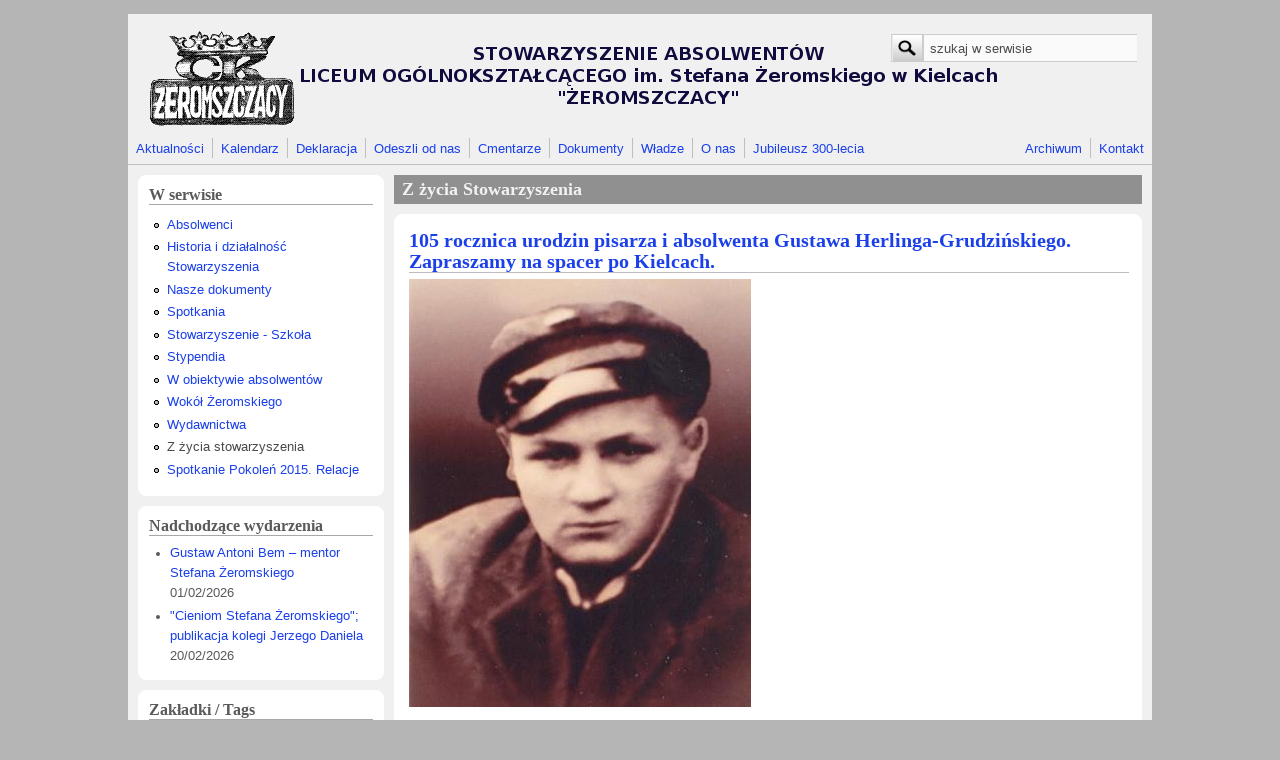

--- FILE ---
content_type: text/html; charset=utf-8
request_url: https://zeromszczacy.pl/tag/z-zycia-stowarzyszenia.html?page=7
body_size: 13964
content:
<!DOCTYPE html PUBLIC "-//W3C//DTD XHTML+RDFa 1.0//EN"
  "http://www.w3.org/MarkUp/DTD/xhtml-rdfa-1.dtd">
<html xmlns="http://www.w3.org/1999/xhtml" xml:lang="pl" version="XHTML+RDFa 1.0" dir="ltr"
  xmlns:content="http://purl.org/rss/1.0/modules/content/"
  xmlns:dc="http://purl.org/dc/terms/"
  xmlns:foaf="http://xmlns.com/foaf/0.1/"
  xmlns:og="http://ogp.me/ns#"
  xmlns:rdfs="http://www.w3.org/2000/01/rdf-schema#"
  xmlns:sioc="http://rdfs.org/sioc/ns#"
  xmlns:sioct="http://rdfs.org/sioc/types#"
  xmlns:skos="http://www.w3.org/2004/02/skos/core#"
  xmlns:xsd="http://www.w3.org/2001/XMLSchema#">

<head profile="http://www.w3.org/1999/xhtml/vocab">
  <meta http-equiv="Content-Type" content="text/html; charset=utf-8" />
<meta name="Generator" content="Drupal 7 (http://drupal.org)" />
<link rel="alternate" type="application/rss+xml" title="RSS - Z życia Stowarzyszenia" href="https://zeromszczacy.pl/taxonomy/term/34/feed" />
<link rel="canonical" href="/tag/z-zycia-stowarzyszenia.html" />
<link rel="shortlink" href="/taxonomy/term/34" />
<meta about="/tag/z-zycia-stowarzyszenia.html" typeof="skos:Concept" property="rdfs:label skos:prefLabel" content="Z życia Stowarzyszenia" />
<link rel="shortcut icon" href="https://zeromszczacy.pl/sites/default/files/zeromszczacy_0.png" type="image/png" />
  <title>Z życia Stowarzyszenia | Żeromszczacy</title>
  <link type="text/css" rel="stylesheet" href="https://zeromszczacy.pl/sites/default/files/css/css_xE-rWrJf-fncB6ztZfd2huxqgxu4WO-qwma6Xer30m4.css" media="all" />
<link type="text/css" rel="stylesheet" href="https://zeromszczacy.pl/sites/default/files/css/css_vZ_wrMQ9Og-YPPxa1q4us3N7DsZMJa-14jShHgRoRNo.css" media="all" />
<link type="text/css" rel="stylesheet" href="https://zeromszczacy.pl/sites/default/files/css/css_NJaChtVY9gwcfh40DV91p96jnO23DfjggwmzoVPMCWI.css" media="all" />
<link type="text/css" rel="stylesheet" href="https://zeromszczacy.pl/sites/default/files/css/css_6nVgp0AsNelNHU5-6Q-qPgxlfVvGE2AJ-SDO09hpN0o.css" media="all" />
<link type="text/css" rel="stylesheet" href="https://zeromszczacy.pl/sites/default/files/css/css_vAhFLpx_Lh070QF2rVTqEojfkbWHJu47FaJaRN5GL80.css" media="all" />

<!--[if IE 8]>
<link type="text/css" rel="stylesheet" href="https://zeromszczacy.pl/sites/all/themes/mayo/css/ie8.css?rcc9yf" media="all" />
<![endif]-->

<!--[if  IE 7]>
<link type="text/css" rel="stylesheet" href="https://zeromszczacy.pl/sites/all/themes/mayo/css/ie.css?rcc9yf" media="all" />
<![endif]-->

<!--[if IE 6]>
<link type="text/css" rel="stylesheet" href="https://zeromszczacy.pl/sites/all/themes/mayo/css/ie6.css?rcc9yf" media="all" />
<![endif]-->
<link type="text/css" rel="stylesheet" href="https://zeromszczacy.pl/sites/default/files/css/css_HKhOYu5JbzI0qj5bc7GfNwpmD0incd5VdnPC7b1Hw7I.css" media="all" />
<style type="text/css" media="all">
<!--/*--><![CDATA[/*><!--*/
body{font-size:87.5%;font-family:Arial,Helvetica,sans-serif;}
h1,h2,h3,h4,h5{font-family:Georgia,'Palatino Linotype','Book Antiqua','URW Palladio L',Baskerville,Meiryo,'Hiragino Mincho Pro','MS PMincho',serif;}

/*]]>*/-->
</style>
  <script type="text/javascript" src="https://zeromszczacy.pl/sites/all/modules/jquery_update/replace/jquery/1.10/jquery.min.js?v=1.10.2"></script>
<script type="text/javascript">
<!--//--><![CDATA[//><!--
jQuery.migrateMute=true;jQuery.migrateTrace=false;
//--><!]]>
</script>
<script type="text/javascript" src="https://zeromszczacy.pl/sites/all/modules/jquery_update/replace/jquery-migrate/1/jquery-migrate.min.js?v=1"></script>
<script type="text/javascript" src="https://zeromszczacy.pl/misc/jquery-extend-3.4.0.js?v=1.10.2"></script>
<script type="text/javascript" src="https://zeromszczacy.pl/misc/jquery-html-prefilter-3.5.0-backport.js?v=1.10.2"></script>
<script type="text/javascript" src="https://zeromszczacy.pl/misc/jquery.once.js?v=1.2"></script>
<script type="text/javascript" src="https://zeromszczacy.pl/misc/drupal.js?rcc9yf"></script>
<script type="text/javascript" src="https://zeromszczacy.pl/sites/all/modules/views_slideshow/js/views_slideshow.js?v=1.0"></script>
<script type="text/javascript" src="https://zeromszczacy.pl/sites/all/modules/jquery_update/replace/ui/external/jquery.cookie.js?v=67fb34f6a866c40d0570"></script>
<script type="text/javascript" src="https://zeromszczacy.pl/sites/all/modules/jquery_update/replace/jquery.form/4/jquery.form.min.js?v=4.2.1"></script>
<script type="text/javascript" src="https://zeromszczacy.pl/misc/ajax.js?v=7.89"></script>
<script type="text/javascript" src="https://zeromszczacy.pl/sites/all/modules/jquery_update/js/jquery_update.js?v=0.0.1"></script>
<script type="text/javascript" src="https://zeromszczacy.pl/sites/default/files/languages/pl_yaaCjMHbnU1VZTtiWVA9aCv661V7ZsDAZiJbnOQ6SqQ.js?rcc9yf"></script>
<script type="text/javascript" src="https://zeromszczacy.pl/sites/all/libraries/colorbox/jquery.colorbox-min.js?rcc9yf"></script>
<script type="text/javascript" src="https://zeromszczacy.pl/sites/all/modules/colorbox/js/colorbox.js?rcc9yf"></script>
<script type="text/javascript" src="https://zeromszczacy.pl/sites/all/modules/colorbox/styles/default/colorbox_style.js?rcc9yf"></script>
<script type="text/javascript" src="https://zeromszczacy.pl/sites/all/libraries/jquery.cycle/jquery.cycle.all.js?rcc9yf"></script>
<script type="text/javascript" src="https://zeromszczacy.pl/sites/all/libraries/json2/json2.js?rcc9yf"></script>
<script type="text/javascript" src="https://zeromszczacy.pl/sites/all/modules/views_slideshow/contrib/views_slideshow_cycle/js/views_slideshow_cycle.js?rcc9yf"></script>
<script type="text/javascript" src="https://zeromszczacy.pl/sites/all/modules/views/js/base.js?rcc9yf"></script>
<script type="text/javascript" src="https://zeromszczacy.pl/misc/progress.js?v=7.89"></script>
<script type="text/javascript" src="https://zeromszczacy.pl/sites/all/modules/views/js/ajax_view.js?rcc9yf"></script>
<script type="text/javascript" src="https://zeromszczacy.pl/sites/all/themes/mayo/js/mayo-columns.js?rcc9yf"></script>
<script type="text/javascript">
<!--//--><![CDATA[//><!--
jQuery.extend(Drupal.settings, {"basePath":"\/","pathPrefix":"","setHasJsCookie":0,"ajaxPageState":{"theme":"mayo","theme_token":"4mHUSBtSd_vte53byxrnVkpoEIo9qxsJdzkV7M51Hew","jquery_version":"1.10","js":{"sites\/all\/modules\/jquery_update\/replace\/jquery\/1.10\/jquery.min.js":1,"0":1,"sites\/all\/modules\/jquery_update\/replace\/jquery-migrate\/1\/jquery-migrate.min.js":1,"misc\/jquery-extend-3.4.0.js":1,"misc\/jquery-html-prefilter-3.5.0-backport.js":1,"misc\/jquery.once.js":1,"misc\/drupal.js":1,"sites\/all\/modules\/views_slideshow\/js\/views_slideshow.js":1,"sites\/all\/modules\/jquery_update\/replace\/ui\/external\/jquery.cookie.js":1,"sites\/all\/modules\/jquery_update\/replace\/jquery.form\/4\/jquery.form.min.js":1,"misc\/ajax.js":1,"sites\/all\/modules\/jquery_update\/js\/jquery_update.js":1,"public:\/\/languages\/pl_yaaCjMHbnU1VZTtiWVA9aCv661V7ZsDAZiJbnOQ6SqQ.js":1,"sites\/all\/libraries\/colorbox\/jquery.colorbox-min.js":1,"sites\/all\/modules\/colorbox\/js\/colorbox.js":1,"sites\/all\/modules\/colorbox\/styles\/default\/colorbox_style.js":1,"sites\/all\/libraries\/jquery.cycle\/jquery.cycle.all.js":1,"sites\/all\/libraries\/json2\/json2.js":1,"sites\/all\/modules\/views_slideshow\/contrib\/views_slideshow_cycle\/js\/views_slideshow_cycle.js":1,"sites\/all\/modules\/views\/js\/base.js":1,"misc\/progress.js":1,"sites\/all\/modules\/views\/js\/ajax_view.js":1,"sites\/all\/themes\/mayo\/js\/mayo-columns.js":1},"css":{"modules\/system\/system.base.css":1,"modules\/system\/system.menus.css":1,"modules\/system\/system.messages.css":1,"modules\/system\/system.theme.css":1,"sites\/all\/modules\/views_slideshow\/views_slideshow.css":1,"sites\/all\/modules\/calendar\/css\/calendar_multiday.css":1,"modules\/comment\/comment.css":1,"modules\/field\/theme\/field.css":1,"modules\/node\/node.css":1,"modules\/search\/search.css":1,"modules\/user\/user.css":1,"sites\/all\/modules\/views\/css\/views.css":1,"sites\/all\/modules\/ckeditor\/css\/ckeditor.css":1,"sites\/all\/modules\/colorbox\/styles\/default\/colorbox_style.css":1,"sites\/all\/modules\/ctools\/css\/ctools.css":1,"sites\/all\/modules\/tagclouds\/tagclouds.css":1,"sites\/all\/modules\/views_slideshow\/views_slideshow_controls_text.css":1,"sites\/all\/modules\/views_slideshow\/contrib\/views_slideshow_cycle\/views_slideshow_cycle.css":1,"sites\/all\/modules\/date\/date_views\/css\/date_views.css":1,"modules\/taxonomy\/taxonomy.css":1,"sites\/all\/themes\/mayo\/css\/layout.css":1,"sites\/all\/themes\/mayo\/css\/style.css":1,"sites\/all\/themes\/mayo\/css\/colors.css":1,"sites\/all\/themes\/mayo\/css\/ie8.css":1,"sites\/all\/themes\/mayo\/css\/ie.css":1,"sites\/all\/themes\/mayo\/css\/ie6.css":1,"sites\/all\/themes\/mayo\/css\/round-sidebar.css":1,"sites\/all\/themes\/mayo\/css\/round-node.css":1,"0":1,"1":1}},"colorbox":{"opacity":"0.85","current":"{current} of {total}","previous":"\u00ab Prev","next":"Next \u00bb","close":"Close","maxWidth":"98%","maxHeight":"98%","fixed":true,"mobiledetect":true,"mobiledevicewidth":"480px","file_public_path":"\/sites\/default\/files","specificPagesDefaultValue":"admin*\nimagebrowser*\nimg_assist*\nimce*\nnode\/add\/*\nnode\/*\/edit\nprint\/*\nprintpdf\/*\nsystem\/ajax\nsystem\/ajax\/*"},"viewsSlideshow":{"ostatnie_tre_ci_slideshow-block_1":{"methods":{"goToSlide":["viewsSlideshowPager","viewsSlideshowSlideCounter","viewsSlideshowCycle"],"nextSlide":["viewsSlideshowPager","viewsSlideshowSlideCounter","viewsSlideshowCycle"],"pause":["viewsSlideshowControls","viewsSlideshowCycle"],"play":["viewsSlideshowControls","viewsSlideshowCycle"],"previousSlide":["viewsSlideshowPager","viewsSlideshowSlideCounter","viewsSlideshowCycle"],"transitionBegin":["viewsSlideshowPager","viewsSlideshowSlideCounter"],"transitionEnd":[]},"paused":0}},"viewsSlideshowControls":{"ostatnie_tre_ci_slideshow-block_1":{"bottom":{"type":"viewsSlideshowControlsText"}}},"viewsSlideshowCycle":{"#views_slideshow_cycle_main_ostatnie_tre_ci_slideshow-block_1":{"num_divs":5,"id_prefix":"#views_slideshow_cycle_main_","div_prefix":"#views_slideshow_cycle_div_","vss_id":"ostatnie_tre_ci_slideshow-block_1","effect":"scrollLeft","transition_advanced":1,"timeout":5000,"speed":700,"delay":0,"sync":1,"random":1,"pause":1,"pause_on_click":0,"play_on_hover":0,"action_advanced":1,"start_paused":0,"remember_slide":0,"remember_slide_days":1,"pause_in_middle":0,"pause_when_hidden":0,"pause_when_hidden_type":"full","amount_allowed_visible":"","nowrap":0,"pause_after_slideshow":0,"fixed_height":1,"items_per_slide":1,"wait_for_image_load":1,"wait_for_image_load_timeout":3000,"cleartype":0,"cleartypenobg":0,"advanced_options":"{}"}},"views":{"ajax_path":"\/views\/ajax","ajaxViews":{"views_dom_id:762225a157a3571093c2376b14b7c85c":{"view_name":"kalendarz","view_display_id":"block_1","view_args":"2026-01","view_path":"taxonomy\/term\/34","view_base_path":"kalendarz\/miesiac","view_dom_id":"762225a157a3571093c2376b14b7c85c","pager_element":0}}},"urlIsAjaxTrusted":{"\/views\/ajax":true,"\/tag\/z-zycia-stowarzyszenia.html?page=7":true}});
//--><!]]>
</script>
</head>
<body class="html not-front not-logged-in one-sidebar sidebar-first page-taxonomy page-taxonomy-term page-taxonomy-term- page-taxonomy-term-34" >
  <div id="skip-link">
    <a href="#main-content" class="element-invisible element-focusable">Przejdź do treści</a>
  </div>
    

<div id="page-wrapper" style="width: 1024px; margin-top: 14px; margin-bottom: 14px;">
  <div id="page" style="">

    <div id="header" style="height: 120px;filter:;background: url(/sites/default/files/naglowek.png) repeat center center;border: none;">
    <div id="header-watermark" style="">
    <div class="section clearfix">

              <div id="logo" style="padding-left: 15px; padding-top: 10px;">
        <a href="/" title="Strona główna" rel="home">
          <img src="https://zeromszczacy.pl/sites/default/files/zeromszczacy.png" alt="Strona główna" />
        </a>
        </div> <!-- /#logo -->
      
      
              <div id="header-searchbox" style="padding-right: 15px; padding-top: 20px;">
      <form action="/tag/z-zycia-stowarzyszenia.html?page=7" method="post" id="search-block-form" accept-charset="UTF-8"><div><div class="container-inline">
      <h2 class="element-invisible">Formularz wyszukiwania</h2>
    <div class="form-item form-type-textfield form-item-search-block-form">
  <label class="element-invisible" for="edit-search-block-form--2">Szukaj </label>
 <input onblur="if (this.value == &#039;&#039;) { this.value = &#039;szukaj w serwisie&#039;; }" onfocus="if (this.value == &#039;szukaj w serwisie&#039;) { this.value = &#039;&#039;; }" type="text" id="edit-search-block-form--2" name="search_block_form" value="szukaj w serwisie" size="24" maxlength="128" class="form-text" />
</div>
<div class="form-actions form-wrapper" id="edit-actions"><input type="image" src="/sites/all/themes/mayo/images/search-submit.png" class="form-submit" /></div><input type="hidden" name="form_build_id" value="form-ccnD1z4wzWFPswXB_M6JDxOVqtEwZeLaEcuLXLxmmCo" />
<input type="hidden" name="form_id" value="search_block_form" />
</div>
</div></form>        </div>
      
      
      <div class="clearfix cfie"></div>

      
    </div> <!-- /.section -->
    </div> <!-- /#header-watermark -->
    </div> <!-- /#header -->

          <div id="navigation"><div class="section">
        <ul id="main-menu" class="links inline clearfix"><li class="menu-237 first"><a href="/" title="Strona główna">Aktualności</a></li>
<li class="menu-615"><a href="/kalendarz.html" title="">Kalendarz</a></li>
<li class="menu-1156"><a href="/jak-zostac-czlonkiem-stowarzyszenia-id17.html" title="Dołącz do nas">Deklaracja</a></li>
<li class="menu-1158"><a href="/odeszli-od-nas-id19.html" title="Wykaz osób; plany cmentarzy">Odeszli od nas</a></li>
<li class="menu-1893"><a href="/cmentarze-id534.html">Cmentarze</a></li>
<li class="menu-1154"><a href="http://zeromszczacy.pl/tag/nasze-dokumenty.html" title="Dokumenty Stowarzyszenia - podstawa działalności">Dokumenty</a></li>
<li class="menu-1155"><a href="/wladze-stowarzyszenia-id16.html">Władze</a></li>
<li class="menu-1549"><a href="/nasza-historia-i-dzialalnosc-id152.html">O nas</a></li>
<li class="menu-2047 last"><a href="https://zeromszczacy.pl/tag/jubileusz-300-lecia-szkoly.html" title="Strona główna">Jubileusz 300-lecia</a></li>
</ul>        <ul id="secondary-menu" class="links inline clearfix"><li class="menu-1159 first"><a href="http://www.zeromszczacy.kielce.pl/" title="Archiwalna strona serwisu Żeromszczacy">Archiwum</a></li>
<li class="menu-1145 last"><a href="/kontakt.html" title="Formularz kontaktowy">Kontakt</a></li>
</ul>      </div></div> <!-- /.section, /#navigation -->
    
    <div class="clearfix cfie"></div>

    <!-- for nice_menus, superfish -->
        
    <!-- space between menus and contents -->
    <div class="spacer clearfix cfie"></div>


    <div id="main-wrapper">
    <div id="main" class="clearfix" style="padding: 0px 10px;">

      
      
      
      <div class="clearfix cfie"></div>


      <!-- sidebars (left) -->
              <div id="sidebar-first" class="column sidebar" style="width: 25%;"><div class="section" style="margin-left: 0px; margin-right: 5px;">
            <div class="region region-sidebar-first">
    <div id="block-menu-menu-w-serwisie" class="block block-menu clearfix">

    <h2>W serwisie</h2>
  
  <div class="content">
    <ul class="menu"><li class="first leaf"><a href="http://zeromszczacy.pl/tag/absolwenci.html" title="">Absolwenci</a></li>
<li class="leaf"><a href="/tag/historia-i-dzialalnosc-stowarzyszenia.html" title="">Historia i działalność Stowarzyszenia</a></li>
<li class="leaf"><a href="/tag/nasze-dokumenty.html" title="">Nasze dokumenty</a></li>
<li class="leaf"><a href="http://zeromszczacy.pl/tag/spotkania.html" title="">Spotkania</a></li>
<li class="leaf"><a href="/tag/stowarzyszenie-szkola.html" title="">Stowarzyszenie - Szkoła</a></li>
<li class="leaf"><a href="/tag/stypendium.html" title="Przyznawane stypendia: Stypendium im. Ireny Znojkiewicz; Stypendium Zarządu i Komisji Rewizyjnej">Stypendia</a></li>
<li class="leaf"><a href="/tag/w-obiektywie.html" title="">W obiektywie absolwentów</a></li>
<li class="leaf"><a href="/tag/wokol-zeromskiego.html" title="">Wokół Żeromskiego</a></li>
<li class="leaf"><a href="/tag/wydawnictwa.html" title="">Wydawnictwa</a></li>
<li class="leaf active-trail"><a href="/tag/z-zycia-stowarzyszenia.html" title="" class="active-trail active">Z życia stowarzyszenia</a></li>
<li class="last leaf"><a href="/tag/spotkanie-pokolen-2015-relacje.html" title="">Spotkanie Pokoleń 2015. Relacje</a></li>
</ul>  </div>
</div>
<div id="block-views-kalendarz-block-2" class="block block-views clearfix">

    <h2>Nadchodzące wydarzenia</h2>
  
  <div class="content">
    <div class="view view-kalendarz view-id-kalendarz view-display-id-block_2 view-dom-id-82b184d1cb26c1b46d8ad1d31c0ebcb8">
        
  
  
      <div class="view-content">
      <div class="item-list">    <ul>          <li class="views-row views-row-1 views-row-odd views-row-first">  
  <div class="views-field views-field-title">        <span class="field-content"><a href="/gustaw-antoni-bem-mentor-stefana-zeromskiego-id1786.html">Gustaw Antoni Bem – mentor Stefana Żeromskiego</a></span>  </div>  
  <div class="views-field views-field-field-data">        <div class="field-content"><span class="date-display-single" property="dc:date" datatype="xsd:dateTime" content="2026-02-01T00:00:00+01:00">01/02/2026</span></div>  </div></li>
          <li class="views-row views-row-2 views-row-even views-row-last">  
  <div class="views-field views-field-title">        <span class="field-content"><a href="/cieniom-stefana-zeromskiego-publikacja-kolegi-jerzego-daniela-id1792.html">&quot;Cieniom Stefana Żeromskiego&quot;; publikacja kolegi Jerzego Daniela</a></span>  </div>  
  <div class="views-field views-field-field-data">        <div class="field-content"><span class="date-display-single" property="dc:date" datatype="xsd:dateTime" content="2026-02-20T00:00:00+01:00">20/02/2026</span></div>  </div></li>
      </ul></div>    </div>
  
  
  
  
  
  
</div>  </div>
</div>
<div id="block-tagclouds-1" class="block block-tagclouds clearfix">

    <h2>Zakładki / Tags</h2>
  
  <div class="content">
    <span class='tagclouds-term'><a href="/tag/absolwenci.html" class="tagclouds level6" title="">Absolwenci</a></span>
<span class='tagclouds-term'><a href="/tag/historia-i-dzialalnosc-stowarzyszenia.html" class="tagclouds level2" title="">Historia i działalność Stowarzyszenia</a></span>
<span class='tagclouds-term'><a href="/tag/historia-szkoly.html" class="tagclouds level4" title="">Historia szkoły</a></span>
<span class='tagclouds-term'><a href="/tag/jubileusz-300-lecia-szkoly.html" class="tagclouds level5" title="">Jubileusz 300- lecia Szkoły</a></span>
<span class='tagclouds-term'><a href="/tag/jubileusz-bsdg.html" class="tagclouds level1" title="">Jubileusz BSDG</a></span>
<span class='tagclouds-term'><a href="/tag/kielce.html" class="tagclouds level2" title="">Kielce</a></span>
<span class='tagclouds-term'><a href="/tag/napisali-do-nas.html" class="tagclouds level6" title="">Napisali do nas</a></span>
<span class='tagclouds-term'><a href="/tag/nasze-dokumenty.html" class="tagclouds level3" title="">Nasze dokumenty</a></span>
<span class='tagclouds-term'><a href="/tag/pozegnania.html" class="tagclouds level5" title="">Pożegnania</a></span>
<span class='tagclouds-term'><a href="/tag/spotkania.html" class="tagclouds level6" title="">Spotkania</a></span>
<span class='tagclouds-term'><a href="/tag/spotkanie-pokolen-2015.html" class="tagclouds level3" title="">Spotkanie Pokoleń 2015</a></span>
<span class='tagclouds-term'><a href="/tag/spotkanie-pokolen-2015-relacje.html" class="tagclouds level4" title="">Spotkanie Pokoleń 2015. Relacje</a></span>
<span class='tagclouds-term'><a href="/tag/spotkanie-pokolen-2019.html" class="tagclouds level1" title="">Spotkanie Pokoleń 2019</a></span>
<span class='tagclouds-term'><a href="/tag/stowarzyszenie-szkola.html" class="tagclouds level5" title="">Stowarzyszenie-Szkoła</a></span>
<span class='tagclouds-term'><a href="/tag/stypendium.html" class="tagclouds level3" title="">Stypendium</a></span>
<span class='tagclouds-term'><a href="/tag/wakacyjne-propozycje.html" class="tagclouds level4" title="">Wakacyjne propozycje</a></span>
<span class='tagclouds-term'><a href="/tag/w-obiektywie.html" class="tagclouds level6" title="">W obiektywie</a></span>
<span class='tagclouds-term'><a href="/tag/wokol-gustawa-herlinga-grudzinskiego.html" class="tagclouds level4" title="">Wokół Gustawa Herlinga-Grudzińskiego</a></span>
<span class='tagclouds-term'><a href="/tag/wokol-zeromskiego.html" class="tagclouds level6" title="">Wokół Żeromskiego</a></span>
<span class='tagclouds-term'><a href="/tag/wycieczki.html" class="tagclouds level4" title="">Wycieczki</a></span>
<span class='tagclouds-term'><a href="/tag/wydawnictwa.html" class="tagclouds level4" title="">Wydawnictwa</a></span>
<span class='tagclouds-term'><a href="/wladze-stowarzyszenia-id16.html" class="tagclouds level1" title="">Władze</a></span>
<span class='tagclouds-term'><a href="/tag/zaproszenie.html" class="tagclouds level5" title="">Zaproszenie</a></span>
<span class='tagclouds-term'><a href="/cieniom-stefana-zeromskiego-publikacja-kolegi-jerzego-daniela-id1792.html" class="tagclouds level1" title="">Z życia Stowaryszenia</a></span>
<span class='tagclouds-term'><a href="/tag/z-zycia-stowarzyszenia.html" class="tagclouds level6 active" title="">Z życia Stowarzyszenia</a></span>
  </div>
</div>
<div id="block-views-ostatnie-tre-ci-slideshow-block" class="block block-views clearfix">

    <h2>Aktualności</h2>
  
  <div class="content">
    <div class="view view-ostatnie-tre-ci-slideshow view-id-ostatnie_tre_ci_slideshow view-display-id-block view-dom-id-64b85ee749cc135a3940d8f18eaeef36">
        
  
  
      <div class="view-content">
      
  <div class="skin-default">
    
    <div id="views_slideshow_cycle_main_ostatnie_tre_ci_slideshow-block_1" class="views_slideshow_cycle_main views_slideshow_main"><div id="views_slideshow_cycle_teaser_section_ostatnie_tre_ci_slideshow-block_1" class="views-slideshow-cycle-main-frame views_slideshow_cycle_teaser_section">
  <div id="views_slideshow_cycle_div_ostatnie_tre_ci_slideshow-block_1_0" class="views-slideshow-cycle-main-frame-row views_slideshow_cycle_slide views_slideshow_slide views-row-1 views-row-first views-row-odd" >
  <div class="views-slideshow-cycle-main-frame-row-item views-row views-row-0 views-row-odd views-row-first">
    
  <div class="views-field views-field-field-obraz-frontowy">        <div class="field-content"><a href="/cieniom-stefana-zeromskiego-publikacja-kolegi-jerzego-daniela-id1792.html"><img typeof="foaf:Image" src="https://zeromszczacy.pl/sites/default/files/styles/medium/public/galeria/frontowy/img_0001.jpg?itok=K7OVSNSq" width="150" height="220" alt="" title="fot. Magda Helis-Rzepka;  projekt okładki Anna Daniel" /></a></div>  </div>  
  <div class="views-field views-field-title">        <span class="field-content"><a href="/cieniom-stefana-zeromskiego-publikacja-kolegi-jerzego-daniela-id1792.html">&quot;Cieniom Stefana Żeromskiego&quot;; publikacja kolegi Jerzego Daniela</a></span>  </div></div>
</div>
<div id="views_slideshow_cycle_div_ostatnie_tre_ci_slideshow-block_1_1" class="views-slideshow-cycle-main-frame-row views_slideshow_cycle_slide views_slideshow_slide views-row-2 views_slideshow_cycle_hidden views-row-even" >
  <div class="views-slideshow-cycle-main-frame-row-item views-row views-row-0 views-row-odd">
    
  <div class="views-field views-field-field-obraz-frontowy">        <div class="field-content"><a href="/lodowe-rzezby-w-ogrodzie-id1791.html"><img typeof="foaf:Image" src="https://zeromszczacy.pl/sites/default/files/styles/medium/public/galeria/frontowy/whatsapp_image_2026-01-20_at_11.58.44.jpeg?itok=tJHIq9ZK" width="220" height="124" alt="" title="fot. Krzysztof Wałecki" /></a></div>  </div>  
  <div class="views-field views-field-title">        <span class="field-content"><a href="/lodowe-rzezby-w-ogrodzie-id1791.html">Lodowe rzeźby w ogrodzie</a></span>  </div></div>
</div>
<div id="views_slideshow_cycle_div_ostatnie_tre_ci_slideshow-block_1_2" class="views-slideshow-cycle-main-frame-row views_slideshow_cycle_slide views_slideshow_slide views-row-3 views_slideshow_cycle_hidden views-row-odd" >
  <div class="views-slideshow-cycle-main-frame-row-item views-row views-row-0 views-row-odd">
    
  <div class="views-field views-field-field-obraz-frontowy">        <div class="field-content"><a href="/kolorowy-snieg-id1790.html"><img typeof="foaf:Image" src="https://zeromszczacy.pl/sites/default/files/styles/medium/public/galeria/frontowy/img_2828_1.jpg?itok=8Ig1vIYN" width="220" height="165" alt="" title="fot. Jacek Jopowicz" /></a></div>  </div>  
  <div class="views-field views-field-title">        <span class="field-content"><a href="/kolorowy-snieg-id1790.html">Kolorowy śnieg</a></span>  </div></div>
</div>
<div id="views_slideshow_cycle_div_ostatnie_tre_ci_slideshow-block_1_3" class="views-slideshow-cycle-main-frame-row views_slideshow_cycle_slide views_slideshow_slide views-row-4 views_slideshow_cycle_hidden views-row-even" >
  <div class="views-slideshow-cycle-main-frame-row-item views-row views-row-0 views-row-odd">
    
  <div class="views-field views-field-field-obraz-frontowy">        <div class="field-content"><a href="/pozdrowienia-z-bialej-szkoly-id1789.html"><img typeof="foaf:Image" src="https://zeromszczacy.pl/sites/default/files/styles/medium/public/galeria/frontowy/whatsapp_image_2026-01-19_at_19.50.54_5.jpeg?itok=eJx4Abgq" width="220" height="181" alt="" title="fot. Marcin Przytuła" /></a></div>  </div>  
  <div class="views-field views-field-title">        <span class="field-content"><a href="/pozdrowienia-z-bialej-szkoly-id1789.html">Pozdrowienia z Białej Szkoły</a></span>  </div></div>
</div>
<div id="views_slideshow_cycle_div_ostatnie_tre_ci_slideshow-block_1_4" class="views-slideshow-cycle-main-frame-row views_slideshow_cycle_slide views_slideshow_slide views-row-5 views_slideshow_cycle_hidden views-row-last views-row-odd" >
  <div class="views-slideshow-cycle-main-frame-row-item views-row views-row-0 views-row-odd">
    
  <div class="views-field views-field-field-obraz-frontowy">        <div class="field-content"><a href="/spieszmy-sie-piekno-zimy-ogladac-zanim-stopnieje-id1788.html"><img typeof="foaf:Image" src="https://zeromszczacy.pl/sites/default/files/styles/medium/public/galeria/frontowy/img_2683_1.jpg?itok=v731I-Fz" width="220" height="165" alt="" title="fot. Jacek Jopowicz" /></a></div>  </div>  
  <div class="views-field views-field-title">        <span class="field-content"><a href="/spieszmy-sie-piekno-zimy-ogladac-zanim-stopnieje-id1788.html">Spieszmy się piękno zimy oglądać, zanim stopnieje.</a></span>  </div></div>
</div>
</div>
</div>
          <div class="views-slideshow-controls-bottom clearfix">
        <div id="views_slideshow_controls_text_ostatnie_tre_ci_slideshow-block_1" class="views-slideshow-controls-text views_slideshow_controls_text">
  <span id="views_slideshow_controls_text_previous_ostatnie_tre_ci_slideshow-block_1" class="views-slideshow-controls-text-previous views_slideshow_controls_text_previous">
  <a href="#" rel="prev">Poprzednie</a>
</span>
  <span id="views_slideshow_controls_text_pause_ostatnie_tre_ci_slideshow-block_1" class="views-slideshow-controls-text-pause views_slideshow_controls_text_pause  views-slideshow-controls-text-status-play"><a href="#">Pauza</a></span>
  <span id="views_slideshow_controls_text_next_ostatnie_tre_ci_slideshow-block_1" class="views-slideshow-controls-text-next views_slideshow_controls_text_next">
  <a href="#" rel="next">Następne</a>
</span>
</div>
<div id="views_slideshow_slide_counter_ostatnie_tre_ci_slideshow-block_1" class="views-slideshow-slide-counter views_slideshow_slide_counter">
  <span class="num">1</span> of <span class="total">5</span>
</div>
      </div>
      </div>
    </div>
  
  
  
  
  
  
</div>  </div>
</div>
<div id="block-views-kalendarz-block-1" class="block block-views clearfix">

    <h2>Kalendarz</h2>
  
  <div class="content">
    <div class="view view-kalendarz view-id-kalendarz view-display-id-block_1 view-dom-id-762225a157a3571093c2376b14b7c85c">
            <div class="view-header">
      <div class="date-nav-wrapper clearfix">
  <div class="date-nav item-list">
    <div class="date-heading">
      <h3><a href="https://zeromszczacy.pl/kalendarz/miesiac/2026-01?page=7" title="View full page month">Styczeń</a></h3>
    </div>
    <ul class="pager">
          <li class="date-prev">
        <a href="https://zeromszczacy.pl/tag/z-zycia-stowarzyszenia.html?page=7&amp;mini=2025-12" title="Navigate to previous month" rel="nofollow">&laquo;</a>      </li>
              <li class="date-next">
        <a href="https://zeromszczacy.pl/tag/z-zycia-stowarzyszenia.html?page=7&amp;mini=2026-02" title="Navigate to next month" rel="nofollow">&raquo;</a>      </li>
        </ul>
  </div>
</div>
    </div>
  
  
  
      <div class="view-content">
      <div class="calendar-calendar"><div class="month-view">
<table class="mini">
  <thead>
    <tr>
              <th class="days mon">
          p        </th>
              <th class="days tue">
          w        </th>
              <th class="days wed">
          ś        </th>
              <th class="days thu">
          c        </th>
              <th class="days fri">
          p        </th>
              <th class="days sat">
          s        </th>
              <th class="days sun">
          n        </th>
          </tr>
  </thead>
  <tbody>
          <tr>
                  <td id="kalendarz-2025-12-29" class="mon mini empty">
            <div class="calendar-empty">&nbsp;</div>
          </td>
                  <td id="kalendarz-2025-12-30" class="tue mini empty">
            <div class="calendar-empty">&nbsp;</div>
          </td>
                  <td id="kalendarz-2025-12-31" class="wed mini empty">
            <div class="calendar-empty">&nbsp;</div>
          </td>
                  <td id="kalendarz-2026-01-01" class="thu mini past has-events">
            <div class="month mini-day-on"> <a href="https://zeromszczacy.pl/kalendarz/dzien/2026-01-01?page=7">1</a> </div>
<div class="calendar-empty">&nbsp;</div>
          </td>
                  <td id="kalendarz-2026-01-02" class="fri mini past has-no-events">
            <div class="month mini-day-off"> 2 </div>
<div class="calendar-empty">&nbsp;</div>
          </td>
                  <td id="kalendarz-2026-01-03" class="sat mini past has-no-events">
            <div class="month mini-day-off"> 3 </div>
<div class="calendar-empty">&nbsp;</div>
          </td>
                  <td id="kalendarz-2026-01-04" class="sun mini past has-no-events">
            <div class="month mini-day-off"> 4 </div>
<div class="calendar-empty">&nbsp;</div>
          </td>
              </tr>
          <tr>
                  <td id="kalendarz-2026-01-05" class="mon mini past has-no-events">
            <div class="month mini-day-off"> 5 </div>
<div class="calendar-empty">&nbsp;</div>
          </td>
                  <td id="kalendarz-2026-01-06" class="tue mini past has-no-events">
            <div class="month mini-day-off"> 6 </div>
<div class="calendar-empty">&nbsp;</div>
          </td>
                  <td id="kalendarz-2026-01-07" class="wed mini past has-no-events">
            <div class="month mini-day-off"> 7 </div>
<div class="calendar-empty">&nbsp;</div>
          </td>
                  <td id="kalendarz-2026-01-08" class="thu mini past has-no-events">
            <div class="month mini-day-off"> 8 </div>
<div class="calendar-empty">&nbsp;</div>
          </td>
                  <td id="kalendarz-2026-01-09" class="fri mini past has-no-events">
            <div class="month mini-day-off"> 9 </div>
<div class="calendar-empty">&nbsp;</div>
          </td>
                  <td id="kalendarz-2026-01-10" class="sat mini past has-no-events">
            <div class="month mini-day-off"> 10 </div>
<div class="calendar-empty">&nbsp;</div>
          </td>
                  <td id="kalendarz-2026-01-11" class="sun mini past has-events">
            <div class="month mini-day-on"> <a href="https://zeromszczacy.pl/kalendarz/dzien/2026-01-11?page=7">11</a> </div>
<div class="calendar-empty">&nbsp;</div>
          </td>
              </tr>
          <tr>
                  <td id="kalendarz-2026-01-12" class="mon mini past has-events">
            <div class="month mini-day-on"> <a href="https://zeromszczacy.pl/kalendarz/dzien/2026-01-12?page=7">12</a> </div>
<div class="calendar-empty">&nbsp;</div>
          </td>
                  <td id="kalendarz-2026-01-13" class="tue mini past has-no-events">
            <div class="month mini-day-off"> 13 </div>
<div class="calendar-empty">&nbsp;</div>
          </td>
                  <td id="kalendarz-2026-01-14" class="wed mini past has-events">
            <div class="month mini-day-on"> <a href="https://zeromszczacy.pl/kalendarz/dzien/2026-01-14?page=7">14</a> </div>
<div class="calendar-empty">&nbsp;</div>
          </td>
                  <td id="kalendarz-2026-01-15" class="thu mini past has-no-events">
            <div class="month mini-day-off"> 15 </div>
<div class="calendar-empty">&nbsp;</div>
          </td>
                  <td id="kalendarz-2026-01-16" class="fri mini past has-no-events">
            <div class="month mini-day-off"> 16 </div>
<div class="calendar-empty">&nbsp;</div>
          </td>
                  <td id="kalendarz-2026-01-17" class="sat mini past has-events">
            <div class="month mini-day-on"> <a href="https://zeromszczacy.pl/kalendarz/dzien/2026-01-17?page=7">17</a> </div>
<div class="calendar-empty">&nbsp;</div>
          </td>
                  <td id="kalendarz-2026-01-18" class="sun mini past has-no-events">
            <div class="month mini-day-off"> 18 </div>
<div class="calendar-empty">&nbsp;</div>
          </td>
              </tr>
          <tr>
                  <td id="kalendarz-2026-01-19" class="mon mini past has-no-events">
            <div class="month mini-day-off"> 19 </div>
<div class="calendar-empty">&nbsp;</div>
          </td>
                  <td id="kalendarz-2026-01-20" class="tue mini past has-events">
            <div class="month mini-day-on"> <a href="https://zeromszczacy.pl/kalendarz/dzien/2026-01-20?page=7">20</a> </div>
<div class="calendar-empty">&nbsp;</div>
          </td>
                  <td id="kalendarz-2026-01-21" class="wed mini past has-events">
            <div class="month mini-day-on"> <a href="https://zeromszczacy.pl/kalendarz/dzien/2026-01-21?page=7">21</a> </div>
<div class="calendar-empty">&nbsp;</div>
          </td>
                  <td id="kalendarz-2026-01-22" class="thu mini past has-no-events">
            <div class="month mini-day-off"> 22 </div>
<div class="calendar-empty">&nbsp;</div>
          </td>
                  <td id="kalendarz-2026-01-23" class="fri mini past has-no-events">
            <div class="month mini-day-off"> 23 </div>
<div class="calendar-empty">&nbsp;</div>
          </td>
                  <td id="kalendarz-2026-01-24" class="sat mini past has-no-events">
            <div class="month mini-day-off"> 24 </div>
<div class="calendar-empty">&nbsp;</div>
          </td>
                  <td id="kalendarz-2026-01-25" class="sun mini past has-no-events">
            <div class="month mini-day-off"> 25 </div>
<div class="calendar-empty">&nbsp;</div>
          </td>
              </tr>
          <tr>
                  <td id="kalendarz-2026-01-26" class="mon mini past has-no-events">
            <div class="month mini-day-off"> 26 </div>
<div class="calendar-empty">&nbsp;</div>
          </td>
                  <td id="kalendarz-2026-01-27" class="tue mini today has-no-events">
            <div class="month mini-day-off"> 27 </div>
<div class="calendar-empty">&nbsp;</div>
          </td>
                  <td id="kalendarz-2026-01-28" class="wed mini future has-no-events">
            <div class="month mini-day-off"> 28 </div>
<div class="calendar-empty">&nbsp;</div>
          </td>
                  <td id="kalendarz-2026-01-29" class="thu mini future has-no-events">
            <div class="month mini-day-off"> 29 </div>
<div class="calendar-empty">&nbsp;</div>
          </td>
                  <td id="kalendarz-2026-01-30" class="fri mini future has-no-events">
            <div class="month mini-day-off"> 30 </div>
<div class="calendar-empty">&nbsp;</div>
          </td>
                  <td id="kalendarz-2026-01-31" class="sat mini future has-no-events">
            <div class="month mini-day-off"> 31 </div>
<div class="calendar-empty">&nbsp;</div>
          </td>
                  <td id="kalendarz-2026-02-01" class="sun mini empty">
            <div class="calendar-empty">&nbsp;</div>
          </td>
              </tr>
      </tbody>
</table>
</div></div>
    </div>
  
  
  
  
  
  
</div>  </div>
</div>
  </div>
        </div></div> <!-- /.section, /#sidebar-first -->
            

      <!-- main content -->
      <div id="content" class="column" style="width: 75%;"><div class="section" style="margin-left: 5px; margin-right: 0px;">

        
        
        <a id="main-content"></a>
                <h1 class="title" id="page-title">Z życia Stowarzyszenia</h1>                <div class="tabs"></div>                          <div class="region region-content">
    <div id="block-system-main" class="block block-system clearfix">

    
  <div class="content">
    <div class="term-listing-heading"><div id="taxonomy-term-34" class="taxonomy-term vocabulary-tags">

  
  <div class="content">
      </div>

</div>
</div><div id="node-1513" class="node node-page node-promoted node-teaser clearfix" about="/105-rocznica-urodzin-pisarza-i-absolwenta-gustawa-herlinga-grudzinskiego-zapraszamy-na-spacer-po-kielcach-id1513.html" typeof="foaf:Document">

  
        <h2><a href="/105-rocznica-urodzin-pisarza-i-absolwenta-gustawa-herlinga-grudzinskiego-zapraszamy-na-spacer-po-kielcach-id1513.html">105 rocznica urodzin pisarza i absolwenta Gustawa Herlinga-Grudzińskiego. Zapraszamy na spacer po Kielcach.</a></h2>
    <span property="dc:title" content="105 rocznica urodzin pisarza i absolwenta Gustawa Herlinga-Grudzińskiego. Zapraszamy na spacer po Kielcach." class="rdf-meta element-hidden"></span><span property="sioc:num_replies" content="0" datatype="xsd:integer" class="rdf-meta element-hidden"></span>
  
  <div class="content">
    <div class="field field-name-body field-type-text-with-summary field-label-hidden"><div class="field-items"><div class="field-item even" property="content:encoded"><p><img alt="" height="428" src="/sites/default/files/68/68/ghg_uczen_gimnazjum_i_liceum_im._s._zeromskiego_w_kielcach_1.jpg" title="uczeń Gimnazjum i Liceum im. S. Żeromskiego w Kielcach, archiwum Stow." width="342" /></p>
<p>20 maja 1919 roku urodził się nasz krajan i starszy kolega, wybitny pisarz Gustaw Herling-Grudziński. Za parę dni będziemy obchodzić 105 rocznicę jego urodzin.To okoliczność sprzyjająca spojrzeniu na Kielce oczyma ucznia Gustawa i wyobrażeniu sobie miasta z czasów jego młodości.</p>
<p> Zapraszamy w przeddzień rocznicy, 18 maja 2024 roku ( w sobotę ), o godz. 11.00 na spacer śladami  Herlinga-Grudzińskiego. Spotykamy się  na ul. Sienkiewicza 52 ( kamienica obok NOT-u). Poprowadzi nas bardzo kompetentny przewodnik, historyk z Muzeum Narodowego dr Paweł Grzesik. Spacer potrwa ok. 2 godziny.</p>
<p>Zapraszamy serdecznie wszystkich zainteresowanych osobą Gustawa Herlinga-Grudzińskiego, historią miasta i literaturą.</p>
<p> </p>
</div></div></div>  </div>

  <ul class="links inline"><li class="node-readmore first last"><a href="/105-rocznica-urodzin-pisarza-i-absolwenta-gustawa-herlinga-grudzinskiego-zapraszamy-na-spacer-po-kielcach-id1513.html" rel="tag" title="105 rocznica urodzin pisarza i absolwenta Gustawa Herlinga-Grudzińskiego. Zapraszamy na spacer po Kielcach.">Czytaj dalej<span class="element-invisible"> wpis 105 rocznica urodzin pisarza i absolwenta Gustawa Herlinga-Grudzińskiego. Zapraszamy na spacer po Kielcach.</span></a></li>
</ul>
   <!-- moved to outside of the node div -->

</div>

 <!-- added -->

<div id="node-1511" class="node node-page node-promoted node-teaser clearfix" about="/i-marsz-mulnikow-porucznika-wronskiego-id1511.html" typeof="foaf:Document">

  
        <h2><a href="/i-marsz-mulnikow-porucznika-wronskiego-id1511.html"> I Marsz Mulników porucznika Wrońskiego </a></h2>
    <span property="dc:title" content=" I Marsz Mulników porucznika Wrońskiego " class="rdf-meta element-hidden"></span><span property="sioc:num_replies" content="0" datatype="xsd:integer" class="rdf-meta element-hidden"></span>
  
  <div class="content">
    <div class="field field-name-field-obraz-frontowy field-type-image field-label-hidden"><div class="field-items"><div class="field-item even"><a href="/i-marsz-mulnikow-porucznika-wronskiego-id1511.html"><img typeof="foaf:Image" src="https://zeromszczacy.pl/sites/default/files/styles/obraz-frontowy-skrot/public/galeria/frontowy/marsz_mulnikow.jpg?itok=VN6158Vg" width="360" height="200" alt="" title="plakat wydarzenia" /></a></div></div></div><div class="field field-name-body field-type-text-with-summary field-label-hidden"><div class="field-items"><div class="field-item even" property="content:encoded"><p>Polecamy wydarzenie i serdecznie zapraszamy w imieniu organizatorów</p>
</div></div></div>  </div>

  <ul class="links inline"><li class="node-readmore first last"><a href="/i-marsz-mulnikow-porucznika-wronskiego-id1511.html" rel="tag" title=" I Marsz Mulników porucznika Wrońskiego ">Czytaj dalej<span class="element-invisible"> wpis  I Marsz Mulników porucznika Wrońskiego </span></a></li>
</ul>
   <!-- moved to outside of the node div -->

</div>

 <!-- added -->

<div id="node-1509" class="node node-page node-promoted node-teaser clearfix" about="/50-lat-od-matury-id1509.html" typeof="foaf:Document">

  
        <h2><a href="/50-lat-od-matury-id1509.html">50 lat od matury</a></h2>
    <span property="dc:title" content="50 lat od matury" class="rdf-meta element-hidden"></span><span property="sioc:num_replies" content="0" datatype="xsd:integer" class="rdf-meta element-hidden"></span>
  
  <div class="content">
    <div class="field field-name-field-obraz-frontowy field-type-image field-label-hidden"><div class="field-items"><div class="field-item even"><a href="/50-lat-od-matury-id1509.html"><img typeof="foaf:Image" src="https://zeromszczacy.pl/sites/default/files/styles/obraz-frontowy-skrot/public/galeria/frontowy/7913bdef-5bd2-4d5e-b102-cfea15aeb147.jpg?itok=TV1qlsCk" width="360" height="200" alt="" /></a></div></div></div><div class="field field-name-body field-type-text-with-summary field-label-hidden"><div class="field-items"><div class="field-item even" property="content:encoded"><p>4 maja, równo 50 lat od egzaminu maturalnego absolwenci z klasy IV E matura 1974 spotkali się w murach szkoły. Odbyli sentymentalną podróż do przeszłości oraz podziwiali nową część budynku z wymarzona halą sportową i nowoczesnymi, przestronnymi salami dydaktycznymi. Spotkanie było tym cenniejsze, że zaproszenie przyjęła wychowawczyni klasy profesor Regina Wojewodzic, nauczycielka chemii. Wspólnie przeszliśmy korytarzami szkoły, zaglądaliśmy do sal lekcyjnych, ale przede wszystkim  mieliśmy okazję  do pięknych wspomnień i rozmów. Nieco starsza już młodzież zasiadła w swoich ławkach w sali nr 40 (oczywiście sala chemiczna) i tu znów nastąpiło przeniesienie w czasie do lat szkolnych. Kolejna fala wspomnień dopadła nas w sali gimnastycznej przygotowanej już do tegorocznego egzaminu dojrzałości. Każdy odnalazł swoje miejsce sprzed 50 lat i próbował przypomnieć sobie tematy maturalne z języka polskiego.</p>
<p>Po zrobieniu pamiątkowych zdjęć w szkolnej auli dalsza część spotkania odbyła się we włoskiej restauracji La Cucina Italiana. Wspomnieniom, rozmowom nie było końca. Żal było się rozstać. Już umawiamy się na kolejne jubileusze.</p>
<p> </p>
</div></div></div>  </div>

  <ul class="links inline"><li class="node-readmore first last"><a href="/50-lat-od-matury-id1509.html" rel="tag" title="50 lat od matury">Czytaj dalej<span class="element-invisible"> wpis 50 lat od matury</span></a></li>
</ul>
   <!-- moved to outside of the node div -->

</div>

 <!-- added -->

<div id="node-1506" class="node node-page node-promoted node-teaser clearfix" about="/prawie-majowka-z-karczowki-na-slowik-w-slad-za-zeromskim-id1506.html" typeof="foaf:Document">

  
        <h2><a href="/prawie-majowka-z-karczowki-na-slowik-w-slad-za-zeromskim-id1506.html">Prawie majówka. Z Karczówki na Słowik w ślad za Żeromskim.  </a></h2>
    <span property="dc:title" content="Prawie majówka. Z Karczówki na Słowik w ślad za Żeromskim.  " class="rdf-meta element-hidden"></span><span property="sioc:num_replies" content="0" datatype="xsd:integer" class="rdf-meta element-hidden"></span>
  
  <div class="content">
    <div class="field field-name-field-obraz-frontowy field-type-image field-label-hidden"><div class="field-items"><div class="field-item even"><a href="/prawie-majowka-z-karczowki-na-slowik-w-slad-za-zeromskim-id1506.html"><img typeof="foaf:Image" src="https://zeromszczacy.pl/sites/default/files/styles/obraz-frontowy-skrot/public/galeria/frontowy/img-20240428-wa0026_1.jpg?itok=jN8u6Pf8" width="360" height="200" alt="" title="fot. Andrzej Łącki" /></a></div></div></div><div class="field field-name-body field-type-text-with-summary field-label-hidden"><div class="field-items"><div class="field-item even" property="content:encoded"><p><span style="font-size:12px;">Ci, co nie grali w szkole 27 kwietnia w bilard, mogli przespacerować się trasą, którą przemierzył Stefan Żeromski z kolegami, a przypomniał ją nam kolega Jacek Jopowicz. Prowadziła spod klasztoru na Karczówce do źródełka na Słowiku i dalej do przystanku autobusowego. Stefan w Dzienniku opisał ją tak:</span><img alt="" height="224" src="/sites/default/files/68/68/img_6661_1.jpg" width="570" /></p></div></div></div>  </div>

  <ul class="links inline"><li class="node-readmore first last"><a href="/prawie-majowka-z-karczowki-na-slowik-w-slad-za-zeromskim-id1506.html" rel="tag" title="Prawie majówka. Z Karczówki na Słowik w ślad za Żeromskim.  ">Czytaj dalej<span class="element-invisible"> wpis Prawie majówka. Z Karczówki na Słowik w ślad za Żeromskim.  </span></a></li>
</ul>
   <!-- moved to outside of the node div -->

</div>

 <!-- added -->

<div id="node-1501" class="node node-page node-promoted node-teaser clearfix" about="/wycieczka-sladami-stefana-zeromskiego-id1501.html" typeof="foaf:Document">

  
        <h2><a href="/wycieczka-sladami-stefana-zeromskiego-id1501.html">Wycieczka śladami Stefana Żeromskiego</a></h2>
    <span property="dc:title" content="Wycieczka śladami Stefana Żeromskiego" class="rdf-meta element-hidden"></span><span property="sioc:num_replies" content="0" datatype="xsd:integer" class="rdf-meta element-hidden"></span>
  
  <div class="content">
    <div class="field field-name-field-obraz-frontowy field-type-image field-label-hidden"><div class="field-items"><div class="field-item even"><a href="/wycieczka-sladami-stefana-zeromskiego-id1501.html"><img typeof="foaf:Image" src="https://zeromszczacy.pl/sites/default/files/styles/obraz-frontowy-skrot/public/galeria/frontowy/img_6484.jpg?itok=NdpfasaM" width="360" height="200" alt="" title="fot. Jacek Jopowicz" /></a></div></div></div><div class="field field-name-body field-type-text-with-summary field-label-hidden"><div class="field-items"><div class="field-item even" property="content:encoded"><p>Wycieczka śladami Stefana Żeromskiego W sobotę, 27 kwietnia zapraszamy na pieszą wycieczkę śladami Stefana Żeromskiego i jego kolegów z Karczówki na Słowik. Długość trasy ok. 6 km. Spotkamy się o godzinie 9.15 na Karczówce przy altanie obok punktu widokowego. Jadąc miejskim autobusem 1, 28, 35 lub 108 najlepiej wysiąść na przystanku Jagiellońska – Karczówkowska. Jeśli samochodem, to pojazd najlepiej zostawić na os. Podkarczówka przy Krakowskiej, ponieważ tam będzie można wysiąść z autobusu w drodze powrotnej. Odjazd ze Słowika przed godziną 13 autobusem nr 19 lub 29. J.J.</p>
</div></div></div>  </div>

  <ul class="links inline"><li class="node-readmore first last"><a href="/wycieczka-sladami-stefana-zeromskiego-id1501.html" rel="tag" title="Wycieczka śladami Stefana Żeromskiego">Czytaj dalej<span class="element-invisible"> wpis Wycieczka śladami Stefana Żeromskiego</span></a></li>
</ul>
   <!-- moved to outside of the node div -->

</div>

 <!-- added -->

<div id="node-1498" class="node node-page node-promoted node-teaser clearfix" about="/rozpoczynamy-obchody-trzechsetnej-rocznicy-powstania-szkoly-id1498.html" typeof="foaf:Document">

  
        <h2><a href="/rozpoczynamy-obchody-trzechsetnej-rocznicy-powstania-szkoly-id1498.html">Rozpoczynamy obchody trzechsetnej rocznicy powstania Szkoły</a></h2>
    <span property="dc:title" content="Rozpoczynamy obchody trzechsetnej rocznicy powstania Szkoły" class="rdf-meta element-hidden"></span><span property="sioc:num_replies" content="0" datatype="xsd:integer" class="rdf-meta element-hidden"></span>
  
  <div class="content">
    <div class="field field-name-field-obraz-frontowy field-type-image field-label-hidden"><div class="field-items"><div class="field-item even"><a href="/rozpoczynamy-obchody-trzechsetnej-rocznicy-powstania-szkoly-id1498.html"><img typeof="foaf:Image" src="https://zeromszczacy.pl/sites/default/files/styles/obraz-frontowy-skrot/public/galeria/frontowy/300-zaproszenie1b-strona001b_b_b.jpg?itok=pds5Wzf7" width="360" height="200" alt="" title="projekt zaproszenia Radosław Nowakowski" /></a></div></div></div><div class="field field-name-body field-type-text-with-summary field-label-hidden"><div class="field-items"><div class="field-item even" property="content:encoded"><p><img alt="" height="288" src="/sites/default/files/68/68/300-zaproszenie1b-strona002.jpg" width="570" /></p>
</div></div></div>  </div>

  <ul class="links inline"><li class="node-readmore first last"><a href="/rozpoczynamy-obchody-trzechsetnej-rocznicy-powstania-szkoly-id1498.html" rel="tag" title="Rozpoczynamy obchody trzechsetnej rocznicy powstania Szkoły">Czytaj dalej<span class="element-invisible"> wpis Rozpoczynamy obchody trzechsetnej rocznicy powstania Szkoły</span></a></li>
</ul>
   <!-- moved to outside of the node div -->

</div>

 <!-- added -->

<div id="node-1489" class="node node-page node-promoted node-teaser clearfix" about="/pamieci-kolegi-jarka-leszczynskiego-id1489.html" typeof="foaf:Document">

  
        <h2><a href="/pamieci-kolegi-jarka-leszczynskiego-id1489.html">Pamięci kolegi Jarka Leszczyńskiego</a></h2>
    <span property="dc:title" content="Pamięci kolegi Jarka Leszczyńskiego" class="rdf-meta element-hidden"></span><span property="sioc:num_replies" content="0" datatype="xsd:integer" class="rdf-meta element-hidden"></span>
  
  <div class="content">
    <div class="field field-name-field-obraz-frontowy field-type-image field-label-hidden"><div class="field-items"><div class="field-item even"><a href="/pamieci-kolegi-jarka-leszczynskiego-id1489.html"><img typeof="foaf:Image" src="https://zeromszczacy.pl/sites/default/files/styles/obraz-frontowy-skrot/public/galeria/frontowy/kapliczka_pamieci_j.leszczynskiego.jpg?itok=meSs8KZK" width="360" height="200" alt="" title="Zdj. Jacek Skrzypczak" /></a></div></div></div><div class="field field-name-body field-type-text-with-summary field-label-hidden"><div class="field-items"><div class="field-item even" property="content:encoded"><p>16 kwietnia minie I rocznica śmierci Jarka Leszczyńskiego. Tak go wspominaliśmy:</p>
<p><a href="https://zeromszczacy.pl/odszedl-jarek-leszczynski-id1345.html">https://zeromszczacy.pl/odszedl-jarek-leszczynski-id1345.html</a></p>
<p>Od 2003 roku, zawsze w trzecią sobotę Wielkiego Postu, Jarek prowadził wycieczkę z Bukówki do Mójczy. Na Górze Zalasnej, na znajdującej się na szlaku Drodze Krzyżowej, odprawiane jest nabożeństwo. Przyjaciele z kręgów turystycznych pragną upamiętnić tam jego postać.</p>
<p>Wycieczka śladami Jarka odbędzie się w sobotę 13 kwietnia. Zbiórka na pętli autobusowej na Bukówce o godz. 10. Dojazd autobusem linii nr 1 wyruszającym z ul. Żytniej o godz. 9.43 lub samochodem. Czas trwania wycieczki 1,5 – 2 godz. Kto chciałby skrócić dystans i czas, może wrócić z Mójczy autobusem nr 28 o godz. 12.05 lub dojechać na miejsce samochodem.</p>
<p>J.J.</p>
<p> </p>
</div></div></div>  </div>

  <ul class="links inline"><li class="node-readmore first last"><a href="/pamieci-kolegi-jarka-leszczynskiego-id1489.html" rel="tag" title="Pamięci kolegi Jarka Leszczyńskiego">Czytaj dalej<span class="element-invisible"> wpis Pamięci kolegi Jarka Leszczyńskiego</span></a></li>
</ul>
   <!-- moved to outside of the node div -->

</div>

 <!-- added -->

<div id="node-1488" class="node node-page node-promoted node-teaser clearfix" about="/zapraszamy-na-ii-turniej-bilardowy-zerom-open-id1488.html" typeof="foaf:Document">

  
        <h2><a href="/zapraszamy-na-ii-turniej-bilardowy-zerom-open-id1488.html">ZAPRASZAMY NA II TURNIEJ BILARDOWY &quot;ŻEROM OPEN&quot; </a></h2>
    <span property="dc:title" content="ZAPRASZAMY NA II TURNIEJ BILARDOWY &quot;ŻEROM OPEN&quot; " class="rdf-meta element-hidden"></span><span property="sioc:num_replies" content="0" datatype="xsd:integer" class="rdf-meta element-hidden"></span>
  
  <div class="content">
    <div class="field field-name-field-obraz-frontowy field-type-image field-label-hidden"><div class="field-items"><div class="field-item even"><a href="/zapraszamy-na-ii-turniej-bilardowy-zerom-open-id1488.html"><img typeof="foaf:Image" src="https://zeromszczacy.pl/sites/default/files/styles/obraz-frontowy-skrot/public/galeria/frontowy/bilard.jpg?itok=mLHyuOlS" width="360" height="200" alt="" /></a></div></div></div><div class="field field-name-body field-type-text-with-summary field-label-hidden"><div class="field-items"><div class="field-item even" property="content:encoded"><p><em><strong>ZAPROSZENIE</strong></em></p>
<p>Żeromszczacy absolwenci, nauczyciele, uczniowie <strong>ZAPRASZAMY NA II TURNIEJ BILARDOWY "ŻEROM OPEN" o Puchar Zarządu Stowarzyszenia "Żeromszczacy"</strong> <strong>27 kwietnia 2024 r. o godzinie 9.00</strong>. Turniej odbędzie się w sali bilardowej w I LO. Czekamy na WAS! czekamy na Wasze zgłoszenia! </p>
<p><strong><u>ZAŁOŻENIA SPORTOWE</u></strong></p>
<p>Turniej ma propagować grę sportową w pool bilard oraz aktywować do uprawiania tej dyscypliny sportu. Celem jest również integracja społeczności szkolnej, absolwentów i sympatyków gry. W zawodach nie mogą brać udziału osoby zrzeszone w kubach bilardowych i będące czynnymi zawodnikami. Pojedynki będą prowadzone systemem podwójnej przegranej + system pucharowy w odmianę „8-bil” zgodnie z przepisami PZBil do 3 wygranych partii. W przypadku braku własnego sprzętu organizator zapewnia kije do gry. Na zwycięzców czekają puchary, medale , dyplomy oraz upominki. W przypadku dużej ilości zgłoszeń organizator zastrzega sobie prawo do rozpoczęcia zawodów już w piątek 26.04.2024 w godzinach popołudniowych o czym zgłoszeni uczestnicy zostaną powiadomieni droga elektroniczną.</p></div></div></div>  </div>

  <ul class="links inline"><li class="node-readmore first last"><a href="/zapraszamy-na-ii-turniej-bilardowy-zerom-open-id1488.html" rel="tag" title="ZAPRASZAMY NA II TURNIEJ BILARDOWY &quot;ŻEROM OPEN&quot; ">Czytaj dalej<span class="element-invisible"> wpis ZAPRASZAMY NA II TURNIEJ BILARDOWY &quot;ŻEROM OPEN&quot; </span></a></li>
</ul>
   <!-- moved to outside of the node div -->

</div>

 <!-- added -->

<div id="node-1482" class="node node-page node-teaser clearfix" about="/wycieczka-do-lodzi-id1482.html" typeof="foaf:Document">

  
        <h2><a href="/wycieczka-do-lodzi-id1482.html">Wycieczka do Łodzi</a></h2>
    <span property="dc:title" content="Wycieczka do Łodzi" class="rdf-meta element-hidden"></span><span property="sioc:num_replies" content="0" datatype="xsd:integer" class="rdf-meta element-hidden"></span>
  
  <div class="content">
    <div class="field field-name-field-obraz-frontowy field-type-image field-label-hidden"><div class="field-items"><div class="field-item even"><a href="/wycieczka-do-lodzi-id1482.html"><img typeof="foaf:Image" src="https://zeromszczacy.pl/sites/default/files/styles/obraz-frontowy-skrot/public/galeria/frontowy/lodz.jpg?itok=pouAbzEl" width="360" height="200" alt="" title="Łódź" /></a></div></div></div><div class="field field-name-body field-type-text-with-summary field-label-hidden"><div class="field-items"><div class="field-item even" property="content:encoded"><p>Szanowni Żeromszczacy</p>
<p>Zapraszamy na wycieczkę wyjazdową do <strong>Łodzi, </strong>która odbędzie się <br />
	<strong>20 kwietnia</strong> <strong>2024 r</strong>. (sobota). </p>
<p><u>Przewidujemy zwiedzanie z przewodnikiem </u></p>
<ul>
<li>
		Muzeum Miasta Łodzi w Pałacu I. Poznańskiego.</li>
<li>
		zespołu rezydencjonalno - fabrycznego Księży Młyn,</li>
<li>
		spacer ulicami Łodzi - zabudowania dawnej fabryki K. Scheiblera, zabytkowe kamienice i obiekty użyteczności publicznej, łódzka aleja gwiazd kina, galeria rzeźb sławnych łodzian, pomnik łodzian przełomu tysiącleci, zabytkowa zabudowa rezydencjonalna i mieszkalna z przełomu XIX i XX w.</li>
<li>
		Kompleks Rozrywkowo - Handlowego Manufaktura, spacer po zlokalizowanym w zrewitalizowanych obiektach fabrycznych z przełomu XIX i XX w</li>
<li>
		Czas na posiłek w Manufakturze</li>
</ul>
<p><img alt="" height="218" src="/sites/default/files/682/682/lodzpiotrkowska.jpg" width="330" /></p>
<p>Wyjazd z Kielc o godz. 7.30  z parkingu przy I LO ul. Ściegiennego 15, powrót w godzinach wieczornych.</p>
<p>Koszt wyjazdu uzależniony jest od ilości uczestników. Cena przy 30 osobach to 180 zł.</p>
<p>Cena zawiera:</p></div></div></div>  </div>

  <ul class="links inline"><li class="node-readmore first last"><a href="/wycieczka-do-lodzi-id1482.html" rel="tag" title="Wycieczka do Łodzi">Czytaj dalej<span class="element-invisible"> wpis Wycieczka do Łodzi</span></a></li>
</ul>
   <!-- moved to outside of the node div -->

</div>

 <!-- added -->

<div id="node-1480" class="node node-page node-promoted node-teaser clearfix" about="/wielkanocne-warsztaty-w-muzeum-narodowym-w-kielcach-id1480.html" typeof="foaf:Document">

  
        <h2><a href="/wielkanocne-warsztaty-w-muzeum-narodowym-w-kielcach-id1480.html">Wielkanocne warsztaty w Muzeum Narodowym w Kielcach</a></h2>
    <span property="dc:title" content="Wielkanocne warsztaty w Muzeum Narodowym w Kielcach" class="rdf-meta element-hidden"></span><span property="sioc:num_replies" content="0" datatype="xsd:integer" class="rdf-meta element-hidden"></span>
  
  <div class="content">
    <div class="field field-name-field-obraz-frontowy field-type-image field-label-hidden"><div class="field-items"><div class="field-item even"><a href="/wielkanocne-warsztaty-w-muzeum-narodowym-w-kielcach-id1480.html"><img typeof="foaf:Image" src="https://zeromszczacy.pl/sites/default/files/styles/obraz-frontowy-skrot/public/galeria/frontowy/dcd9f941-f697-4434-a211-f59dc30b4375.jpg?itok=49Nbk0-z" width="360" height="200" alt="" title="fot. Z.Pietraszek" /></a></div></div></div><div class="field field-name-body field-type-text-with-summary field-label-hidden"><div class="field-items"><div class="field-item even" property="content:encoded"><p> </p>
<p>19 marca 2024 r. spotkaliśmy się  w Muzeum Narodowym w Kielcach na warsztatach wielkanocnych. W przestrzeni dawnego Pałacu Biskupów Krakowskich najpierw szukaliśmy symboli związanych ze świętami, zwiedzaliśmy miejsca na co dzień niedostępne, a warte zobaczenia. Podziwialiśmy obrazy o tematyce wiosennej i wielkanocnej. Następnie wykonaliśmy stroiki wielkanocne, które przekazane zostały na Loterię zorganizowaną przez Szkolne Koło Wolontariatu w I LO.</p>
<p>Była to kolejna okazja do spotkania i rozmowy.</p>
<p> </p>
</div></div></div>  </div>

  <ul class="links inline"><li class="node-readmore first last"><a href="/wielkanocne-warsztaty-w-muzeum-narodowym-w-kielcach-id1480.html" rel="tag" title="Wielkanocne warsztaty w Muzeum Narodowym w Kielcach">Czytaj dalej<span class="element-invisible"> wpis Wielkanocne warsztaty w Muzeum Narodowym w Kielcach</span></a></li>
</ul>
   <!-- moved to outside of the node div -->

</div>

 <!-- added -->

<h2 class="element-invisible">Strony</h2><div class="item-list"><ul class="pager"><li class="pager-first first"><a title="Przejdź do pierwszej strony" href="/tag/z-zycia-stowarzyszenia.html">« pierwsza</a></li>
<li class="pager-previous"><a title="Przejdź do poprzedniej strony" href="/tag/z-zycia-stowarzyszenia.html?page=6">‹ poprzednia</a></li>
<li class="pager-ellipsis">…</li>
<li class="pager-item"><a title="Przejdź do strony 4" href="/tag/z-zycia-stowarzyszenia.html?page=3">4</a></li>
<li class="pager-item"><a title="Przejdź do strony 5" href="/tag/z-zycia-stowarzyszenia.html?page=4">5</a></li>
<li class="pager-item"><a title="Przejdź do strony 6" href="/tag/z-zycia-stowarzyszenia.html?page=5">6</a></li>
<li class="pager-item"><a title="Przejdź do strony 7" href="/tag/z-zycia-stowarzyszenia.html?page=6">7</a></li>
<li class="pager-current">8</li>
<li class="pager-item"><a title="Przejdź do strony 9" href="/tag/z-zycia-stowarzyszenia.html?page=8">9</a></li>
<li class="pager-item"><a title="Przejdź do strony 10" href="/tag/z-zycia-stowarzyszenia.html?page=9">10</a></li>
<li class="pager-item"><a title="Przejdź do strony 11" href="/tag/z-zycia-stowarzyszenia.html?page=10">11</a></li>
<li class="pager-item"><a title="Przejdź do strony 12" href="/tag/z-zycia-stowarzyszenia.html?page=11">12</a></li>
<li class="pager-ellipsis">…</li>
<li class="pager-next"><a title="Przejdź do następnej strony" href="/tag/z-zycia-stowarzyszenia.html?page=8">następna ›</a></li>
<li class="pager-last last"><a title="Przejdź do ostatniej strony" href="/tag/z-zycia-stowarzyszenia.html?page=38">ostatnia »</a></li>
</ul></div>  </div>
</div>
  </div>
        <a href="/taxonomy/term/34/feed" class="feed-icon" title="Subscribe to RSS - Z życia Stowarzyszenia"><img typeof="foaf:Image" src="https://zeromszczacy.pl/misc/feed.png" width="16" height="16" alt="Subscribe to RSS - Z życia Stowarzyszenia" /></a>
      </div></div> <!-- /.section, /#content -->


      <!-- sidebars (right) -->
            

      <div class="clearfix cfie"></div>

            <div id="bottom-wrapper">
        <div id="bottom-columns" class="clearfix">
        <div class="column-blocks clearfix"><div class="column-block-wrapper" style="width: 33.33%;"><div class="column-block" style="margin-left: 0px;margin-right: 5px;">  <div class="region region-bottom-column-first">
    <div id="block-menu-menu-stopka-1" class="block block-menu clearfix">

    <h2>Regulaminy</h2>
  
  <div class="content">
    <ul class="menu"><li class="first leaf"><a href="/polityka-prywatnosci-cookies-id5.html">Polityka prywatności cookies</a></li>
<li class="leaf"><a href="/zasady-uzytkowania-id11.html">Zasady użytkowania</a></li>
<li class="last leaf"><a href="/zasady-zachowania-prywatnosci-id10.html">Zasady zachowania prywatności</a></li>
</ul>  </div>
</div>
  </div>
</div></div> <!--/.column-block --><!--/.column-block-wrapper--><div class="column-block-wrapper" style="width: 33.33%;"><div class="column-block" style="margin-left: 5px;margin-right: 5px;">  <div class="region region-bottom-column-third">
    <div id="block-menu-menu-linki" class="block block-menu clearfix">

    <h2>Linki</h2>
  
  <div class="content">
    <ul class="menu"><li class="first leaf"><a href="http://www.czwartad.info/" title="">Absolwenci 1971</a></li>
<li class="leaf"><a href="http://zeromski.kielce.eu/" title="">I LO im. Stefana Żeromskiego</a></li>
<li class="leaf"><a href="http://www.interpsi.ok.pl/" title="">P.S.I. Sp. z o.o.</a></li>
<li class="last leaf"><a href="https://zeromszczacy.pl/poczta/" title="Poczta">Poczta</a></li>
</ul>  </div>
</div>
  </div>
</div></div> <!--/.column-block --><!--/.column-block-wrapper--><div class="column-block-wrapper" style="width: 33.33%;"><div class="column-block" style="margin-left: 5px;margin-right: 0px;">  <div class="region region-bottom-column-fourth">
    <div id="block-system-main-menu" class="block block-system block-menu clearfix">

    <h2>W serwisie</h2>
  
  <div class="content">
    <ul class="menu"><li class="first leaf"><a href="/" title="Strona główna">Aktualności</a></li>
<li class="leaf"><a href="/kalendarz.html" title="">Kalendarz</a></li>
<li class="leaf"><a href="/jak-zostac-czlonkiem-stowarzyszenia-id17.html" title="Dołącz do nas">Deklaracja</a></li>
<li class="leaf"><a href="/odeszli-od-nas-id19.html" title="Wykaz osób; plany cmentarzy">Odeszli od nas</a></li>
<li class="leaf"><a href="/cmentarze-id534.html">Cmentarze</a></li>
<li class="leaf"><a href="http://zeromszczacy.pl/tag/nasze-dokumenty.html" title="Dokumenty Stowarzyszenia - podstawa działalności">Dokumenty</a></li>
<li class="leaf"><a href="/wladze-stowarzyszenia-id16.html">Władze</a></li>
<li class="leaf"><a href="/nasza-historia-i-dzialalnosc-id152.html">O nas</a></li>
<li class="last leaf"><a href="https://zeromszczacy.pl/tag/jubileusz-300-lecia-szkoly.html" title="Strona główna">Jubileusz 300-lecia</a></li>
</ul>  </div>
</div>
  </div>
</div></div> <!--/.column-block --><!--/.column-block-wrapper--></div> <!--/.column-blocks--><div class="spacer clearfix cfie"></div>        </div> <!--/#bottom-columns -->
      </div> <!-- /#bottom-wrapper -->
      
      <div class="clearfix cfie"></div>


      
    </div> <!-- /#main -->
    </div> <!-- /#main-wrapper -->

    <!-- space between contents and footer -->
    <div id="spacer" class="clearfix cfie"></div>

    <div id="footer-wrapper">
      
            <div id="footer"><div class="section">
          <div class="region region-footer">
    <div id="block-block-1" class="block block-block clearfix">

    
  <div class="content">
    <div>
<p>​Copyright 2013-2023 Żeromszczacy</p>
</div>
<div>
	<a href="https://prywatnyinformatyk.pl/" style="color:#22527b;" title="Prywatny Informatyk - Usługi hostingowe">Prywatny Informatyk</a></div>
  </div>
</div>
<div id="block-system-powered-by" class="block block-system clearfix">

    
  <div class="content">
    <span>Stronę napędza <a href="https://www.drupal.org">Drupal</a></span>  </div>
</div>
  </div>
      </div></div> <!-- /.section, /#footer -->
      
    </div> <!-- /#footer-wrapper -->


  </div> <!-- /#page -->
</div> <!-- /#page-wrapper -->
  </body>
</html>


--- FILE ---
content_type: text/css
request_url: https://zeromszczacy.pl/sites/default/files/css/css_vAhFLpx_Lh070QF2rVTqEojfkbWHJu47FaJaRN5GL80.css
body_size: 3301
content:
#page-wrapper{margin:0px auto;padding:0px;width:100%;margin-top:15px;margin-bottom:15px;}#page{padding:0px;}#main-wrapper{width:100%;position:relative;}#main{}body{min-width:700px;}#content,#sidebar-first,#sidebar-second,#sidebar-first-r,#sidebar-second-r{display:inline;float:left;position:relative;}#footer-columns{width:100%;}#footer-column-wrapper{float:left;}#footer-column{padding:10px;margin:0px 5px 5px 5px;text-align:left;}#top-columns,#bottom-columns{width:100%;overflow:hidden;}.column-block-wrapper{float:left;}.column-block{padding:10px;margin:0px 5px 5px 5px;text-align:left;margin:0px;}
*{margin:0;padding:0;}body{font-family:Georgia,'Palatino Linotype','Book Antiqua','URW Palladio L',Baskerville,serif;line-height:1.5em;font-size:87.5%;}ul{margin:0;padding:0;list-style-type:disc;margin-left:10px;}ol{margin:0;padding:0;margin-left:10px;}a{text-decoration:none;}a:hover,a:active,a:focus{text-decoration:underline;}em{font-style:italic;}p,li,dl,dt{margin:6px 0;line-height:1.5em;}dd{margin-left:2.5em;}table{width:100%;margin:4px 0px;}h1{font-size:1.4em;}h2{font-size:1.3em;}h3{font-size:1.2em;}h4{font-size:1.15em;}h5{font-size:1em;}fieldset{border-width:1px;border-style:solid;}#site-name,#site-slogan{font-family:Georgia,'Palatino Linotype','Book Antiqua','URW Palladio L',Baskerville,serif;}.spacer{display:block;margin-top:10px;}#header{padding:0px;display:block;border-style:solid;border-width:1px;overflow:hidden;}#header-watermark{margin:0;padding:0;height:200px;background-image:none;background-repeat:no-repeat;background-position:top center;}div#logo{float:left;}#name-and-slogan{float:left;}#site-name a,#header h1 a,#header h1 a:link,#header h1 a:visited{font-weight:800;text-decoration:none;line-height:1em;font-size:34px;}#site-slogan{font-weight:normal;font-style:italic;margin-bottom:5px;font-size:15px;line-height:1em;}#footer-wrapper{text-align:center;clear:both;display:block;margin:0px;padding:10px;font-size:0.9em;font-weight:normal;}#footer-wrapper .column-block{border-style:solid;border-width:0px;}#footer-wrapper .column-block h2{font-size:1.5em;}#footer .block{margin:5px 0px;}#submenubar,#menubar{padding:0px;margin:0px;border-bottom-style:solid;border-bottom-width:1px;padding:4px 0px;}#submenubar ul,#menubar ul{padding:0px;margin:0px;}#navigation{margin:0px;padding:4px 0px 4px 4px;border-bottom-style:solid;border-bottom-width:1px;overflow:hidden;}#navigation ul{margin:0px;padding:0px;list-style:none;}#navigation ul li{margin:0px;padding:0px;margin-right:0px;padding:2px 4px 2px 0px;border-right-style:solid;border-right-width:1px;}#navigation ul li.active{}#navigation ul li a{padding:2px 4px;font-weight:normal;font-size:0.9em;}#navigation ul li a:hover{}#navigation #main-menu{margin:0;padding:0px;float:left;}#navigation #secondary-menu{margin:0;padding:0px;float:right;}.banner p{padding:0px;margin:0px;}#banner-top,#banner-bottom{padding:0px;border:none;width:100%;}#highlighted .block{margin-bottom:10px;}.column-block{font-size:0.9em;margin:0px;border-style:solid;border-width:1px;}.column-block h2{font-size:1.25em;line-height:1em;padding:2px 0px;margin:0px 0px 3px 0px;border-bottom-style:solid;border-bottom-width:1px;}.sidebar *{padding:0;margin:0;line-height:1.6em;}.sidebar .block{padding:5px 10px;font-size:0.9em;margin-bottom:10px;border-style:solid;border-width:1px;}.column-block h2,.sidebar h2{background:transparent;line-height:1em;border-bottom-style:solid;border-bottom-width:1px;margin:4px 0px 2px 0px;padding:2px 0px;font-size:1.25em;}.column-block .content,.sidebar .block .content{padding:5px 2px;}.column-block table tr th,.sidebar .block table tr th{border-style:solid;border-width:0px;padding:0px 4px;background:none;border-bottom-width:3px;}.column-block table tr td,.sidebar .block table tr td{padding:2px 4px;border-style:solid;border-width:0px;border-bottom-width:1px;background:none;}.sidebar .block ul{margin:0px;padding:0px;}.sidebar .block ul.links{margin-top:10px;text-align:right;}.sidebar .block ul.links li{display:inline;margin-left:15px;}.sidebar .block .menu{padding-left:10px;padding-bottom:5px;}.sidebar .block .language-switcher-locale-url{margin:0 0 0 10px;padding-left:10px;}#breadcrumb{font-size:1em;font-style:italic;padding-left:5px;}#breadcrumb a{font-size:1em;font-style:italic;}#page-title{padding:4px 8px;font-size:1.3em;margin-bottom:10px;}#content .block h2{padding:4px 8px;font-size:1.25em;}.action-links{padding-left:10px;}div.item-list .pager{border:none;padding:0px;}div.item-list ul.pager{margin:10px 0px;margin-top:10px;padding:1px 0px;overflow:hidden;list-style-type:none;}div.item-list ul.pager li{display:inline;margin:0px;padding:0px;line-height:1em;padding:2px 0px;}div.item-list ul.pager li.pager-current{padding:2px 8px;}div.item-list ul.pager li a{margin:0px;padding:2px 8px;}div.tabs .secondary,div.tabs .primary{border:none;padding:0px;margin:8px 0px;margin:8px 0px 0px 0px;list-style-type:none;}ul.secondary li,ul.primary li{padding:2px 0px;margin:0px;line-height:1em;}ul.secondary li a,ul.primary li a{margin:0px;padding:2px 8px;background:transparent;}div.tabs .secondary,div.tabs .primary{margin-bottom:10px;}div.tabs .secondary li a,div.tabs .primary li a{border-width:1px;}div.tabs .secondary li a.active,div.tabs .primary li a.active{background:url(/sites/all/themes/mayo/images/dark.png) repeat top left;}div.tabs ul.secondary li a{font-size:0.85em;margin:0px;}div.tabs ul.secondary li{border-style:solid;border-width:1px;padding:0px;margin-bottom:2px;}.node{margin:0;padding:15px 12px 10px 14px;margin-bottom:10px;border-style:solid;border-width:1px;}.node-sticky{border-width:0px;}#content .node h2{padding:0px;background:transparent;border-bottom-style:solid;border-bottom-width:1px;font-size:1.45em;}.node .submitted{font-size:0.75em;}.node ul,.node ol{padding-left:15px;}.node ul.links{padding:0px;font-size:0.75em;float:right;clear:both;}.node .user-picture{float:right;padding:0px 0px 10px 10px;background-color:inherit;}.comment{padding:8px 10px;margin-bottom:10px;border-style:solid;border-width:1px;}.comment-unpublished{background:url(/sites/all/themes/mayo/images/unpublished.png) repeat top right;}.comment-spam{background:url(/sites/all/themes/mayo/images/spam.png) repeat top right;}.comment h3{border-bottom-style:solid;border-bottom-width:1px;}#comments h2.title{margin-bottom:5px;font-size:1.3em;}.comment .submitted{font-size:0.75em;}.comment ul.links{padding:0px;font-size:0.75em;float:right;clear:both;}.comment .user-picture{float:right;padding:4px 0px 10px 10px;background-color:inherit;}.profile .user-picture{margin:0px;padding:5px;}#header-searchbox form div{display:inline;}.form-item-search-block-form .form-text{border:1px solid #ccc;border-right:none;float:left;height:14px;padding:6px;color:#4e4e4e;background-color:#FAFAFA;}#header-searchbox form input.form-submit{border:none;width:31px;height:26px;border:1px solid #ccc;border-left:0;text-indent:-9999px;margin:0;background:none;padding:0;}#header .form-item-search-block-form{float:right;margin:0px;}#header-searchbox{float:right;overflow:hidden;}#block-search-form .block .inner .content{padding-top:0;}.block-search .form-item input.form-search,.white_bg .region-header .block-search .form-item input.form-search,.white_bg #navigation .block-search .form-item input.form-search{border:1px solid #ccc;border-right:none;float:left;height:14px;padding:6px;color:#4e4e4e;background-color:#FAFAFA;}.block-search form input.form-submit{border:none;width:31px;height:26px;border:1px solid #ccc;border-left:0;text-indent:-9999px;margin:0;background:none;padding:0;}.pushbutton,button,.form-submit{margin:2px;padding:2px 10px;color:#555555;cursor:pointer;font-size:0.9em;border:solid 1px #888888;background:#fff url(/sites/all/themes/mayo/images/button.gif) repeat-x center;}.pushbutton:hover,button:hover,.form-submit:hover{color:#111111;border:solid 1px #666666;background:#fff url(/sites/all/themes/mayo/images/button-o.gif) repeat-x center;}#header-fontsizer{float:right;margin:0;margin-right:20px;padding:0px;border-width:0px;line-height:1.2em;}.decreaseFont{padding-right:22px;padding-bottom:25px;background:url(/sites/all/themes/mayo/images/fontsizer-1.png) no-repeat top left;margin-right:1px;}.resetFont{padding-right:21px;padding-bottom:25px;background:url(/sites/all/themes/mayo/images/fontsizer-2.png) no-repeat top left;}.increaseFont{padding-right:23px;padding-bottom:25px;background:url(/sites/all/themes/mayo/images/fontsizer-3.png) no-repeat top left;margin-left:1px;}.decreaseFont:hover{background:url(/sites/all/themes/mayo/images/fontsizer-1-o.png) no-repeat top left;}.resetFont:hover{background:url(/sites/all/themes/mayo/images/fontsizer-2-o.png) no-repeat top left;}.increaseFont:hover{background:url(/sites/all/themes/mayo/images/fontsizer-3-o.png) no-repeat top left;}#header-fontsizer a,#header-fontsizer a:visited,#header-fontsizer a:focus,#header-fontsizer a:active{border:none;outline:none;}table.views-view-grid tr td{padding:15px;}.filter-wrapper{border:none;margin-top:5px;padding:5px;font-size:0.9em;}.filter-wrapper ul li{margin-left:10px;}.field-type-taxonomy-term-reference{overflow:hidden;margin-bottom:0.5em;}.field-type-taxonomy-term-reference .field-label{float:left;overflow:hidden;}.field-type-taxonomy-term-reference .field-items{overflow:hidden;}.field-type-taxonomy-term-reference .field-items .field-item{float:left;margin:0 0.6em;padding:0px;}.field-type-text-with-summary{}table tr{border-style:solid;border-width:0px;}table tr td{padding:4px 6px;border-style:solid;border-width:0px;}table tr th{border-style:solid;padding:4px 6px;border-width:0px;border-right-width:1px;}table thead *{padding:2px 3px;border-bottom:none;border-width:0px;}table tbody{border-width:0px;}table.sticky-enabled tr td{padding:2px 3px;border-style:solid;border-width:0px;}tr.even td.active,tr.odd td.active{background-image:url(/sites/all/themes/mayo/images/dark.png);}tr.even,tr.odd{border-width:0px;}blockquote{padding:0px 10px;border-left-style:solid;border-left-width:5px;font-style:italic;}.sf-menu li a{font-size:0.9em;padding:2px 8px;border:none;border-right-style:solid;border-right-width:1px;font-weight:normal;}.sf-menu li.last a{border-right:none;}.sf-menu li.last ul li a,.sf-menu li ul li a,.sf-menu li ul li.last a{border-style:solid;border-width:1px;}.sf-menu li.menuparent a{padding:8px 19px 2px 8px;}.sf-menu li a.sfHover,.sf-menu li a:hover{}.sf-menu li:hover ul,.sf-menu li.sfHover ul{top:2.8em;}.sf-sub-indicator{background:url(/sites/all/themes/mayo/images/sf-arrows.png) no-repeat -10px -110px;}a > .sf-sub-indicator{top:1em;}.sf-menu ul{-khtml-border-radius:0px;-moz-border-radius:0px;-webkit-border-radius:0px;border-radius:0px;border-width:1px;border-style:solid;}ul.nice-menu{line-height:1em;margin:0px;padding:0px;}ul.nice-menu,ul.nice-menu ul,ul.nice-menu li{border:0;}ul.nice-menu li{line-height:1.2em;}ul.nice-menu li a{font-size:0.9em;padding:4px 8px;border:none;border-right-style:solid;border-right-width:1px;}ul.nice-menu li.last a{border-right:none;}ul.nice-menu li ul{margin:0;padding:0px;}ul.nice-menu li.last ul li a,ul.nice-menu li ul li a,ul.nice-menu li ul li.last a{border-style:solid;border-width:1px;border-width:0px;}ul.nice-menu li.menuparent a{background-image:url(/sites/all/themes/mayo/images/arrow-down.png);background-repeat:no-repeat;background-position:98%;}ul.nice-menu li a{}ul.nice-menu li{padding:0px;}ul.nice-menu li ul li.menuparent a:hover,ul.nice-menu li ul li.menuparent:hover,ul.nice-menu li ul li.menuparent{background-image:url(/sites/all/themes/mayo/images/arrow-right.png);background-repeat:no-repeat;background-position:95%;}ul.nice-menu li.menuparent ul{padding-top:-5px;}ul.nice-menu li.menuparent li a{background:none;}ul.nice-menu li.menuparent li{background:none;}ul.nice-menu li ul li.menuparent li a:hover{background:none;}.overlay #main,.overlay #content{width:auto;float:none;}.overlay #skip-link,.overlay .region-page-top,.overlay #header,.overlay #page-title,.overlay #featured,.overlay #sidebar-first,.overlay #sidebar-second,.overlay #footer-wrapper,.overlay #banner-top,.overlay #banner-bottom,.overlay #highlighted,.overlay #navigation{display:none;}.overlay #messages{width:auto;}.overlay #page-wrapper{width:100%;}.overlay #page{margin:0;padding:0px;}#overlay-content{margin:0;padding:0px;}
body,#page-wrapper{background-color:#b5b5b5;color:#4a4a4a;}#main,body.overlay{background-color:#f0f0f0;color:#4a4a4a;}#page{background-color:#f0f0f0;}#main-menu-links li a.active,#main-menu-links li.active-trail a{background-color:#f0f0f0;}.tabs ul.secondary li a,.tabs ul.primary li a{border-color:#bfbfbf;border-bottom-width:1px;border-bottom-style:solid;background-color:#f0f0f0;}.tabs ul.secondary li a.active:hover,.tabs ul.secondary li a:hover,.tabs ul.primary li a.active:hover,.tabs ul.primary li a:hover{background-color:#bfbfbf;}.tabs ul.secondary li a.active,.tabs ul.primary li a.active{}.tabs ul.secondary li.active a,.tabs ul.primary li.active a{background-color:#f0f0f0;border-color:#bfbfbf;}.tabs ul.secondary li{border-color:#bfbfbf;}#header{background-color:#f0f0f0;background-image:-webkit-gradient(linear,left top,right top,from(#f0f0f0),to(#636363));background-image:-moz-linear-gradient(0deg,#f0f0f0,#636363);border-color:#f0f0f0;filter:progid:DXImageTransform.Microsoft.Gradient(StartColorStr=#f0f0f0,EndColorStr=#636363,GradientType=1);-ms-filter:"progid:DXImageTransform.Microsoft.gradient(startColorstr=#f0f0f0, endColorstr=#636363, GradientType=1)";}a.visited,a{color:#1b40e9;}a:hover,a:focus{color:#0023eb;}a:active{color:#0023eb;}li a.active{color:#4a4a4a;}.column-block,.sidebar .block{background-color:#ffffff;border-color:#ffffff;color:#5a5a5a;}.column-block h2,.sidebar h2{border-bottom-color:#a8a8a8;color:#5a5a5a;}.column-block a,.sidebar a{color:#1b40e9;}.column-block table tr th,.sidebar .block table tr th{border-color:#a8a8a8;border-color:#ffffff;border-color:#a8a8a8;}.node{background-color:#ffffff;border-color:#ffffff;}.node h2{border-color:#bcbcbc;}.node-sticky{background-color:#dcdbe1;}.node .submitted{color:#818181;}#menubar,#submenubar,#navigation{border-bottom-color:#bfbfbf;}#navigation ul li{border-right-color:#bfbfbf;color:#4a4a4a;}#navigation ul li.last{border-right:none;}.highlight{background-color:#bfbfbf;}div.item-list ul.pager li a:hover,#navigation ul li a:hover{background-color:#bfbfbf;}#page-title{background-color:#909090;color:#f1f1f1;}#content .block h2{background-color:#909090;color:#f1f1f1;}#content .node h2{background-color:transparent;color:#4a4a4a;}#content .node-sticky h2{background-color:transparent;}#footer-wrapper{background-color:#4a4a4a;color:#e6e6e6;}#footer-wrapper a{color:#94c4eb;}#footer-wrapper .column-block{background-color:#4a4a4a;color:#e6e6e6;}#footer-wrapper .column-block h2{border:none;color:#e6e6e6;}#footer-wrapper .column-block a{color:#94c4eb;}#footer{background-color:#4a4a4a;color:#e6e6e6;}#footer a{color:#94c4eb;}.region-header,.region-header a,.region-header li a.active,#header #name-and-slogan,#header #name-and-slogan a{color:#797979;}form fieldset{border:solid 1px #bfbfbf;}blockquote{border-color:#bcbcbc;}.filter-wrapper{background-color:#f0f0f0;}.comment{background-color:#ffffff;border-color:#ffffff;}.comment h3{border-color:#bcbcbc;}.comment-unpublished{background-color:#ffffff;}.comment .submitted{color:#818181;}table.views-view-grid tr{background-color:#f0f0f0;}td.views-field{background-color:#f0f0f0;}table tr th{background-color:#c9c9c9;border-right-color:#f0f0f0;}fieldset{border-color:#bcbcbc;}tr.even,tr.even td{background-color:#f0f0f0;}tr.odd,tr.odd td{background-color:#ffffff;}tr.even td.active,tr.odd td.active{background-image:url(/sites/all/themes/mayo/images/dark.png);}.profile .user-picture{background-color:#f0f0f0;}.column-block table tr td,.sidebar .block table tr td{border-color:#a8a8a8;}.column-block table tr.even td,.column-block table tr.odd td,.sidebar .block table tr.even td,.sidebar .block table tr.odd td{background-color:#ffffff;}.sf-menu li a{background-color:#f0f0f0;border-right-color:#bfbfbf;}.sf-menu li.last ul li a,.sf-menu li ul li a,.sf-menu li ul li.last a{border-width:0px;}.sf-menu li a.sfHover,.sf-menu li a:hover{background-color:#bfbfbf;}.sf-menu a,.sf-menu a:active,.sf-menu a:visited,.sf-menu a:focus{color:#1b40e9;}.sf-menu ul{border-color:#bfbfbf;}.nice-menu a,.nice-menu a:active,.nice-menu a:visited,.nice-menu a:focus{color:#1b40e9;}ul.nice-menu li.menuparent a{background-color:#f0f0f0;}ul.nice-menu li a{background-color:#f0f0f0;border-right-color:#bfbfbf;}ul.nice-menu li.menuparent a:hover,ul.nice-menu li a:hover{background-color:#bfbfbf;}ul.nice-menu li.last ul li a,ul.nice-menu li ul li a,ul.nice-menu li ul li.last a{border-color:#bfbfbf;}ul.nice-menu li ul li.menuparent{background-color:#f0f0f0;}ul.nice-menu li.menuparent li{background:none;background-color:#f0f0f0;}ul.nice-menu li.menuparent li:hover{background:none;background-color:#bfbfbf;}ul.nice-menu li ul{border:solid 1px #bfbfbf;}


--- FILE ---
content_type: application/javascript
request_url: https://zeromszczacy.pl/sites/all/libraries/json2/json2.js?rcc9yf
body_size: 18713
content:
  


<!DOCTYPE html>
<html>
  <head prefix="og: http://ogp.me/ns# fb: http://ogp.me/ns/fb# githubog: http://ogp.me/ns/fb/githubog#">
    <meta charset='utf-8'>
    <meta http-equiv="X-UA-Compatible" content="IE=edge">
        <title>JSON-js/json2.js at master · douglascrockford/JSON-js · GitHub</title>
    <link rel="search" type="application/opensearchdescription+xml" href="/opensearch.xml" title="GitHub" />
    <link rel="fluid-icon" href="https://github.com/fluidicon.png" title="GitHub" />
    <link rel="apple-touch-icon" sizes="57x57" href="/apple-touch-icon-114.png" />
    <link rel="apple-touch-icon" sizes="114x114" href="/apple-touch-icon-114.png" />
    <link rel="apple-touch-icon" sizes="72x72" href="/apple-touch-icon-144.png" />
    <link rel="apple-touch-icon" sizes="144x144" href="/apple-touch-icon-144.png" />
    <link rel="logo" type="image/svg" href="http://github-media-downloads.s3.amazonaws.com/github-logo.svg" />
    <link rel="xhr-socket" href="/_sockets" />


    <meta name="msapplication-TileImage" content="/windows-tile.png" />
    <meta name="msapplication-TileColor" content="#ffffff" />
    <meta name="selected-link" value="repo_source" data-pjax-transient />
    <meta content="collector.githubapp.com" name="octolytics-host" /><meta content="github" name="octolytics-app-id" />

    
    
    <link rel="icon" type="image/x-icon" href="/favicon.ico" />

    <meta content="authenticity_token" name="csrf-param" />
<meta content="2cpwdNmpZFJEkFPe2QU9v4TWTjBPhhz3eqiH2EG+L78=" name="csrf-token" />

    <link href="https://a248.e.akamai.net/assets.github.com/assets/github-159290696eb4150b6abdc4ac7fa8da500bcca10f.css" media="all" rel="stylesheet" type="text/css" />
    <link href="https://a248.e.akamai.net/assets.github.com/assets/github2-98ffc71aa2fdddf77bc5c07502bd431663556ad8.css" media="all" rel="stylesheet" type="text/css" />
    


      <script src="https://a248.e.akamai.net/assets.github.com/assets/frameworks-92d138f450f2960501e28397a2f63b0f100590f0.js" type="text/javascript"></script>
      <script src="https://a248.e.akamai.net/assets.github.com/assets/github-985d93aa3883d59a41ea7cdb294c66693dfd97e4.js" type="text/javascript"></script>
      
      <meta http-equiv="x-pjax-version" content="32c44dcef739ab4f632b714012f5c284">

        <link data-pjax-transient rel='permalink' href='/douglascrockford/JSON-js/blob/ff55d8d4513b149e2511aee01c3a61d372837d1f/json2.js'>
    <meta property="og:title" content="JSON-js"/>
    <meta property="og:type" content="githubog:gitrepository"/>
    <meta property="og:url" content="https://github.com/douglascrockford/JSON-js"/>
    <meta property="og:image" content="https://secure.gravatar.com/avatar/b871de839c31ddb1d9db8e33e0cb88a6?s=420&amp;d=https://a248.e.akamai.net/assets.github.com%2Fimages%2Fgravatars%2Fgravatar-user-420.png"/>
    <meta property="og:site_name" content="GitHub"/>
    <meta property="og:description" content="JSON-js - JSON in JavaScript"/>
    <meta property="twitter:card" content="summary"/>
    <meta property="twitter:site" content="@GitHub">
    <meta property="twitter:title" content="douglascrockford/JSON-js"/>

    <meta name="description" content="JSON-js - JSON in JavaScript" />


    <meta content="262641" name="octolytics-dimension-user_id" /><meta content="1092277" name="octolytics-dimension-repository_id" />
  <link href="https://github.com/douglascrockford/JSON-js/commits/master.atom" rel="alternate" title="Recent Commits to JSON-js:master" type="application/atom+xml" />

  </head>


  <body class="logged_out page-blob windows vis-public env-production  ">
    <div id="wrapper">

      
      
      

      
      <div class="header header-logged-out">
  <div class="container clearfix">

    <a class="header-logo-wordmark" href="https://github.com/">Github</a>

    <div class="header-actions">
      <a class="button primary" href="https://github.com/signup">Sign up</a>
      <a class="button" href="https://github.com/login?return_to=%2Fdouglascrockford%2FJSON-js%2Fblob%2Fmaster%2Fjson2.js">Sign in</a>
    </div>

    <div class="command-bar js-command-bar  in-repository">


      <ul class="top-nav">
          <li class="explore"><a href="https://github.com/explore">Explore</a></li>
        <li class="features"><a href="https://github.com/features">Features</a></li>
          <li class="blog"><a href="https://github.com/blog">Blog</a></li>
      </ul>
        <form accept-charset="UTF-8" action="/search" class="command-bar-form" id="top_search_form" method="get">
  <a href="/search/advanced" class="advanced-search-icon tooltipped downwards command-bar-search" id="advanced_search" title="Advanced search"><span class="octicon octicon-gear "></span></a>

  <input type="text" data-hotkey="/ s" name="q" id="js-command-bar-field" placeholder="Search or type a command" tabindex="1" autocapitalize="off"
    
      data-repo="douglascrockford/JSON-js"
      data-branch="master"
      data-sha="5a4f423a269d8085cca42e827eb969afacbc03ac"
  >

    <input type="hidden" name="nwo" value="douglascrockford/JSON-js" />

    <div class="select-menu js-menu-container js-select-menu search-context-select-menu">
      <span class="minibutton select-menu-button js-menu-target">
        <span class="js-select-button">This repository</span>
      </span>

      <div class="select-menu-modal-holder js-menu-content js-navigation-container">
        <div class="select-menu-modal">

          <div class="select-menu-item js-navigation-item selected">
            <span class="select-menu-item-icon octicon octicon-check"></span>
            <input type="radio" class="js-search-this-repository" name="search_target" value="repository" checked="checked" />
            <div class="select-menu-item-text js-select-button-text">This repository</div>
          </div> <!-- /.select-menu-item -->

          <div class="select-menu-item js-navigation-item">
            <span class="select-menu-item-icon octicon octicon-check"></span>
            <input type="radio" name="search_target" value="global" />
            <div class="select-menu-item-text js-select-button-text">All repositories</div>
          </div> <!-- /.select-menu-item -->

        </div>
      </div>
    </div>

  <span class="octicon help tooltipped downwards" title="Show command bar help">
    <span class="octicon octicon-question"></span>
  </span>


  <input type="hidden" name="ref" value="cmdform">

  <div class="divider-vertical"></div>

</form>
    </div>

  </div>
</div>


      


            <div class="site hfeed" itemscope itemtype="http://schema.org/WebPage">
      <div class="hentry">
        
        <div class="pagehead repohead instapaper_ignore readability-menu ">
          <div class="container">
            <div class="title-actions-bar">
              

<ul class="pagehead-actions">



    <li>
      <a href="/login?return_to=%2Fdouglascrockford%2FJSON-js"
        class="minibutton js-toggler-target star-button entice tooltipped upwards"
        title="You must be signed in to use this feature" rel="nofollow">
        <span class="octicon octicon-star"></span>Star
      </a>
      <a class="social-count js-social-count" href="/douglascrockford/JSON-js/stargazers">
        3,267
      </a>
    </li>
    <li>
      <a href="/login?return_to=%2Fdouglascrockford%2FJSON-js"
        class="minibutton js-toggler-target fork-button entice tooltipped upwards"
        title="You must be signed in to fork a repository" rel="nofollow">
        <span class="octicon octicon-git-branch"></span>Fork
      </a>
      <a href="/douglascrockford/JSON-js/network" class="social-count">
        1,492
      </a>
    </li>
</ul>

              <h1 itemscope itemtype="http://data-vocabulary.org/Breadcrumb" class="entry-title public">
                <span class="repo-label"><span>public</span></span>
                <span class="mega-octicon octicon-repo"></span>
                <span class="author vcard">
                  <a href="/douglascrockford" class="url fn" itemprop="url" rel="author">
                  <span itemprop="title">douglascrockford</span>
                  </a></span> /
                <strong><a href="/douglascrockford/JSON-js" class="js-current-repository">JSON-js</a></strong>
              </h1>
            </div>

            
  <ul class="tabs">
    <li class="pulse-nav"><a href="/douglascrockford/JSON-js/pulse" class="js-selected-navigation-item " data-selected-links="pulse /douglascrockford/JSON-js/pulse" rel="nofollow"><span class="octicon octicon-pulse"></span></a></li>
    <li><a href="/douglascrockford/JSON-js" class="js-selected-navigation-item selected" data-selected-links="repo_source repo_downloads repo_commits repo_tags repo_branches /douglascrockford/JSON-js">Code</a></li>
    <li><a href="/douglascrockford/JSON-js/network" class="js-selected-navigation-item " data-selected-links="repo_network /douglascrockford/JSON-js/network">Network</a></li>
    <li><a href="/douglascrockford/JSON-js/pulls" class="js-selected-navigation-item " data-selected-links="repo_pulls /douglascrockford/JSON-js/pulls">Pull Requests <span class='counter'>0</span></a></li>




    <li><a href="/douglascrockford/JSON-js/graphs" class="js-selected-navigation-item " data-selected-links="repo_graphs repo_contributors /douglascrockford/JSON-js/graphs">Graphs</a></li>


  </ul>
  
<div class="tabnav">

  <span class="tabnav-right">
    <ul class="tabnav-tabs">
          <li><a href="/douglascrockford/JSON-js/tags" class="js-selected-navigation-item tabnav-tab" data-selected-links="repo_tags /douglascrockford/JSON-js/tags">Tags <span class="counter blank">0</span></a></li>
    </ul>
  </span>

  <div class="tabnav-widget scope">


    <div class="select-menu js-menu-container js-select-menu js-branch-menu">
      <a class="minibutton select-menu-button js-menu-target" data-hotkey="w" data-ref="master">
        <span class="octicon octicon-branch"></span>
        <i>branch:</i>
        <span class="js-select-button">master</span>
      </a>

      <div class="select-menu-modal-holder js-menu-content js-navigation-container">

        <div class="select-menu-modal">
          <div class="select-menu-header">
            <span class="select-menu-title">Switch branches/tags</span>
            <span class="octicon octicon-remove-close js-menu-close"></span>
          </div> <!-- /.select-menu-header -->

          <div class="select-menu-filters">
            <div class="select-menu-text-filter">
              <input type="text" id="commitish-filter-field" class="js-filterable-field js-navigation-enable" placeholder="Filter branches/tags">
            </div>
            <div class="select-menu-tabs">
              <ul>
                <li class="select-menu-tab">
                  <a href="#" data-tab-filter="branches" class="js-select-menu-tab">Branches</a>
                </li>
                <li class="select-menu-tab">
                  <a href="#" data-tab-filter="tags" class="js-select-menu-tab">Tags</a>
                </li>
              </ul>
            </div><!-- /.select-menu-tabs -->
          </div><!-- /.select-menu-filters -->

          <div class="select-menu-list select-menu-tab-bucket js-select-menu-tab-bucket css-truncate" data-tab-filter="branches">

            <div data-filterable-for="commitish-filter-field" data-filterable-type="substring">

                <div class="select-menu-item js-navigation-item selected">
                  <span class="select-menu-item-icon octicon octicon-check"></span>
                  <a href="/douglascrockford/JSON-js/blob/master/json2.js" class="js-navigation-open select-menu-item-text js-select-button-text css-truncate-target" data-name="master" rel="nofollow" title="master">master</a>
                </div> <!-- /.select-menu-item -->
            </div>

              <div class="select-menu-no-results">Nothing to show</div>
          </div> <!-- /.select-menu-list -->


          <div class="select-menu-list select-menu-tab-bucket js-select-menu-tab-bucket css-truncate" data-tab-filter="tags">
            <div data-filterable-for="commitish-filter-field" data-filterable-type="substring">

            </div>

            <div class="select-menu-no-results">Nothing to show</div>

          </div> <!-- /.select-menu-list -->

        </div> <!-- /.select-menu-modal -->
      </div> <!-- /.select-menu-modal-holder -->
    </div> <!-- /.select-menu -->

  </div> <!-- /.scope -->

  <ul class="tabnav-tabs">
    <li><a href="/douglascrockford/JSON-js" class="selected js-selected-navigation-item tabnav-tab" data-selected-links="repo_source /douglascrockford/JSON-js">Files</a></li>
    <li><a href="/douglascrockford/JSON-js/commits/master" class="js-selected-navigation-item tabnav-tab" data-selected-links="repo_commits /douglascrockford/JSON-js/commits/master">Commits</a></li>
    <li><a href="/douglascrockford/JSON-js/branches" class="js-selected-navigation-item tabnav-tab" data-selected-links="repo_branches /douglascrockford/JSON-js/branches" rel="nofollow">Branches <span class="counter ">1</span></a></li>
  </ul>

</div>

  
  
  


            
          </div>
        </div><!-- /.repohead -->

        <div id="js-repo-pjax-container" class="container context-loader-container" data-pjax-container>
          


<!-- blob contrib key: blob_contributors:v21:2bd031f6698ac327744343a63670f990 -->
<!-- blob contrib frag key: views10/v8/blob_contributors:v21:2bd031f6698ac327744343a63670f990 -->


<div id="slider">
    <div class="frame-meta">

      <p title="This is a placeholder element" class="js-history-link-replace hidden"></p>

        <div class="breadcrumb">
          <span class='bold'><span itemscope="" itemtype="http://data-vocabulary.org/Breadcrumb"><a href="/douglascrockford/JSON-js" class="js-slide-to" data-branch="master" data-direction="back" itemscope="url"><span itemprop="title">JSON-js</span></a></span></span><span class="separator"> / </span><strong class="final-path">json2.js</strong> <span class="js-zeroclipboard zeroclipboard-button" data-clipboard-text="json2.js" data-copied-hint="copied!" title="copy to clipboard"><span class="octicon octicon-clippy"></span></span>
        </div>

      <a href="/douglascrockford/JSON-js/find/master" class="js-slide-to" data-hotkey="t" style="display:none">Show File Finder</a>


        
  <div class="commit file-history-tease">
    <img class="main-avatar" height="24" src="https://secure.gravatar.com/avatar/b871de839c31ddb1d9db8e33e0cb88a6?s=140&amp;d=https://a248.e.akamai.net/assets.github.com%2Fimages%2Fgravatars%2Fgravatar-user-420.png" width="24" />
    <span class="author"><a href="/douglascrockford" rel="author">douglascrockford</a></span>
    <time class="js-relative-date" datetime="2012-10-08T14:40:29-07:00" title="2012-10-08 14:40:29">October 08, 2012</time>
    <div class="commit-title">
        <a href="/douglascrockford/JSON-js/commit/43d7836c8ec9b31a02a31ae0c400bdae04d3650d" class="message">Defense against window.prototype</a>
    </div>

    <div class="participation">
      <p class="quickstat"><a href="#blob_contributors_box" rel="facebox"><strong>1</strong> contributor</a></p>
      
    </div>
    <div id="blob_contributors_box" style="display:none">
      <h2>Users on GitHub who have contributed to this file</h2>
      <ul class="facebox-user-list">
        <li>
          <img height="24" src="https://secure.gravatar.com/avatar/b871de839c31ddb1d9db8e33e0cb88a6?s=140&amp;d=https://a248.e.akamai.net/assets.github.com%2Fimages%2Fgravatars%2Fgravatar-user-420.png" width="24" />
          <a href="/douglascrockford">douglascrockford</a>
        </li>
      </ul>
    </div>
  </div>


    </div><!-- ./.frame-meta -->

    <div class="frames">
      <div class="frame" data-permalink-url="/douglascrockford/JSON-js/blob/ff55d8d4513b149e2511aee01c3a61d372837d1f/json2.js" data-title="JSON-js/json2.js at master · douglascrockford/JSON-js · GitHub" data-type="blob">

        <div id="files" class="bubble">
          <div class="file">
            <div class="meta">
              <div class="info">
                <span class="icon"><b class="octicon octicon-file-text"></b></span>
                <span class="mode" title="File Mode">file</span>
                  <span>487 lines (369 sloc)</span>
                <span>17.53 kb</span>
              </div>
              <div class="actions">
                <div class="button-group">
                      <a class="minibutton js-entice" href=""
                         data-entice="You must be signed in and on a branch to make or propose changes">Edit</a>
                  <a href="/douglascrockford/JSON-js/raw/master/json2.js" class="button minibutton " id="raw-url">Raw</a>
                    <a href="/douglascrockford/JSON-js/blame/master/json2.js" class="button minibutton ">Blame</a>
                  <a href="/douglascrockford/JSON-js/commits/master/json2.js" class="button minibutton " rel="nofollow">History</a>
                </div><!-- /.button-group -->
              </div><!-- /.actions -->

            </div>
                <div class="blob-wrapper data type-javascript js-blob-data">
      <table class="file-code file-blob">
        <tr class="file-code-line">
          <td class="blob-line-nums">
            <span id="L1" rel="#L1">1</span>
<span id="L2" rel="#L2">2</span>
<span id="L3" rel="#L3">3</span>
<span id="L4" rel="#L4">4</span>
<span id="L5" rel="#L5">5</span>
<span id="L6" rel="#L6">6</span>
<span id="L7" rel="#L7">7</span>
<span id="L8" rel="#L8">8</span>
<span id="L9" rel="#L9">9</span>
<span id="L10" rel="#L10">10</span>
<span id="L11" rel="#L11">11</span>
<span id="L12" rel="#L12">12</span>
<span id="L13" rel="#L13">13</span>
<span id="L14" rel="#L14">14</span>
<span id="L15" rel="#L15">15</span>
<span id="L16" rel="#L16">16</span>
<span id="L17" rel="#L17">17</span>
<span id="L18" rel="#L18">18</span>
<span id="L19" rel="#L19">19</span>
<span id="L20" rel="#L20">20</span>
<span id="L21" rel="#L21">21</span>
<span id="L22" rel="#L22">22</span>
<span id="L23" rel="#L23">23</span>
<span id="L24" rel="#L24">24</span>
<span id="L25" rel="#L25">25</span>
<span id="L26" rel="#L26">26</span>
<span id="L27" rel="#L27">27</span>
<span id="L28" rel="#L28">28</span>
<span id="L29" rel="#L29">29</span>
<span id="L30" rel="#L30">30</span>
<span id="L31" rel="#L31">31</span>
<span id="L32" rel="#L32">32</span>
<span id="L33" rel="#L33">33</span>
<span id="L34" rel="#L34">34</span>
<span id="L35" rel="#L35">35</span>
<span id="L36" rel="#L36">36</span>
<span id="L37" rel="#L37">37</span>
<span id="L38" rel="#L38">38</span>
<span id="L39" rel="#L39">39</span>
<span id="L40" rel="#L40">40</span>
<span id="L41" rel="#L41">41</span>
<span id="L42" rel="#L42">42</span>
<span id="L43" rel="#L43">43</span>
<span id="L44" rel="#L44">44</span>
<span id="L45" rel="#L45">45</span>
<span id="L46" rel="#L46">46</span>
<span id="L47" rel="#L47">47</span>
<span id="L48" rel="#L48">48</span>
<span id="L49" rel="#L49">49</span>
<span id="L50" rel="#L50">50</span>
<span id="L51" rel="#L51">51</span>
<span id="L52" rel="#L52">52</span>
<span id="L53" rel="#L53">53</span>
<span id="L54" rel="#L54">54</span>
<span id="L55" rel="#L55">55</span>
<span id="L56" rel="#L56">56</span>
<span id="L57" rel="#L57">57</span>
<span id="L58" rel="#L58">58</span>
<span id="L59" rel="#L59">59</span>
<span id="L60" rel="#L60">60</span>
<span id="L61" rel="#L61">61</span>
<span id="L62" rel="#L62">62</span>
<span id="L63" rel="#L63">63</span>
<span id="L64" rel="#L64">64</span>
<span id="L65" rel="#L65">65</span>
<span id="L66" rel="#L66">66</span>
<span id="L67" rel="#L67">67</span>
<span id="L68" rel="#L68">68</span>
<span id="L69" rel="#L69">69</span>
<span id="L70" rel="#L70">70</span>
<span id="L71" rel="#L71">71</span>
<span id="L72" rel="#L72">72</span>
<span id="L73" rel="#L73">73</span>
<span id="L74" rel="#L74">74</span>
<span id="L75" rel="#L75">75</span>
<span id="L76" rel="#L76">76</span>
<span id="L77" rel="#L77">77</span>
<span id="L78" rel="#L78">78</span>
<span id="L79" rel="#L79">79</span>
<span id="L80" rel="#L80">80</span>
<span id="L81" rel="#L81">81</span>
<span id="L82" rel="#L82">82</span>
<span id="L83" rel="#L83">83</span>
<span id="L84" rel="#L84">84</span>
<span id="L85" rel="#L85">85</span>
<span id="L86" rel="#L86">86</span>
<span id="L87" rel="#L87">87</span>
<span id="L88" rel="#L88">88</span>
<span id="L89" rel="#L89">89</span>
<span id="L90" rel="#L90">90</span>
<span id="L91" rel="#L91">91</span>
<span id="L92" rel="#L92">92</span>
<span id="L93" rel="#L93">93</span>
<span id="L94" rel="#L94">94</span>
<span id="L95" rel="#L95">95</span>
<span id="L96" rel="#L96">96</span>
<span id="L97" rel="#L97">97</span>
<span id="L98" rel="#L98">98</span>
<span id="L99" rel="#L99">99</span>
<span id="L100" rel="#L100">100</span>
<span id="L101" rel="#L101">101</span>
<span id="L102" rel="#L102">102</span>
<span id="L103" rel="#L103">103</span>
<span id="L104" rel="#L104">104</span>
<span id="L105" rel="#L105">105</span>
<span id="L106" rel="#L106">106</span>
<span id="L107" rel="#L107">107</span>
<span id="L108" rel="#L108">108</span>
<span id="L109" rel="#L109">109</span>
<span id="L110" rel="#L110">110</span>
<span id="L111" rel="#L111">111</span>
<span id="L112" rel="#L112">112</span>
<span id="L113" rel="#L113">113</span>
<span id="L114" rel="#L114">114</span>
<span id="L115" rel="#L115">115</span>
<span id="L116" rel="#L116">116</span>
<span id="L117" rel="#L117">117</span>
<span id="L118" rel="#L118">118</span>
<span id="L119" rel="#L119">119</span>
<span id="L120" rel="#L120">120</span>
<span id="L121" rel="#L121">121</span>
<span id="L122" rel="#L122">122</span>
<span id="L123" rel="#L123">123</span>
<span id="L124" rel="#L124">124</span>
<span id="L125" rel="#L125">125</span>
<span id="L126" rel="#L126">126</span>
<span id="L127" rel="#L127">127</span>
<span id="L128" rel="#L128">128</span>
<span id="L129" rel="#L129">129</span>
<span id="L130" rel="#L130">130</span>
<span id="L131" rel="#L131">131</span>
<span id="L132" rel="#L132">132</span>
<span id="L133" rel="#L133">133</span>
<span id="L134" rel="#L134">134</span>
<span id="L135" rel="#L135">135</span>
<span id="L136" rel="#L136">136</span>
<span id="L137" rel="#L137">137</span>
<span id="L138" rel="#L138">138</span>
<span id="L139" rel="#L139">139</span>
<span id="L140" rel="#L140">140</span>
<span id="L141" rel="#L141">141</span>
<span id="L142" rel="#L142">142</span>
<span id="L143" rel="#L143">143</span>
<span id="L144" rel="#L144">144</span>
<span id="L145" rel="#L145">145</span>
<span id="L146" rel="#L146">146</span>
<span id="L147" rel="#L147">147</span>
<span id="L148" rel="#L148">148</span>
<span id="L149" rel="#L149">149</span>
<span id="L150" rel="#L150">150</span>
<span id="L151" rel="#L151">151</span>
<span id="L152" rel="#L152">152</span>
<span id="L153" rel="#L153">153</span>
<span id="L154" rel="#L154">154</span>
<span id="L155" rel="#L155">155</span>
<span id="L156" rel="#L156">156</span>
<span id="L157" rel="#L157">157</span>
<span id="L158" rel="#L158">158</span>
<span id="L159" rel="#L159">159</span>
<span id="L160" rel="#L160">160</span>
<span id="L161" rel="#L161">161</span>
<span id="L162" rel="#L162">162</span>
<span id="L163" rel="#L163">163</span>
<span id="L164" rel="#L164">164</span>
<span id="L165" rel="#L165">165</span>
<span id="L166" rel="#L166">166</span>
<span id="L167" rel="#L167">167</span>
<span id="L168" rel="#L168">168</span>
<span id="L169" rel="#L169">169</span>
<span id="L170" rel="#L170">170</span>
<span id="L171" rel="#L171">171</span>
<span id="L172" rel="#L172">172</span>
<span id="L173" rel="#L173">173</span>
<span id="L174" rel="#L174">174</span>
<span id="L175" rel="#L175">175</span>
<span id="L176" rel="#L176">176</span>
<span id="L177" rel="#L177">177</span>
<span id="L178" rel="#L178">178</span>
<span id="L179" rel="#L179">179</span>
<span id="L180" rel="#L180">180</span>
<span id="L181" rel="#L181">181</span>
<span id="L182" rel="#L182">182</span>
<span id="L183" rel="#L183">183</span>
<span id="L184" rel="#L184">184</span>
<span id="L185" rel="#L185">185</span>
<span id="L186" rel="#L186">186</span>
<span id="L187" rel="#L187">187</span>
<span id="L188" rel="#L188">188</span>
<span id="L189" rel="#L189">189</span>
<span id="L190" rel="#L190">190</span>
<span id="L191" rel="#L191">191</span>
<span id="L192" rel="#L192">192</span>
<span id="L193" rel="#L193">193</span>
<span id="L194" rel="#L194">194</span>
<span id="L195" rel="#L195">195</span>
<span id="L196" rel="#L196">196</span>
<span id="L197" rel="#L197">197</span>
<span id="L198" rel="#L198">198</span>
<span id="L199" rel="#L199">199</span>
<span id="L200" rel="#L200">200</span>
<span id="L201" rel="#L201">201</span>
<span id="L202" rel="#L202">202</span>
<span id="L203" rel="#L203">203</span>
<span id="L204" rel="#L204">204</span>
<span id="L205" rel="#L205">205</span>
<span id="L206" rel="#L206">206</span>
<span id="L207" rel="#L207">207</span>
<span id="L208" rel="#L208">208</span>
<span id="L209" rel="#L209">209</span>
<span id="L210" rel="#L210">210</span>
<span id="L211" rel="#L211">211</span>
<span id="L212" rel="#L212">212</span>
<span id="L213" rel="#L213">213</span>
<span id="L214" rel="#L214">214</span>
<span id="L215" rel="#L215">215</span>
<span id="L216" rel="#L216">216</span>
<span id="L217" rel="#L217">217</span>
<span id="L218" rel="#L218">218</span>
<span id="L219" rel="#L219">219</span>
<span id="L220" rel="#L220">220</span>
<span id="L221" rel="#L221">221</span>
<span id="L222" rel="#L222">222</span>
<span id="L223" rel="#L223">223</span>
<span id="L224" rel="#L224">224</span>
<span id="L225" rel="#L225">225</span>
<span id="L226" rel="#L226">226</span>
<span id="L227" rel="#L227">227</span>
<span id="L228" rel="#L228">228</span>
<span id="L229" rel="#L229">229</span>
<span id="L230" rel="#L230">230</span>
<span id="L231" rel="#L231">231</span>
<span id="L232" rel="#L232">232</span>
<span id="L233" rel="#L233">233</span>
<span id="L234" rel="#L234">234</span>
<span id="L235" rel="#L235">235</span>
<span id="L236" rel="#L236">236</span>
<span id="L237" rel="#L237">237</span>
<span id="L238" rel="#L238">238</span>
<span id="L239" rel="#L239">239</span>
<span id="L240" rel="#L240">240</span>
<span id="L241" rel="#L241">241</span>
<span id="L242" rel="#L242">242</span>
<span id="L243" rel="#L243">243</span>
<span id="L244" rel="#L244">244</span>
<span id="L245" rel="#L245">245</span>
<span id="L246" rel="#L246">246</span>
<span id="L247" rel="#L247">247</span>
<span id="L248" rel="#L248">248</span>
<span id="L249" rel="#L249">249</span>
<span id="L250" rel="#L250">250</span>
<span id="L251" rel="#L251">251</span>
<span id="L252" rel="#L252">252</span>
<span id="L253" rel="#L253">253</span>
<span id="L254" rel="#L254">254</span>
<span id="L255" rel="#L255">255</span>
<span id="L256" rel="#L256">256</span>
<span id="L257" rel="#L257">257</span>
<span id="L258" rel="#L258">258</span>
<span id="L259" rel="#L259">259</span>
<span id="L260" rel="#L260">260</span>
<span id="L261" rel="#L261">261</span>
<span id="L262" rel="#L262">262</span>
<span id="L263" rel="#L263">263</span>
<span id="L264" rel="#L264">264</span>
<span id="L265" rel="#L265">265</span>
<span id="L266" rel="#L266">266</span>
<span id="L267" rel="#L267">267</span>
<span id="L268" rel="#L268">268</span>
<span id="L269" rel="#L269">269</span>
<span id="L270" rel="#L270">270</span>
<span id="L271" rel="#L271">271</span>
<span id="L272" rel="#L272">272</span>
<span id="L273" rel="#L273">273</span>
<span id="L274" rel="#L274">274</span>
<span id="L275" rel="#L275">275</span>
<span id="L276" rel="#L276">276</span>
<span id="L277" rel="#L277">277</span>
<span id="L278" rel="#L278">278</span>
<span id="L279" rel="#L279">279</span>
<span id="L280" rel="#L280">280</span>
<span id="L281" rel="#L281">281</span>
<span id="L282" rel="#L282">282</span>
<span id="L283" rel="#L283">283</span>
<span id="L284" rel="#L284">284</span>
<span id="L285" rel="#L285">285</span>
<span id="L286" rel="#L286">286</span>
<span id="L287" rel="#L287">287</span>
<span id="L288" rel="#L288">288</span>
<span id="L289" rel="#L289">289</span>
<span id="L290" rel="#L290">290</span>
<span id="L291" rel="#L291">291</span>
<span id="L292" rel="#L292">292</span>
<span id="L293" rel="#L293">293</span>
<span id="L294" rel="#L294">294</span>
<span id="L295" rel="#L295">295</span>
<span id="L296" rel="#L296">296</span>
<span id="L297" rel="#L297">297</span>
<span id="L298" rel="#L298">298</span>
<span id="L299" rel="#L299">299</span>
<span id="L300" rel="#L300">300</span>
<span id="L301" rel="#L301">301</span>
<span id="L302" rel="#L302">302</span>
<span id="L303" rel="#L303">303</span>
<span id="L304" rel="#L304">304</span>
<span id="L305" rel="#L305">305</span>
<span id="L306" rel="#L306">306</span>
<span id="L307" rel="#L307">307</span>
<span id="L308" rel="#L308">308</span>
<span id="L309" rel="#L309">309</span>
<span id="L310" rel="#L310">310</span>
<span id="L311" rel="#L311">311</span>
<span id="L312" rel="#L312">312</span>
<span id="L313" rel="#L313">313</span>
<span id="L314" rel="#L314">314</span>
<span id="L315" rel="#L315">315</span>
<span id="L316" rel="#L316">316</span>
<span id="L317" rel="#L317">317</span>
<span id="L318" rel="#L318">318</span>
<span id="L319" rel="#L319">319</span>
<span id="L320" rel="#L320">320</span>
<span id="L321" rel="#L321">321</span>
<span id="L322" rel="#L322">322</span>
<span id="L323" rel="#L323">323</span>
<span id="L324" rel="#L324">324</span>
<span id="L325" rel="#L325">325</span>
<span id="L326" rel="#L326">326</span>
<span id="L327" rel="#L327">327</span>
<span id="L328" rel="#L328">328</span>
<span id="L329" rel="#L329">329</span>
<span id="L330" rel="#L330">330</span>
<span id="L331" rel="#L331">331</span>
<span id="L332" rel="#L332">332</span>
<span id="L333" rel="#L333">333</span>
<span id="L334" rel="#L334">334</span>
<span id="L335" rel="#L335">335</span>
<span id="L336" rel="#L336">336</span>
<span id="L337" rel="#L337">337</span>
<span id="L338" rel="#L338">338</span>
<span id="L339" rel="#L339">339</span>
<span id="L340" rel="#L340">340</span>
<span id="L341" rel="#L341">341</span>
<span id="L342" rel="#L342">342</span>
<span id="L343" rel="#L343">343</span>
<span id="L344" rel="#L344">344</span>
<span id="L345" rel="#L345">345</span>
<span id="L346" rel="#L346">346</span>
<span id="L347" rel="#L347">347</span>
<span id="L348" rel="#L348">348</span>
<span id="L349" rel="#L349">349</span>
<span id="L350" rel="#L350">350</span>
<span id="L351" rel="#L351">351</span>
<span id="L352" rel="#L352">352</span>
<span id="L353" rel="#L353">353</span>
<span id="L354" rel="#L354">354</span>
<span id="L355" rel="#L355">355</span>
<span id="L356" rel="#L356">356</span>
<span id="L357" rel="#L357">357</span>
<span id="L358" rel="#L358">358</span>
<span id="L359" rel="#L359">359</span>
<span id="L360" rel="#L360">360</span>
<span id="L361" rel="#L361">361</span>
<span id="L362" rel="#L362">362</span>
<span id="L363" rel="#L363">363</span>
<span id="L364" rel="#L364">364</span>
<span id="L365" rel="#L365">365</span>
<span id="L366" rel="#L366">366</span>
<span id="L367" rel="#L367">367</span>
<span id="L368" rel="#L368">368</span>
<span id="L369" rel="#L369">369</span>
<span id="L370" rel="#L370">370</span>
<span id="L371" rel="#L371">371</span>
<span id="L372" rel="#L372">372</span>
<span id="L373" rel="#L373">373</span>
<span id="L374" rel="#L374">374</span>
<span id="L375" rel="#L375">375</span>
<span id="L376" rel="#L376">376</span>
<span id="L377" rel="#L377">377</span>
<span id="L378" rel="#L378">378</span>
<span id="L379" rel="#L379">379</span>
<span id="L380" rel="#L380">380</span>
<span id="L381" rel="#L381">381</span>
<span id="L382" rel="#L382">382</span>
<span id="L383" rel="#L383">383</span>
<span id="L384" rel="#L384">384</span>
<span id="L385" rel="#L385">385</span>
<span id="L386" rel="#L386">386</span>
<span id="L387" rel="#L387">387</span>
<span id="L388" rel="#L388">388</span>
<span id="L389" rel="#L389">389</span>
<span id="L390" rel="#L390">390</span>
<span id="L391" rel="#L391">391</span>
<span id="L392" rel="#L392">392</span>
<span id="L393" rel="#L393">393</span>
<span id="L394" rel="#L394">394</span>
<span id="L395" rel="#L395">395</span>
<span id="L396" rel="#L396">396</span>
<span id="L397" rel="#L397">397</span>
<span id="L398" rel="#L398">398</span>
<span id="L399" rel="#L399">399</span>
<span id="L400" rel="#L400">400</span>
<span id="L401" rel="#L401">401</span>
<span id="L402" rel="#L402">402</span>
<span id="L403" rel="#L403">403</span>
<span id="L404" rel="#L404">404</span>
<span id="L405" rel="#L405">405</span>
<span id="L406" rel="#L406">406</span>
<span id="L407" rel="#L407">407</span>
<span id="L408" rel="#L408">408</span>
<span id="L409" rel="#L409">409</span>
<span id="L410" rel="#L410">410</span>
<span id="L411" rel="#L411">411</span>
<span id="L412" rel="#L412">412</span>
<span id="L413" rel="#L413">413</span>
<span id="L414" rel="#L414">414</span>
<span id="L415" rel="#L415">415</span>
<span id="L416" rel="#L416">416</span>
<span id="L417" rel="#L417">417</span>
<span id="L418" rel="#L418">418</span>
<span id="L419" rel="#L419">419</span>
<span id="L420" rel="#L420">420</span>
<span id="L421" rel="#L421">421</span>
<span id="L422" rel="#L422">422</span>
<span id="L423" rel="#L423">423</span>
<span id="L424" rel="#L424">424</span>
<span id="L425" rel="#L425">425</span>
<span id="L426" rel="#L426">426</span>
<span id="L427" rel="#L427">427</span>
<span id="L428" rel="#L428">428</span>
<span id="L429" rel="#L429">429</span>
<span id="L430" rel="#L430">430</span>
<span id="L431" rel="#L431">431</span>
<span id="L432" rel="#L432">432</span>
<span id="L433" rel="#L433">433</span>
<span id="L434" rel="#L434">434</span>
<span id="L435" rel="#L435">435</span>
<span id="L436" rel="#L436">436</span>
<span id="L437" rel="#L437">437</span>
<span id="L438" rel="#L438">438</span>
<span id="L439" rel="#L439">439</span>
<span id="L440" rel="#L440">440</span>
<span id="L441" rel="#L441">441</span>
<span id="L442" rel="#L442">442</span>
<span id="L443" rel="#L443">443</span>
<span id="L444" rel="#L444">444</span>
<span id="L445" rel="#L445">445</span>
<span id="L446" rel="#L446">446</span>
<span id="L447" rel="#L447">447</span>
<span id="L448" rel="#L448">448</span>
<span id="L449" rel="#L449">449</span>
<span id="L450" rel="#L450">450</span>
<span id="L451" rel="#L451">451</span>
<span id="L452" rel="#L452">452</span>
<span id="L453" rel="#L453">453</span>
<span id="L454" rel="#L454">454</span>
<span id="L455" rel="#L455">455</span>
<span id="L456" rel="#L456">456</span>
<span id="L457" rel="#L457">457</span>
<span id="L458" rel="#L458">458</span>
<span id="L459" rel="#L459">459</span>
<span id="L460" rel="#L460">460</span>
<span id="L461" rel="#L461">461</span>
<span id="L462" rel="#L462">462</span>
<span id="L463" rel="#L463">463</span>
<span id="L464" rel="#L464">464</span>
<span id="L465" rel="#L465">465</span>
<span id="L466" rel="#L466">466</span>
<span id="L467" rel="#L467">467</span>
<span id="L468" rel="#L468">468</span>
<span id="L469" rel="#L469">469</span>
<span id="L470" rel="#L470">470</span>
<span id="L471" rel="#L471">471</span>
<span id="L472" rel="#L472">472</span>
<span id="L473" rel="#L473">473</span>
<span id="L474" rel="#L474">474</span>
<span id="L475" rel="#L475">475</span>
<span id="L476" rel="#L476">476</span>
<span id="L477" rel="#L477">477</span>
<span id="L478" rel="#L478">478</span>
<span id="L479" rel="#L479">479</span>
<span id="L480" rel="#L480">480</span>
<span id="L481" rel="#L481">481</span>
<span id="L482" rel="#L482">482</span>
<span id="L483" rel="#L483">483</span>
<span id="L484" rel="#L484">484</span>
<span id="L485" rel="#L485">485</span>
<span id="L486" rel="#L486">486</span>

          </td>
          <td class="blob-line-code">
                  <div class="highlight"><pre><div class='line' id='LC1'><span class="cm">/*</span></div><div class='line' id='LC2'><span class="cm">    json2.js</span></div><div class='line' id='LC3'><span class="cm">    2012-10-08</span></div><div class='line' id='LC4'><br/></div><div class='line' id='LC5'><span class="cm">    Public Domain.</span></div><div class='line' id='LC6'><br/></div><div class='line' id='LC7'><span class="cm">    NO WARRANTY EXPRESSED OR IMPLIED. USE AT YOUR OWN RISK.</span></div><div class='line' id='LC8'><br/></div><div class='line' id='LC9'><span class="cm">    See http://www.JSON.org/js.html</span></div><div class='line' id='LC10'><br/></div><div class='line' id='LC11'><br/></div><div class='line' id='LC12'><span class="cm">    This code should be minified before deployment.</span></div><div class='line' id='LC13'><span class="cm">    See http://javascript.crockford.com/jsmin.html</span></div><div class='line' id='LC14'><br/></div><div class='line' id='LC15'><span class="cm">    USE YOUR OWN COPY. IT IS EXTREMELY UNWISE TO LOAD CODE FROM SERVERS YOU DO</span></div><div class='line' id='LC16'><span class="cm">    NOT CONTROL.</span></div><div class='line' id='LC17'><br/></div><div class='line' id='LC18'><br/></div><div class='line' id='LC19'><span class="cm">    This file creates a global JSON object containing two methods: stringify</span></div><div class='line' id='LC20'><span class="cm">    and parse.</span></div><div class='line' id='LC21'><br/></div><div class='line' id='LC22'><span class="cm">        JSON.stringify(value, replacer, space)</span></div><div class='line' id='LC23'><span class="cm">            value       any JavaScript value, usually an object or array.</span></div><div class='line' id='LC24'><br/></div><div class='line' id='LC25'><span class="cm">            replacer    an optional parameter that determines how object</span></div><div class='line' id='LC26'><span class="cm">                        values are stringified for objects. It can be a</span></div><div class='line' id='LC27'><span class="cm">                        function or an array of strings.</span></div><div class='line' id='LC28'><br/></div><div class='line' id='LC29'><span class="cm">            space       an optional parameter that specifies the indentation</span></div><div class='line' id='LC30'><span class="cm">                        of nested structures. If it is omitted, the text will</span></div><div class='line' id='LC31'><span class="cm">                        be packed without extra whitespace. If it is a number,</span></div><div class='line' id='LC32'><span class="cm">                        it will specify the number of spaces to indent at each</span></div><div class='line' id='LC33'><span class="cm">                        level. If it is a string (such as &#39;\t&#39; or &#39;&amp;nbsp;&#39;),</span></div><div class='line' id='LC34'><span class="cm">                        it contains the characters used to indent at each level.</span></div><div class='line' id='LC35'><br/></div><div class='line' id='LC36'><span class="cm">            This method produces a JSON text from a JavaScript value.</span></div><div class='line' id='LC37'><br/></div><div class='line' id='LC38'><span class="cm">            When an object value is found, if the object contains a toJSON</span></div><div class='line' id='LC39'><span class="cm">            method, its toJSON method will be called and the result will be</span></div><div class='line' id='LC40'><span class="cm">            stringified. A toJSON method does not serialize: it returns the</span></div><div class='line' id='LC41'><span class="cm">            value represented by the name/value pair that should be serialized,</span></div><div class='line' id='LC42'><span class="cm">            or undefined if nothing should be serialized. The toJSON method</span></div><div class='line' id='LC43'><span class="cm">            will be passed the key associated with the value, and this will be</span></div><div class='line' id='LC44'><span class="cm">            bound to the value</span></div><div class='line' id='LC45'><br/></div><div class='line' id='LC46'><span class="cm">            For example, this would serialize Dates as ISO strings.</span></div><div class='line' id='LC47'><br/></div><div class='line' id='LC48'><span class="cm">                Date.prototype.toJSON = function (key) {</span></div><div class='line' id='LC49'><span class="cm">                    function f(n) {</span></div><div class='line' id='LC50'><span class="cm">                        // Format integers to have at least two digits.</span></div><div class='line' id='LC51'><span class="cm">                        return n &lt; 10 ? &#39;0&#39; + n : n;</span></div><div class='line' id='LC52'><span class="cm">                    }</span></div><div class='line' id='LC53'><br/></div><div class='line' id='LC54'><span class="cm">                    return this.getUTCFullYear()   + &#39;-&#39; +</span></div><div class='line' id='LC55'><span class="cm">                         f(this.getUTCMonth() + 1) + &#39;-&#39; +</span></div><div class='line' id='LC56'><span class="cm">                         f(this.getUTCDate())      + &#39;T&#39; +</span></div><div class='line' id='LC57'><span class="cm">                         f(this.getUTCHours())     + &#39;:&#39; +</span></div><div class='line' id='LC58'><span class="cm">                         f(this.getUTCMinutes())   + &#39;:&#39; +</span></div><div class='line' id='LC59'><span class="cm">                         f(this.getUTCSeconds())   + &#39;Z&#39;;</span></div><div class='line' id='LC60'><span class="cm">                };</span></div><div class='line' id='LC61'><br/></div><div class='line' id='LC62'><span class="cm">            You can provide an optional replacer method. It will be passed the</span></div><div class='line' id='LC63'><span class="cm">            key and value of each member, with this bound to the containing</span></div><div class='line' id='LC64'><span class="cm">            object. The value that is returned from your method will be</span></div><div class='line' id='LC65'><span class="cm">            serialized. If your method returns undefined, then the member will</span></div><div class='line' id='LC66'><span class="cm">            be excluded from the serialization.</span></div><div class='line' id='LC67'><br/></div><div class='line' id='LC68'><span class="cm">            If the replacer parameter is an array of strings, then it will be</span></div><div class='line' id='LC69'><span class="cm">            used to select the members to be serialized. It filters the results</span></div><div class='line' id='LC70'><span class="cm">            such that only members with keys listed in the replacer array are</span></div><div class='line' id='LC71'><span class="cm">            stringified.</span></div><div class='line' id='LC72'><br/></div><div class='line' id='LC73'><span class="cm">            Values that do not have JSON representations, such as undefined or</span></div><div class='line' id='LC74'><span class="cm">            functions, will not be serialized. Such values in objects will be</span></div><div class='line' id='LC75'><span class="cm">            dropped; in arrays they will be replaced with null. You can use</span></div><div class='line' id='LC76'><span class="cm">            a replacer function to replace those with JSON values.</span></div><div class='line' id='LC77'><span class="cm">            JSON.stringify(undefined) returns undefined.</span></div><div class='line' id='LC78'><br/></div><div class='line' id='LC79'><span class="cm">            The optional space parameter produces a stringification of the</span></div><div class='line' id='LC80'><span class="cm">            value that is filled with line breaks and indentation to make it</span></div><div class='line' id='LC81'><span class="cm">            easier to read.</span></div><div class='line' id='LC82'><br/></div><div class='line' id='LC83'><span class="cm">            If the space parameter is a non-empty string, then that string will</span></div><div class='line' id='LC84'><span class="cm">            be used for indentation. If the space parameter is a number, then</span></div><div class='line' id='LC85'><span class="cm">            the indentation will be that many spaces.</span></div><div class='line' id='LC86'><br/></div><div class='line' id='LC87'><span class="cm">            Example:</span></div><div class='line' id='LC88'><br/></div><div class='line' id='LC89'><span class="cm">            text = JSON.stringify([&#39;e&#39;, {pluribus: &#39;unum&#39;}]);</span></div><div class='line' id='LC90'><span class="cm">            // text is &#39;[&quot;e&quot;,{&quot;pluribus&quot;:&quot;unum&quot;}]&#39;</span></div><div class='line' id='LC91'><br/></div><div class='line' id='LC92'><br/></div><div class='line' id='LC93'><span class="cm">            text = JSON.stringify([&#39;e&#39;, {pluribus: &#39;unum&#39;}], null, &#39;\t&#39;);</span></div><div class='line' id='LC94'><span class="cm">            // text is &#39;[\n\t&quot;e&quot;,\n\t{\n\t\t&quot;pluribus&quot;: &quot;unum&quot;\n\t}\n]&#39;</span></div><div class='line' id='LC95'><br/></div><div class='line' id='LC96'><span class="cm">            text = JSON.stringify([new Date()], function (key, value) {</span></div><div class='line' id='LC97'><span class="cm">                return this[key] instanceof Date ?</span></div><div class='line' id='LC98'><span class="cm">                    &#39;Date(&#39; + this[key] + &#39;)&#39; : value;</span></div><div class='line' id='LC99'><span class="cm">            });</span></div><div class='line' id='LC100'><span class="cm">            // text is &#39;[&quot;Date(---current time---)&quot;]&#39;</span></div><div class='line' id='LC101'><br/></div><div class='line' id='LC102'><br/></div><div class='line' id='LC103'><span class="cm">        JSON.parse(text, reviver)</span></div><div class='line' id='LC104'><span class="cm">            This method parses a JSON text to produce an object or array.</span></div><div class='line' id='LC105'><span class="cm">            It can throw a SyntaxError exception.</span></div><div class='line' id='LC106'><br/></div><div class='line' id='LC107'><span class="cm">            The optional reviver parameter is a function that can filter and</span></div><div class='line' id='LC108'><span class="cm">            transform the results. It receives each of the keys and values,</span></div><div class='line' id='LC109'><span class="cm">            and its return value is used instead of the original value.</span></div><div class='line' id='LC110'><span class="cm">            If it returns what it received, then the structure is not modified.</span></div><div class='line' id='LC111'><span class="cm">            If it returns undefined then the member is deleted.</span></div><div class='line' id='LC112'><br/></div><div class='line' id='LC113'><span class="cm">            Example:</span></div><div class='line' id='LC114'><br/></div><div class='line' id='LC115'><span class="cm">            // Parse the text. Values that look like ISO date strings will</span></div><div class='line' id='LC116'><span class="cm">            // be converted to Date objects.</span></div><div class='line' id='LC117'><br/></div><div class='line' id='LC118'><span class="cm">            myData = JSON.parse(text, function (key, value) {</span></div><div class='line' id='LC119'><span class="cm">                var a;</span></div><div class='line' id='LC120'><span class="cm">                if (typeof value === &#39;string&#39;) {</span></div><div class='line' id='LC121'><span class="cm">                    a =</span></div><div class='line' id='LC122'><span class="cm">/^(\d{4})-(\d{2})-(\d{2})T(\d{2}):(\d{2}):(\d{2}(?:\.\d*)?)Z$/.exec(value);</span></div><div class='line' id='LC123'><span class="cm">                    if (a) {</span></div><div class='line' id='LC124'><span class="cm">                        return new Date(Date.UTC(+a[1], +a[2] - 1, +a[3], +a[4],</span></div><div class='line' id='LC125'><span class="cm">                            +a[5], +a[6]));</span></div><div class='line' id='LC126'><span class="cm">                    }</span></div><div class='line' id='LC127'><span class="cm">                }</span></div><div class='line' id='LC128'><span class="cm">                return value;</span></div><div class='line' id='LC129'><span class="cm">            });</span></div><div class='line' id='LC130'><br/></div><div class='line' id='LC131'><span class="cm">            myData = JSON.parse(&#39;[&quot;Date(09/09/2001)&quot;]&#39;, function (key, value) {</span></div><div class='line' id='LC132'><span class="cm">                var d;</span></div><div class='line' id='LC133'><span class="cm">                if (typeof value === &#39;string&#39; &amp;&amp;</span></div><div class='line' id='LC134'><span class="cm">                        value.slice(0, 5) === &#39;Date(&#39; &amp;&amp;</span></div><div class='line' id='LC135'><span class="cm">                        value.slice(-1) === &#39;)&#39;) {</span></div><div class='line' id='LC136'><span class="cm">                    d = new Date(value.slice(5, -1));</span></div><div class='line' id='LC137'><span class="cm">                    if (d) {</span></div><div class='line' id='LC138'><span class="cm">                        return d;</span></div><div class='line' id='LC139'><span class="cm">                    }</span></div><div class='line' id='LC140'><span class="cm">                }</span></div><div class='line' id='LC141'><span class="cm">                return value;</span></div><div class='line' id='LC142'><span class="cm">            });</span></div><div class='line' id='LC143'><br/></div><div class='line' id='LC144'><br/></div><div class='line' id='LC145'><span class="cm">    This is a reference implementation. You are free to copy, modify, or</span></div><div class='line' id='LC146'><span class="cm">    redistribute.</span></div><div class='line' id='LC147'><span class="cm">*/</span></div><div class='line' id='LC148'><br/></div><div class='line' id='LC149'><span class="cm">/*jslint evil: true, regexp: true */</span></div><div class='line' id='LC150'><br/></div><div class='line' id='LC151'><span class="cm">/*members &quot;&quot;, &quot;\b&quot;, &quot;\t&quot;, &quot;\n&quot;, &quot;\f&quot;, &quot;\r&quot;, &quot;\&quot;&quot;, JSON, &quot;\\&quot;, apply,</span></div><div class='line' id='LC152'><span class="cm">    call, charCodeAt, getUTCDate, getUTCFullYear, getUTCHours,</span></div><div class='line' id='LC153'><span class="cm">    getUTCMinutes, getUTCMonth, getUTCSeconds, hasOwnProperty, join,</span></div><div class='line' id='LC154'><span class="cm">    lastIndex, length, parse, prototype, push, replace, slice, stringify,</span></div><div class='line' id='LC155'><span class="cm">    test, toJSON, toString, valueOf</span></div><div class='line' id='LC156'><span class="cm">*/</span></div><div class='line' id='LC157'><br/></div><div class='line' id='LC158'><br/></div><div class='line' id='LC159'><span class="c1">// Create a JSON object only if one does not already exist. We create the</span></div><div class='line' id='LC160'><span class="c1">// methods in a closure to avoid creating global variables.</span></div><div class='line' id='LC161'><br/></div><div class='line' id='LC162'><span class="k">if</span> <span class="p">(</span><span class="k">typeof</span> <span class="nx">JSON</span> <span class="o">!==</span> <span class="s1">&#39;object&#39;</span><span class="p">)</span> <span class="p">{</span></div><div class='line' id='LC163'>&nbsp;&nbsp;&nbsp;&nbsp;<span class="nx">JSON</span> <span class="o">=</span> <span class="p">{};</span></div><div class='line' id='LC164'><span class="p">}</span></div><div class='line' id='LC165'><br/></div><div class='line' id='LC166'><span class="p">(</span><span class="kd">function</span> <span class="p">()</span> <span class="p">{</span></div><div class='line' id='LC167'>&nbsp;&nbsp;&nbsp;&nbsp;<span class="s1">&#39;use strict&#39;</span><span class="p">;</span></div><div class='line' id='LC168'><br/></div><div class='line' id='LC169'>&nbsp;&nbsp;&nbsp;&nbsp;<span class="kd">function</span> <span class="nx">f</span><span class="p">(</span><span class="nx">n</span><span class="p">)</span> <span class="p">{</span></div><div class='line' id='LC170'>&nbsp;&nbsp;&nbsp;&nbsp;&nbsp;&nbsp;&nbsp;&nbsp;<span class="c1">// Format integers to have at least two digits.</span></div><div class='line' id='LC171'>&nbsp;&nbsp;&nbsp;&nbsp;&nbsp;&nbsp;&nbsp;&nbsp;<span class="k">return</span> <span class="nx">n</span> <span class="o">&lt;</span> <span class="mi">10</span> <span class="o">?</span> <span class="s1">&#39;0&#39;</span> <span class="o">+</span> <span class="nx">n</span> <span class="o">:</span> <span class="nx">n</span><span class="p">;</span></div><div class='line' id='LC172'>&nbsp;&nbsp;&nbsp;&nbsp;<span class="p">}</span></div><div class='line' id='LC173'><br/></div><div class='line' id='LC174'>&nbsp;&nbsp;&nbsp;&nbsp;<span class="k">if</span> <span class="p">(</span><span class="k">typeof</span> <span class="nb">Date</span><span class="p">.</span><span class="nx">prototype</span><span class="p">.</span><span class="nx">toJSON</span> <span class="o">!==</span> <span class="s1">&#39;function&#39;</span><span class="p">)</span> <span class="p">{</span></div><div class='line' id='LC175'><br/></div><div class='line' id='LC176'>&nbsp;&nbsp;&nbsp;&nbsp;&nbsp;&nbsp;&nbsp;&nbsp;<span class="nb">Date</span><span class="p">.</span><span class="nx">prototype</span><span class="p">.</span><span class="nx">toJSON</span> <span class="o">=</span> <span class="kd">function</span> <span class="p">(</span><span class="nx">key</span><span class="p">)</span> <span class="p">{</span></div><div class='line' id='LC177'><br/></div><div class='line' id='LC178'>&nbsp;&nbsp;&nbsp;&nbsp;&nbsp;&nbsp;&nbsp;&nbsp;&nbsp;&nbsp;&nbsp;&nbsp;<span class="k">return</span> <span class="nb">isFinite</span><span class="p">(</span><span class="k">this</span><span class="p">.</span><span class="nx">valueOf</span><span class="p">())</span></div><div class='line' id='LC179'>&nbsp;&nbsp;&nbsp;&nbsp;&nbsp;&nbsp;&nbsp;&nbsp;&nbsp;&nbsp;&nbsp;&nbsp;&nbsp;&nbsp;&nbsp;&nbsp;<span class="o">?</span> <span class="k">this</span><span class="p">.</span><span class="nx">getUTCFullYear</span><span class="p">()</span>     <span class="o">+</span> <span class="s1">&#39;-&#39;</span> <span class="o">+</span></div><div class='line' id='LC180'>&nbsp;&nbsp;&nbsp;&nbsp;&nbsp;&nbsp;&nbsp;&nbsp;&nbsp;&nbsp;&nbsp;&nbsp;&nbsp;&nbsp;&nbsp;&nbsp;&nbsp;&nbsp;&nbsp;&nbsp;<span class="nx">f</span><span class="p">(</span><span class="k">this</span><span class="p">.</span><span class="nx">getUTCMonth</span><span class="p">()</span> <span class="o">+</span> <span class="mi">1</span><span class="p">)</span> <span class="o">+</span> <span class="s1">&#39;-&#39;</span> <span class="o">+</span></div><div class='line' id='LC181'>&nbsp;&nbsp;&nbsp;&nbsp;&nbsp;&nbsp;&nbsp;&nbsp;&nbsp;&nbsp;&nbsp;&nbsp;&nbsp;&nbsp;&nbsp;&nbsp;&nbsp;&nbsp;&nbsp;&nbsp;<span class="nx">f</span><span class="p">(</span><span class="k">this</span><span class="p">.</span><span class="nx">getUTCDate</span><span class="p">())</span>      <span class="o">+</span> <span class="s1">&#39;T&#39;</span> <span class="o">+</span></div><div class='line' id='LC182'>&nbsp;&nbsp;&nbsp;&nbsp;&nbsp;&nbsp;&nbsp;&nbsp;&nbsp;&nbsp;&nbsp;&nbsp;&nbsp;&nbsp;&nbsp;&nbsp;&nbsp;&nbsp;&nbsp;&nbsp;<span class="nx">f</span><span class="p">(</span><span class="k">this</span><span class="p">.</span><span class="nx">getUTCHours</span><span class="p">())</span>     <span class="o">+</span> <span class="s1">&#39;:&#39;</span> <span class="o">+</span></div><div class='line' id='LC183'>&nbsp;&nbsp;&nbsp;&nbsp;&nbsp;&nbsp;&nbsp;&nbsp;&nbsp;&nbsp;&nbsp;&nbsp;&nbsp;&nbsp;&nbsp;&nbsp;&nbsp;&nbsp;&nbsp;&nbsp;<span class="nx">f</span><span class="p">(</span><span class="k">this</span><span class="p">.</span><span class="nx">getUTCMinutes</span><span class="p">())</span>   <span class="o">+</span> <span class="s1">&#39;:&#39;</span> <span class="o">+</span></div><div class='line' id='LC184'>&nbsp;&nbsp;&nbsp;&nbsp;&nbsp;&nbsp;&nbsp;&nbsp;&nbsp;&nbsp;&nbsp;&nbsp;&nbsp;&nbsp;&nbsp;&nbsp;&nbsp;&nbsp;&nbsp;&nbsp;<span class="nx">f</span><span class="p">(</span><span class="k">this</span><span class="p">.</span><span class="nx">getUTCSeconds</span><span class="p">())</span>   <span class="o">+</span> <span class="s1">&#39;Z&#39;</span></div><div class='line' id='LC185'>&nbsp;&nbsp;&nbsp;&nbsp;&nbsp;&nbsp;&nbsp;&nbsp;&nbsp;&nbsp;&nbsp;&nbsp;&nbsp;&nbsp;&nbsp;&nbsp;<span class="o">:</span> <span class="kc">null</span><span class="p">;</span></div><div class='line' id='LC186'>&nbsp;&nbsp;&nbsp;&nbsp;&nbsp;&nbsp;&nbsp;&nbsp;<span class="p">};</span></div><div class='line' id='LC187'><br/></div><div class='line' id='LC188'>&nbsp;&nbsp;&nbsp;&nbsp;&nbsp;&nbsp;&nbsp;&nbsp;<span class="nb">String</span><span class="p">.</span><span class="nx">prototype</span><span class="p">.</span><span class="nx">toJSON</span>      <span class="o">=</span></div><div class='line' id='LC189'>&nbsp;&nbsp;&nbsp;&nbsp;&nbsp;&nbsp;&nbsp;&nbsp;&nbsp;&nbsp;&nbsp;&nbsp;<span class="nb">Number</span><span class="p">.</span><span class="nx">prototype</span><span class="p">.</span><span class="nx">toJSON</span>  <span class="o">=</span></div><div class='line' id='LC190'>&nbsp;&nbsp;&nbsp;&nbsp;&nbsp;&nbsp;&nbsp;&nbsp;&nbsp;&nbsp;&nbsp;&nbsp;<span class="nb">Boolean</span><span class="p">.</span><span class="nx">prototype</span><span class="p">.</span><span class="nx">toJSON</span> <span class="o">=</span> <span class="kd">function</span> <span class="p">(</span><span class="nx">key</span><span class="p">)</span> <span class="p">{</span></div><div class='line' id='LC191'>&nbsp;&nbsp;&nbsp;&nbsp;&nbsp;&nbsp;&nbsp;&nbsp;&nbsp;&nbsp;&nbsp;&nbsp;&nbsp;&nbsp;&nbsp;&nbsp;<span class="k">return</span> <span class="k">this</span><span class="p">.</span><span class="nx">valueOf</span><span class="p">();</span></div><div class='line' id='LC192'>&nbsp;&nbsp;&nbsp;&nbsp;&nbsp;&nbsp;&nbsp;&nbsp;&nbsp;&nbsp;&nbsp;&nbsp;<span class="p">};</span></div><div class='line' id='LC193'>&nbsp;&nbsp;&nbsp;&nbsp;<span class="p">}</span></div><div class='line' id='LC194'><br/></div><div class='line' id='LC195'>&nbsp;&nbsp;&nbsp;&nbsp;<span class="kd">var</span> <span class="nx">cx</span> <span class="o">=</span> <span class="sr">/[\u0000\u00ad\u0600-\u0604\u070f\u17b4\u17b5\u200c-\u200f\u2028-\u202f\u2060-\u206f\ufeff\ufff0-\uffff]/g</span><span class="p">,</span></div><div class='line' id='LC196'>&nbsp;&nbsp;&nbsp;&nbsp;&nbsp;&nbsp;&nbsp;&nbsp;<span class="nx">escapable</span> <span class="o">=</span> <span class="sr">/[\\\&quot;\x00-\x1f\x7f-\x9f\u00ad\u0600-\u0604\u070f\u17b4\u17b5\u200c-\u200f\u2028-\u202f\u2060-\u206f\ufeff\ufff0-\uffff]/g</span><span class="p">,</span></div><div class='line' id='LC197'>&nbsp;&nbsp;&nbsp;&nbsp;&nbsp;&nbsp;&nbsp;&nbsp;<span class="nx">gap</span><span class="p">,</span></div><div class='line' id='LC198'>&nbsp;&nbsp;&nbsp;&nbsp;&nbsp;&nbsp;&nbsp;&nbsp;<span class="nx">indent</span><span class="p">,</span></div><div class='line' id='LC199'>&nbsp;&nbsp;&nbsp;&nbsp;&nbsp;&nbsp;&nbsp;&nbsp;<span class="nx">meta</span> <span class="o">=</span> <span class="p">{</span>    <span class="c1">// table of character substitutions</span></div><div class='line' id='LC200'>&nbsp;&nbsp;&nbsp;&nbsp;&nbsp;&nbsp;&nbsp;&nbsp;&nbsp;&nbsp;&nbsp;&nbsp;<span class="s1">&#39;\b&#39;</span><span class="o">:</span> <span class="s1">&#39;\\b&#39;</span><span class="p">,</span></div><div class='line' id='LC201'>&nbsp;&nbsp;&nbsp;&nbsp;&nbsp;&nbsp;&nbsp;&nbsp;&nbsp;&nbsp;&nbsp;&nbsp;<span class="s1">&#39;\t&#39;</span><span class="o">:</span> <span class="s1">&#39;\\t&#39;</span><span class="p">,</span></div><div class='line' id='LC202'>&nbsp;&nbsp;&nbsp;&nbsp;&nbsp;&nbsp;&nbsp;&nbsp;&nbsp;&nbsp;&nbsp;&nbsp;<span class="s1">&#39;\n&#39;</span><span class="o">:</span> <span class="s1">&#39;\\n&#39;</span><span class="p">,</span></div><div class='line' id='LC203'>&nbsp;&nbsp;&nbsp;&nbsp;&nbsp;&nbsp;&nbsp;&nbsp;&nbsp;&nbsp;&nbsp;&nbsp;<span class="s1">&#39;\f&#39;</span><span class="o">:</span> <span class="s1">&#39;\\f&#39;</span><span class="p">,</span></div><div class='line' id='LC204'>&nbsp;&nbsp;&nbsp;&nbsp;&nbsp;&nbsp;&nbsp;&nbsp;&nbsp;&nbsp;&nbsp;&nbsp;<span class="s1">&#39;\r&#39;</span><span class="o">:</span> <span class="s1">&#39;\\r&#39;</span><span class="p">,</span></div><div class='line' id='LC205'>&nbsp;&nbsp;&nbsp;&nbsp;&nbsp;&nbsp;&nbsp;&nbsp;&nbsp;&nbsp;&nbsp;&nbsp;<span class="s1">&#39;&quot;&#39;</span> <span class="o">:</span> <span class="s1">&#39;\\&quot;&#39;</span><span class="p">,</span></div><div class='line' id='LC206'>&nbsp;&nbsp;&nbsp;&nbsp;&nbsp;&nbsp;&nbsp;&nbsp;&nbsp;&nbsp;&nbsp;&nbsp;<span class="s1">&#39;\\&#39;</span><span class="o">:</span> <span class="s1">&#39;\\\\&#39;</span></div><div class='line' id='LC207'>&nbsp;&nbsp;&nbsp;&nbsp;&nbsp;&nbsp;&nbsp;&nbsp;<span class="p">},</span></div><div class='line' id='LC208'>&nbsp;&nbsp;&nbsp;&nbsp;&nbsp;&nbsp;&nbsp;&nbsp;<span class="nx">rep</span><span class="p">;</span></div><div class='line' id='LC209'><br/></div><div class='line' id='LC210'><br/></div><div class='line' id='LC211'>&nbsp;&nbsp;&nbsp;&nbsp;<span class="kd">function</span> <span class="nx">quote</span><span class="p">(</span><span class="nx">string</span><span class="p">)</span> <span class="p">{</span></div><div class='line' id='LC212'><br/></div><div class='line' id='LC213'><span class="c1">// If the string contains no control characters, no quote characters, and no</span></div><div class='line' id='LC214'><span class="c1">// backslash characters, then we can safely slap some quotes around it.</span></div><div class='line' id='LC215'><span class="c1">// Otherwise we must also replace the offending characters with safe escape</span></div><div class='line' id='LC216'><span class="c1">// sequences.</span></div><div class='line' id='LC217'><br/></div><div class='line' id='LC218'>&nbsp;&nbsp;&nbsp;&nbsp;&nbsp;&nbsp;&nbsp;&nbsp;<span class="nx">escapable</span><span class="p">.</span><span class="nx">lastIndex</span> <span class="o">=</span> <span class="mi">0</span><span class="p">;</span></div><div class='line' id='LC219'>&nbsp;&nbsp;&nbsp;&nbsp;&nbsp;&nbsp;&nbsp;&nbsp;<span class="k">return</span> <span class="nx">escapable</span><span class="p">.</span><span class="nx">test</span><span class="p">(</span><span class="nx">string</span><span class="p">)</span> <span class="o">?</span> <span class="s1">&#39;&quot;&#39;</span> <span class="o">+</span> <span class="nx">string</span><span class="p">.</span><span class="nx">replace</span><span class="p">(</span><span class="nx">escapable</span><span class="p">,</span> <span class="kd">function</span> <span class="p">(</span><span class="nx">a</span><span class="p">)</span> <span class="p">{</span></div><div class='line' id='LC220'>&nbsp;&nbsp;&nbsp;&nbsp;&nbsp;&nbsp;&nbsp;&nbsp;&nbsp;&nbsp;&nbsp;&nbsp;<span class="kd">var</span> <span class="nx">c</span> <span class="o">=</span> <span class="nx">meta</span><span class="p">[</span><span class="nx">a</span><span class="p">];</span></div><div class='line' id='LC221'>&nbsp;&nbsp;&nbsp;&nbsp;&nbsp;&nbsp;&nbsp;&nbsp;&nbsp;&nbsp;&nbsp;&nbsp;<span class="k">return</span> <span class="k">typeof</span> <span class="nx">c</span> <span class="o">===</span> <span class="s1">&#39;string&#39;</span></div><div class='line' id='LC222'>&nbsp;&nbsp;&nbsp;&nbsp;&nbsp;&nbsp;&nbsp;&nbsp;&nbsp;&nbsp;&nbsp;&nbsp;&nbsp;&nbsp;&nbsp;&nbsp;<span class="o">?</span> <span class="nx">c</span></div><div class='line' id='LC223'>&nbsp;&nbsp;&nbsp;&nbsp;&nbsp;&nbsp;&nbsp;&nbsp;&nbsp;&nbsp;&nbsp;&nbsp;&nbsp;&nbsp;&nbsp;&nbsp;<span class="o">:</span> <span class="s1">&#39;\\u&#39;</span> <span class="o">+</span> <span class="p">(</span><span class="s1">&#39;0000&#39;</span> <span class="o">+</span> <span class="nx">a</span><span class="p">.</span><span class="nx">charCodeAt</span><span class="p">(</span><span class="mi">0</span><span class="p">).</span><span class="nx">toString</span><span class="p">(</span><span class="mi">16</span><span class="p">)).</span><span class="nx">slice</span><span class="p">(</span><span class="o">-</span><span class="mi">4</span><span class="p">);</span></div><div class='line' id='LC224'>&nbsp;&nbsp;&nbsp;&nbsp;&nbsp;&nbsp;&nbsp;&nbsp;<span class="p">})</span> <span class="o">+</span> <span class="s1">&#39;&quot;&#39;</span> <span class="o">:</span> <span class="s1">&#39;&quot;&#39;</span> <span class="o">+</span> <span class="nx">string</span> <span class="o">+</span> <span class="s1">&#39;&quot;&#39;</span><span class="p">;</span></div><div class='line' id='LC225'>&nbsp;&nbsp;&nbsp;&nbsp;<span class="p">}</span></div><div class='line' id='LC226'><br/></div><div class='line' id='LC227'><br/></div><div class='line' id='LC228'>&nbsp;&nbsp;&nbsp;&nbsp;<span class="kd">function</span> <span class="nx">str</span><span class="p">(</span><span class="nx">key</span><span class="p">,</span> <span class="nx">holder</span><span class="p">)</span> <span class="p">{</span></div><div class='line' id='LC229'><br/></div><div class='line' id='LC230'><span class="c1">// Produce a string from holder[key].</span></div><div class='line' id='LC231'><br/></div><div class='line' id='LC232'>&nbsp;&nbsp;&nbsp;&nbsp;&nbsp;&nbsp;&nbsp;&nbsp;<span class="kd">var</span> <span class="nx">i</span><span class="p">,</span>          <span class="c1">// The loop counter.</span></div><div class='line' id='LC233'>&nbsp;&nbsp;&nbsp;&nbsp;&nbsp;&nbsp;&nbsp;&nbsp;&nbsp;&nbsp;&nbsp;&nbsp;<span class="nx">k</span><span class="p">,</span>          <span class="c1">// The member key.</span></div><div class='line' id='LC234'>&nbsp;&nbsp;&nbsp;&nbsp;&nbsp;&nbsp;&nbsp;&nbsp;&nbsp;&nbsp;&nbsp;&nbsp;<span class="nx">v</span><span class="p">,</span>          <span class="c1">// The member value.</span></div><div class='line' id='LC235'>&nbsp;&nbsp;&nbsp;&nbsp;&nbsp;&nbsp;&nbsp;&nbsp;&nbsp;&nbsp;&nbsp;&nbsp;<span class="nx">length</span><span class="p">,</span></div><div class='line' id='LC236'>&nbsp;&nbsp;&nbsp;&nbsp;&nbsp;&nbsp;&nbsp;&nbsp;&nbsp;&nbsp;&nbsp;&nbsp;<span class="nx">mind</span> <span class="o">=</span> <span class="nx">gap</span><span class="p">,</span></div><div class='line' id='LC237'>&nbsp;&nbsp;&nbsp;&nbsp;&nbsp;&nbsp;&nbsp;&nbsp;&nbsp;&nbsp;&nbsp;&nbsp;<span class="nx">partial</span><span class="p">,</span></div><div class='line' id='LC238'>&nbsp;&nbsp;&nbsp;&nbsp;&nbsp;&nbsp;&nbsp;&nbsp;&nbsp;&nbsp;&nbsp;&nbsp;<span class="nx">value</span> <span class="o">=</span> <span class="nx">holder</span><span class="p">[</span><span class="nx">key</span><span class="p">];</span></div><div class='line' id='LC239'><br/></div><div class='line' id='LC240'><span class="c1">// If the value has a toJSON method, call it to obtain a replacement value.</span></div><div class='line' id='LC241'><br/></div><div class='line' id='LC242'>&nbsp;&nbsp;&nbsp;&nbsp;&nbsp;&nbsp;&nbsp;&nbsp;<span class="k">if</span> <span class="p">(</span><span class="nx">value</span> <span class="o">&amp;&amp;</span> <span class="k">typeof</span> <span class="nx">value</span> <span class="o">===</span> <span class="s1">&#39;object&#39;</span> <span class="o">&amp;&amp;</span></div><div class='line' id='LC243'>&nbsp;&nbsp;&nbsp;&nbsp;&nbsp;&nbsp;&nbsp;&nbsp;&nbsp;&nbsp;&nbsp;&nbsp;&nbsp;&nbsp;&nbsp;&nbsp;<span class="k">typeof</span> <span class="nx">value</span><span class="p">.</span><span class="nx">toJSON</span> <span class="o">===</span> <span class="s1">&#39;function&#39;</span><span class="p">)</span> <span class="p">{</span></div><div class='line' id='LC244'>&nbsp;&nbsp;&nbsp;&nbsp;&nbsp;&nbsp;&nbsp;&nbsp;&nbsp;&nbsp;&nbsp;&nbsp;<span class="nx">value</span> <span class="o">=</span> <span class="nx">value</span><span class="p">.</span><span class="nx">toJSON</span><span class="p">(</span><span class="nx">key</span><span class="p">);</span></div><div class='line' id='LC245'>&nbsp;&nbsp;&nbsp;&nbsp;&nbsp;&nbsp;&nbsp;&nbsp;<span class="p">}</span></div><div class='line' id='LC246'><br/></div><div class='line' id='LC247'><span class="c1">// If we were called with a replacer function, then call the replacer to</span></div><div class='line' id='LC248'><span class="c1">// obtain a replacement value.</span></div><div class='line' id='LC249'><br/></div><div class='line' id='LC250'>&nbsp;&nbsp;&nbsp;&nbsp;&nbsp;&nbsp;&nbsp;&nbsp;<span class="k">if</span> <span class="p">(</span><span class="k">typeof</span> <span class="nx">rep</span> <span class="o">===</span> <span class="s1">&#39;function&#39;</span><span class="p">)</span> <span class="p">{</span></div><div class='line' id='LC251'>&nbsp;&nbsp;&nbsp;&nbsp;&nbsp;&nbsp;&nbsp;&nbsp;&nbsp;&nbsp;&nbsp;&nbsp;<span class="nx">value</span> <span class="o">=</span> <span class="nx">rep</span><span class="p">.</span><span class="nx">call</span><span class="p">(</span><span class="nx">holder</span><span class="p">,</span> <span class="nx">key</span><span class="p">,</span> <span class="nx">value</span><span class="p">);</span></div><div class='line' id='LC252'>&nbsp;&nbsp;&nbsp;&nbsp;&nbsp;&nbsp;&nbsp;&nbsp;<span class="p">}</span></div><div class='line' id='LC253'><br/></div><div class='line' id='LC254'><span class="c1">// What happens next depends on the value&#39;s type.</span></div><div class='line' id='LC255'><br/></div><div class='line' id='LC256'>&nbsp;&nbsp;&nbsp;&nbsp;&nbsp;&nbsp;&nbsp;&nbsp;<span class="k">switch</span> <span class="p">(</span><span class="k">typeof</span> <span class="nx">value</span><span class="p">)</span> <span class="p">{</span></div><div class='line' id='LC257'>&nbsp;&nbsp;&nbsp;&nbsp;&nbsp;&nbsp;&nbsp;&nbsp;<span class="k">case</span> <span class="s1">&#39;string&#39;</span><span class="o">:</span></div><div class='line' id='LC258'>&nbsp;&nbsp;&nbsp;&nbsp;&nbsp;&nbsp;&nbsp;&nbsp;&nbsp;&nbsp;&nbsp;&nbsp;<span class="k">return</span> <span class="nx">quote</span><span class="p">(</span><span class="nx">value</span><span class="p">);</span></div><div class='line' id='LC259'><br/></div><div class='line' id='LC260'>&nbsp;&nbsp;&nbsp;&nbsp;&nbsp;&nbsp;&nbsp;&nbsp;<span class="k">case</span> <span class="s1">&#39;number&#39;</span><span class="o">:</span></div><div class='line' id='LC261'><br/></div><div class='line' id='LC262'><span class="c1">// JSON numbers must be finite. Encode non-finite numbers as null.</span></div><div class='line' id='LC263'><br/></div><div class='line' id='LC264'>&nbsp;&nbsp;&nbsp;&nbsp;&nbsp;&nbsp;&nbsp;&nbsp;&nbsp;&nbsp;&nbsp;&nbsp;<span class="k">return</span> <span class="nb">isFinite</span><span class="p">(</span><span class="nx">value</span><span class="p">)</span> <span class="o">?</span> <span class="nb">String</span><span class="p">(</span><span class="nx">value</span><span class="p">)</span> <span class="o">:</span> <span class="s1">&#39;null&#39;</span><span class="p">;</span></div><div class='line' id='LC265'><br/></div><div class='line' id='LC266'>&nbsp;&nbsp;&nbsp;&nbsp;&nbsp;&nbsp;&nbsp;&nbsp;<span class="k">case</span> <span class="s1">&#39;boolean&#39;</span><span class="o">:</span></div><div class='line' id='LC267'>&nbsp;&nbsp;&nbsp;&nbsp;&nbsp;&nbsp;&nbsp;&nbsp;<span class="k">case</span> <span class="s1">&#39;null&#39;</span><span class="o">:</span></div><div class='line' id='LC268'><br/></div><div class='line' id='LC269'><span class="c1">// If the value is a boolean or null, convert it to a string. Note:</span></div><div class='line' id='LC270'><span class="c1">// typeof null does not produce &#39;null&#39;. The case is included here in</span></div><div class='line' id='LC271'><span class="c1">// the remote chance that this gets fixed someday.</span></div><div class='line' id='LC272'><br/></div><div class='line' id='LC273'>&nbsp;&nbsp;&nbsp;&nbsp;&nbsp;&nbsp;&nbsp;&nbsp;&nbsp;&nbsp;&nbsp;&nbsp;<span class="k">return</span> <span class="nb">String</span><span class="p">(</span><span class="nx">value</span><span class="p">);</span></div><div class='line' id='LC274'><br/></div><div class='line' id='LC275'><span class="c1">// If the type is &#39;object&#39;, we might be dealing with an object or an array or</span></div><div class='line' id='LC276'><span class="c1">// null.</span></div><div class='line' id='LC277'><br/></div><div class='line' id='LC278'>&nbsp;&nbsp;&nbsp;&nbsp;&nbsp;&nbsp;&nbsp;&nbsp;<span class="k">case</span> <span class="s1">&#39;object&#39;</span><span class="o">:</span></div><div class='line' id='LC279'><br/></div><div class='line' id='LC280'><span class="c1">// Due to a specification blunder in ECMAScript, typeof null is &#39;object&#39;,</span></div><div class='line' id='LC281'><span class="c1">// so watch out for that case.</span></div><div class='line' id='LC282'><br/></div><div class='line' id='LC283'>&nbsp;&nbsp;&nbsp;&nbsp;&nbsp;&nbsp;&nbsp;&nbsp;&nbsp;&nbsp;&nbsp;&nbsp;<span class="k">if</span> <span class="p">(</span><span class="o">!</span><span class="nx">value</span><span class="p">)</span> <span class="p">{</span></div><div class='line' id='LC284'>&nbsp;&nbsp;&nbsp;&nbsp;&nbsp;&nbsp;&nbsp;&nbsp;&nbsp;&nbsp;&nbsp;&nbsp;&nbsp;&nbsp;&nbsp;&nbsp;<span class="k">return</span> <span class="s1">&#39;null&#39;</span><span class="p">;</span></div><div class='line' id='LC285'>&nbsp;&nbsp;&nbsp;&nbsp;&nbsp;&nbsp;&nbsp;&nbsp;&nbsp;&nbsp;&nbsp;&nbsp;<span class="p">}</span></div><div class='line' id='LC286'><br/></div><div class='line' id='LC287'><span class="c1">// Make an array to hold the partial results of stringifying this object value.</span></div><div class='line' id='LC288'><br/></div><div class='line' id='LC289'>&nbsp;&nbsp;&nbsp;&nbsp;&nbsp;&nbsp;&nbsp;&nbsp;&nbsp;&nbsp;&nbsp;&nbsp;<span class="nx">gap</span> <span class="o">+=</span> <span class="nx">indent</span><span class="p">;</span></div><div class='line' id='LC290'>&nbsp;&nbsp;&nbsp;&nbsp;&nbsp;&nbsp;&nbsp;&nbsp;&nbsp;&nbsp;&nbsp;&nbsp;<span class="nx">partial</span> <span class="o">=</span> <span class="p">[];</span></div><div class='line' id='LC291'><br/></div><div class='line' id='LC292'><span class="c1">// Is the value an array?</span></div><div class='line' id='LC293'><br/></div><div class='line' id='LC294'>&nbsp;&nbsp;&nbsp;&nbsp;&nbsp;&nbsp;&nbsp;&nbsp;&nbsp;&nbsp;&nbsp;&nbsp;<span class="k">if</span> <span class="p">(</span><span class="nb">Object</span><span class="p">.</span><span class="nx">prototype</span><span class="p">.</span><span class="nx">toString</span><span class="p">.</span><span class="nx">apply</span><span class="p">(</span><span class="nx">value</span><span class="p">)</span> <span class="o">===</span> <span class="s1">&#39;[object Array]&#39;</span><span class="p">)</span> <span class="p">{</span></div><div class='line' id='LC295'><br/></div><div class='line' id='LC296'><span class="c1">// The value is an array. Stringify every element. Use null as a placeholder</span></div><div class='line' id='LC297'><span class="c1">// for non-JSON values.</span></div><div class='line' id='LC298'><br/></div><div class='line' id='LC299'>&nbsp;&nbsp;&nbsp;&nbsp;&nbsp;&nbsp;&nbsp;&nbsp;&nbsp;&nbsp;&nbsp;&nbsp;&nbsp;&nbsp;&nbsp;&nbsp;<span class="nx">length</span> <span class="o">=</span> <span class="nx">value</span><span class="p">.</span><span class="nx">length</span><span class="p">;</span></div><div class='line' id='LC300'>&nbsp;&nbsp;&nbsp;&nbsp;&nbsp;&nbsp;&nbsp;&nbsp;&nbsp;&nbsp;&nbsp;&nbsp;&nbsp;&nbsp;&nbsp;&nbsp;<span class="k">for</span> <span class="p">(</span><span class="nx">i</span> <span class="o">=</span> <span class="mi">0</span><span class="p">;</span> <span class="nx">i</span> <span class="o">&lt;</span> <span class="nx">length</span><span class="p">;</span> <span class="nx">i</span> <span class="o">+=</span> <span class="mi">1</span><span class="p">)</span> <span class="p">{</span></div><div class='line' id='LC301'>&nbsp;&nbsp;&nbsp;&nbsp;&nbsp;&nbsp;&nbsp;&nbsp;&nbsp;&nbsp;&nbsp;&nbsp;&nbsp;&nbsp;&nbsp;&nbsp;&nbsp;&nbsp;&nbsp;&nbsp;<span class="nx">partial</span><span class="p">[</span><span class="nx">i</span><span class="p">]</span> <span class="o">=</span> <span class="nx">str</span><span class="p">(</span><span class="nx">i</span><span class="p">,</span> <span class="nx">value</span><span class="p">)</span> <span class="o">||</span> <span class="s1">&#39;null&#39;</span><span class="p">;</span></div><div class='line' id='LC302'>&nbsp;&nbsp;&nbsp;&nbsp;&nbsp;&nbsp;&nbsp;&nbsp;&nbsp;&nbsp;&nbsp;&nbsp;&nbsp;&nbsp;&nbsp;&nbsp;<span class="p">}</span></div><div class='line' id='LC303'><br/></div><div class='line' id='LC304'><span class="c1">// Join all of the elements together, separated with commas, and wrap them in</span></div><div class='line' id='LC305'><span class="c1">// brackets.</span></div><div class='line' id='LC306'><br/></div><div class='line' id='LC307'>&nbsp;&nbsp;&nbsp;&nbsp;&nbsp;&nbsp;&nbsp;&nbsp;&nbsp;&nbsp;&nbsp;&nbsp;&nbsp;&nbsp;&nbsp;&nbsp;<span class="nx">v</span> <span class="o">=</span> <span class="nx">partial</span><span class="p">.</span><span class="nx">length</span> <span class="o">===</span> <span class="mi">0</span></div><div class='line' id='LC308'>&nbsp;&nbsp;&nbsp;&nbsp;&nbsp;&nbsp;&nbsp;&nbsp;&nbsp;&nbsp;&nbsp;&nbsp;&nbsp;&nbsp;&nbsp;&nbsp;&nbsp;&nbsp;&nbsp;&nbsp;<span class="o">?</span> <span class="s1">&#39;[]&#39;</span></div><div class='line' id='LC309'>&nbsp;&nbsp;&nbsp;&nbsp;&nbsp;&nbsp;&nbsp;&nbsp;&nbsp;&nbsp;&nbsp;&nbsp;&nbsp;&nbsp;&nbsp;&nbsp;&nbsp;&nbsp;&nbsp;&nbsp;<span class="o">:</span> <span class="nx">gap</span></div><div class='line' id='LC310'>&nbsp;&nbsp;&nbsp;&nbsp;&nbsp;&nbsp;&nbsp;&nbsp;&nbsp;&nbsp;&nbsp;&nbsp;&nbsp;&nbsp;&nbsp;&nbsp;&nbsp;&nbsp;&nbsp;&nbsp;<span class="o">?</span> <span class="s1">&#39;[\n&#39;</span> <span class="o">+</span> <span class="nx">gap</span> <span class="o">+</span> <span class="nx">partial</span><span class="p">.</span><span class="nx">join</span><span class="p">(</span><span class="s1">&#39;,\n&#39;</span> <span class="o">+</span> <span class="nx">gap</span><span class="p">)</span> <span class="o">+</span> <span class="s1">&#39;\n&#39;</span> <span class="o">+</span> <span class="nx">mind</span> <span class="o">+</span> <span class="s1">&#39;]&#39;</span></div><div class='line' id='LC311'>&nbsp;&nbsp;&nbsp;&nbsp;&nbsp;&nbsp;&nbsp;&nbsp;&nbsp;&nbsp;&nbsp;&nbsp;&nbsp;&nbsp;&nbsp;&nbsp;&nbsp;&nbsp;&nbsp;&nbsp;<span class="o">:</span> <span class="s1">&#39;[&#39;</span> <span class="o">+</span> <span class="nx">partial</span><span class="p">.</span><span class="nx">join</span><span class="p">(</span><span class="s1">&#39;,&#39;</span><span class="p">)</span> <span class="o">+</span> <span class="s1">&#39;]&#39;</span><span class="p">;</span></div><div class='line' id='LC312'>&nbsp;&nbsp;&nbsp;&nbsp;&nbsp;&nbsp;&nbsp;&nbsp;&nbsp;&nbsp;&nbsp;&nbsp;&nbsp;&nbsp;&nbsp;&nbsp;<span class="nx">gap</span> <span class="o">=</span> <span class="nx">mind</span><span class="p">;</span></div><div class='line' id='LC313'>&nbsp;&nbsp;&nbsp;&nbsp;&nbsp;&nbsp;&nbsp;&nbsp;&nbsp;&nbsp;&nbsp;&nbsp;&nbsp;&nbsp;&nbsp;&nbsp;<span class="k">return</span> <span class="nx">v</span><span class="p">;</span></div><div class='line' id='LC314'>&nbsp;&nbsp;&nbsp;&nbsp;&nbsp;&nbsp;&nbsp;&nbsp;&nbsp;&nbsp;&nbsp;&nbsp;<span class="p">}</span></div><div class='line' id='LC315'><br/></div><div class='line' id='LC316'><span class="c1">// If the replacer is an array, use it to select the members to be stringified.</span></div><div class='line' id='LC317'><br/></div><div class='line' id='LC318'>&nbsp;&nbsp;&nbsp;&nbsp;&nbsp;&nbsp;&nbsp;&nbsp;&nbsp;&nbsp;&nbsp;&nbsp;<span class="k">if</span> <span class="p">(</span><span class="nx">rep</span> <span class="o">&amp;&amp;</span> <span class="k">typeof</span> <span class="nx">rep</span> <span class="o">===</span> <span class="s1">&#39;object&#39;</span><span class="p">)</span> <span class="p">{</span></div><div class='line' id='LC319'>&nbsp;&nbsp;&nbsp;&nbsp;&nbsp;&nbsp;&nbsp;&nbsp;&nbsp;&nbsp;&nbsp;&nbsp;&nbsp;&nbsp;&nbsp;&nbsp;<span class="nx">length</span> <span class="o">=</span> <span class="nx">rep</span><span class="p">.</span><span class="nx">length</span><span class="p">;</span></div><div class='line' id='LC320'>&nbsp;&nbsp;&nbsp;&nbsp;&nbsp;&nbsp;&nbsp;&nbsp;&nbsp;&nbsp;&nbsp;&nbsp;&nbsp;&nbsp;&nbsp;&nbsp;<span class="k">for</span> <span class="p">(</span><span class="nx">i</span> <span class="o">=</span> <span class="mi">0</span><span class="p">;</span> <span class="nx">i</span> <span class="o">&lt;</span> <span class="nx">length</span><span class="p">;</span> <span class="nx">i</span> <span class="o">+=</span> <span class="mi">1</span><span class="p">)</span> <span class="p">{</span></div><div class='line' id='LC321'>&nbsp;&nbsp;&nbsp;&nbsp;&nbsp;&nbsp;&nbsp;&nbsp;&nbsp;&nbsp;&nbsp;&nbsp;&nbsp;&nbsp;&nbsp;&nbsp;&nbsp;&nbsp;&nbsp;&nbsp;<span class="k">if</span> <span class="p">(</span><span class="k">typeof</span> <span class="nx">rep</span><span class="p">[</span><span class="nx">i</span><span class="p">]</span> <span class="o">===</span> <span class="s1">&#39;string&#39;</span><span class="p">)</span> <span class="p">{</span></div><div class='line' id='LC322'>&nbsp;&nbsp;&nbsp;&nbsp;&nbsp;&nbsp;&nbsp;&nbsp;&nbsp;&nbsp;&nbsp;&nbsp;&nbsp;&nbsp;&nbsp;&nbsp;&nbsp;&nbsp;&nbsp;&nbsp;&nbsp;&nbsp;&nbsp;&nbsp;<span class="nx">k</span> <span class="o">=</span> <span class="nx">rep</span><span class="p">[</span><span class="nx">i</span><span class="p">];</span></div><div class='line' id='LC323'>&nbsp;&nbsp;&nbsp;&nbsp;&nbsp;&nbsp;&nbsp;&nbsp;&nbsp;&nbsp;&nbsp;&nbsp;&nbsp;&nbsp;&nbsp;&nbsp;&nbsp;&nbsp;&nbsp;&nbsp;&nbsp;&nbsp;&nbsp;&nbsp;<span class="nx">v</span> <span class="o">=</span> <span class="nx">str</span><span class="p">(</span><span class="nx">k</span><span class="p">,</span> <span class="nx">value</span><span class="p">);</span></div><div class='line' id='LC324'>&nbsp;&nbsp;&nbsp;&nbsp;&nbsp;&nbsp;&nbsp;&nbsp;&nbsp;&nbsp;&nbsp;&nbsp;&nbsp;&nbsp;&nbsp;&nbsp;&nbsp;&nbsp;&nbsp;&nbsp;&nbsp;&nbsp;&nbsp;&nbsp;<span class="k">if</span> <span class="p">(</span><span class="nx">v</span><span class="p">)</span> <span class="p">{</span></div><div class='line' id='LC325'>&nbsp;&nbsp;&nbsp;&nbsp;&nbsp;&nbsp;&nbsp;&nbsp;&nbsp;&nbsp;&nbsp;&nbsp;&nbsp;&nbsp;&nbsp;&nbsp;&nbsp;&nbsp;&nbsp;&nbsp;&nbsp;&nbsp;&nbsp;&nbsp;&nbsp;&nbsp;&nbsp;&nbsp;<span class="nx">partial</span><span class="p">.</span><span class="nx">push</span><span class="p">(</span><span class="nx">quote</span><span class="p">(</span><span class="nx">k</span><span class="p">)</span> <span class="o">+</span> <span class="p">(</span><span class="nx">gap</span> <span class="o">?</span> <span class="s1">&#39;: &#39;</span> <span class="o">:</span> <span class="s1">&#39;:&#39;</span><span class="p">)</span> <span class="o">+</span> <span class="nx">v</span><span class="p">);</span></div><div class='line' id='LC326'>&nbsp;&nbsp;&nbsp;&nbsp;&nbsp;&nbsp;&nbsp;&nbsp;&nbsp;&nbsp;&nbsp;&nbsp;&nbsp;&nbsp;&nbsp;&nbsp;&nbsp;&nbsp;&nbsp;&nbsp;&nbsp;&nbsp;&nbsp;&nbsp;<span class="p">}</span></div><div class='line' id='LC327'>&nbsp;&nbsp;&nbsp;&nbsp;&nbsp;&nbsp;&nbsp;&nbsp;&nbsp;&nbsp;&nbsp;&nbsp;&nbsp;&nbsp;&nbsp;&nbsp;&nbsp;&nbsp;&nbsp;&nbsp;<span class="p">}</span></div><div class='line' id='LC328'>&nbsp;&nbsp;&nbsp;&nbsp;&nbsp;&nbsp;&nbsp;&nbsp;&nbsp;&nbsp;&nbsp;&nbsp;&nbsp;&nbsp;&nbsp;&nbsp;<span class="p">}</span></div><div class='line' id='LC329'>&nbsp;&nbsp;&nbsp;&nbsp;&nbsp;&nbsp;&nbsp;&nbsp;&nbsp;&nbsp;&nbsp;&nbsp;<span class="p">}</span> <span class="k">else</span> <span class="p">{</span></div><div class='line' id='LC330'><br/></div><div class='line' id='LC331'><span class="c1">// Otherwise, iterate through all of the keys in the object.</span></div><div class='line' id='LC332'><br/></div><div class='line' id='LC333'>&nbsp;&nbsp;&nbsp;&nbsp;&nbsp;&nbsp;&nbsp;&nbsp;&nbsp;&nbsp;&nbsp;&nbsp;&nbsp;&nbsp;&nbsp;&nbsp;<span class="k">for</span> <span class="p">(</span><span class="nx">k</span> <span class="k">in</span> <span class="nx">value</span><span class="p">)</span> <span class="p">{</span></div><div class='line' id='LC334'>&nbsp;&nbsp;&nbsp;&nbsp;&nbsp;&nbsp;&nbsp;&nbsp;&nbsp;&nbsp;&nbsp;&nbsp;&nbsp;&nbsp;&nbsp;&nbsp;&nbsp;&nbsp;&nbsp;&nbsp;<span class="k">if</span> <span class="p">(</span><span class="nb">Object</span><span class="p">.</span><span class="nx">prototype</span><span class="p">.</span><span class="nx">hasOwnProperty</span><span class="p">.</span><span class="nx">call</span><span class="p">(</span><span class="nx">value</span><span class="p">,</span> <span class="nx">k</span><span class="p">))</span> <span class="p">{</span></div><div class='line' id='LC335'>&nbsp;&nbsp;&nbsp;&nbsp;&nbsp;&nbsp;&nbsp;&nbsp;&nbsp;&nbsp;&nbsp;&nbsp;&nbsp;&nbsp;&nbsp;&nbsp;&nbsp;&nbsp;&nbsp;&nbsp;&nbsp;&nbsp;&nbsp;&nbsp;<span class="nx">v</span> <span class="o">=</span> <span class="nx">str</span><span class="p">(</span><span class="nx">k</span><span class="p">,</span> <span class="nx">value</span><span class="p">);</span></div><div class='line' id='LC336'>&nbsp;&nbsp;&nbsp;&nbsp;&nbsp;&nbsp;&nbsp;&nbsp;&nbsp;&nbsp;&nbsp;&nbsp;&nbsp;&nbsp;&nbsp;&nbsp;&nbsp;&nbsp;&nbsp;&nbsp;&nbsp;&nbsp;&nbsp;&nbsp;<span class="k">if</span> <span class="p">(</span><span class="nx">v</span><span class="p">)</span> <span class="p">{</span></div><div class='line' id='LC337'>&nbsp;&nbsp;&nbsp;&nbsp;&nbsp;&nbsp;&nbsp;&nbsp;&nbsp;&nbsp;&nbsp;&nbsp;&nbsp;&nbsp;&nbsp;&nbsp;&nbsp;&nbsp;&nbsp;&nbsp;&nbsp;&nbsp;&nbsp;&nbsp;&nbsp;&nbsp;&nbsp;&nbsp;<span class="nx">partial</span><span class="p">.</span><span class="nx">push</span><span class="p">(</span><span class="nx">quote</span><span class="p">(</span><span class="nx">k</span><span class="p">)</span> <span class="o">+</span> <span class="p">(</span><span class="nx">gap</span> <span class="o">?</span> <span class="s1">&#39;: &#39;</span> <span class="o">:</span> <span class="s1">&#39;:&#39;</span><span class="p">)</span> <span class="o">+</span> <span class="nx">v</span><span class="p">);</span></div><div class='line' id='LC338'>&nbsp;&nbsp;&nbsp;&nbsp;&nbsp;&nbsp;&nbsp;&nbsp;&nbsp;&nbsp;&nbsp;&nbsp;&nbsp;&nbsp;&nbsp;&nbsp;&nbsp;&nbsp;&nbsp;&nbsp;&nbsp;&nbsp;&nbsp;&nbsp;<span class="p">}</span></div><div class='line' id='LC339'>&nbsp;&nbsp;&nbsp;&nbsp;&nbsp;&nbsp;&nbsp;&nbsp;&nbsp;&nbsp;&nbsp;&nbsp;&nbsp;&nbsp;&nbsp;&nbsp;&nbsp;&nbsp;&nbsp;&nbsp;<span class="p">}</span></div><div class='line' id='LC340'>&nbsp;&nbsp;&nbsp;&nbsp;&nbsp;&nbsp;&nbsp;&nbsp;&nbsp;&nbsp;&nbsp;&nbsp;&nbsp;&nbsp;&nbsp;&nbsp;<span class="p">}</span></div><div class='line' id='LC341'>&nbsp;&nbsp;&nbsp;&nbsp;&nbsp;&nbsp;&nbsp;&nbsp;&nbsp;&nbsp;&nbsp;&nbsp;<span class="p">}</span></div><div class='line' id='LC342'><br/></div><div class='line' id='LC343'><span class="c1">// Join all of the member texts together, separated with commas,</span></div><div class='line' id='LC344'><span class="c1">// and wrap them in braces.</span></div><div class='line' id='LC345'><br/></div><div class='line' id='LC346'>&nbsp;&nbsp;&nbsp;&nbsp;&nbsp;&nbsp;&nbsp;&nbsp;&nbsp;&nbsp;&nbsp;&nbsp;<span class="nx">v</span> <span class="o">=</span> <span class="nx">partial</span><span class="p">.</span><span class="nx">length</span> <span class="o">===</span> <span class="mi">0</span></div><div class='line' id='LC347'>&nbsp;&nbsp;&nbsp;&nbsp;&nbsp;&nbsp;&nbsp;&nbsp;&nbsp;&nbsp;&nbsp;&nbsp;&nbsp;&nbsp;&nbsp;&nbsp;<span class="o">?</span> <span class="s1">&#39;{}&#39;</span></div><div class='line' id='LC348'>&nbsp;&nbsp;&nbsp;&nbsp;&nbsp;&nbsp;&nbsp;&nbsp;&nbsp;&nbsp;&nbsp;&nbsp;&nbsp;&nbsp;&nbsp;&nbsp;<span class="o">:</span> <span class="nx">gap</span></div><div class='line' id='LC349'>&nbsp;&nbsp;&nbsp;&nbsp;&nbsp;&nbsp;&nbsp;&nbsp;&nbsp;&nbsp;&nbsp;&nbsp;&nbsp;&nbsp;&nbsp;&nbsp;<span class="o">?</span> <span class="s1">&#39;{\n&#39;</span> <span class="o">+</span> <span class="nx">gap</span> <span class="o">+</span> <span class="nx">partial</span><span class="p">.</span><span class="nx">join</span><span class="p">(</span><span class="s1">&#39;,\n&#39;</span> <span class="o">+</span> <span class="nx">gap</span><span class="p">)</span> <span class="o">+</span> <span class="s1">&#39;\n&#39;</span> <span class="o">+</span> <span class="nx">mind</span> <span class="o">+</span> <span class="s1">&#39;}&#39;</span></div><div class='line' id='LC350'>&nbsp;&nbsp;&nbsp;&nbsp;&nbsp;&nbsp;&nbsp;&nbsp;&nbsp;&nbsp;&nbsp;&nbsp;&nbsp;&nbsp;&nbsp;&nbsp;<span class="o">:</span> <span class="s1">&#39;{&#39;</span> <span class="o">+</span> <span class="nx">partial</span><span class="p">.</span><span class="nx">join</span><span class="p">(</span><span class="s1">&#39;,&#39;</span><span class="p">)</span> <span class="o">+</span> <span class="s1">&#39;}&#39;</span><span class="p">;</span></div><div class='line' id='LC351'>&nbsp;&nbsp;&nbsp;&nbsp;&nbsp;&nbsp;&nbsp;&nbsp;&nbsp;&nbsp;&nbsp;&nbsp;<span class="nx">gap</span> <span class="o">=</span> <span class="nx">mind</span><span class="p">;</span></div><div class='line' id='LC352'>&nbsp;&nbsp;&nbsp;&nbsp;&nbsp;&nbsp;&nbsp;&nbsp;&nbsp;&nbsp;&nbsp;&nbsp;<span class="k">return</span> <span class="nx">v</span><span class="p">;</span></div><div class='line' id='LC353'>&nbsp;&nbsp;&nbsp;&nbsp;&nbsp;&nbsp;&nbsp;&nbsp;<span class="p">}</span></div><div class='line' id='LC354'>&nbsp;&nbsp;&nbsp;&nbsp;<span class="p">}</span></div><div class='line' id='LC355'><br/></div><div class='line' id='LC356'><span class="c1">// If the JSON object does not yet have a stringify method, give it one.</span></div><div class='line' id='LC357'><br/></div><div class='line' id='LC358'>&nbsp;&nbsp;&nbsp;&nbsp;<span class="k">if</span> <span class="p">(</span><span class="k">typeof</span> <span class="nx">JSON</span><span class="p">.</span><span class="nx">stringify</span> <span class="o">!==</span> <span class="s1">&#39;function&#39;</span><span class="p">)</span> <span class="p">{</span></div><div class='line' id='LC359'>&nbsp;&nbsp;&nbsp;&nbsp;&nbsp;&nbsp;&nbsp;&nbsp;<span class="nx">JSON</span><span class="p">.</span><span class="nx">stringify</span> <span class="o">=</span> <span class="kd">function</span> <span class="p">(</span><span class="nx">value</span><span class="p">,</span> <span class="nx">replacer</span><span class="p">,</span> <span class="nx">space</span><span class="p">)</span> <span class="p">{</span></div><div class='line' id='LC360'><br/></div><div class='line' id='LC361'><span class="c1">// The stringify method takes a value and an optional replacer, and an optional</span></div><div class='line' id='LC362'><span class="c1">// space parameter, and returns a JSON text. The replacer can be a function</span></div><div class='line' id='LC363'><span class="c1">// that can replace values, or an array of strings that will select the keys.</span></div><div class='line' id='LC364'><span class="c1">// A default replacer method can be provided. Use of the space parameter can</span></div><div class='line' id='LC365'><span class="c1">// produce text that is more easily readable.</span></div><div class='line' id='LC366'><br/></div><div class='line' id='LC367'>&nbsp;&nbsp;&nbsp;&nbsp;&nbsp;&nbsp;&nbsp;&nbsp;&nbsp;&nbsp;&nbsp;&nbsp;<span class="kd">var</span> <span class="nx">i</span><span class="p">;</span></div><div class='line' id='LC368'>&nbsp;&nbsp;&nbsp;&nbsp;&nbsp;&nbsp;&nbsp;&nbsp;&nbsp;&nbsp;&nbsp;&nbsp;<span class="nx">gap</span> <span class="o">=</span> <span class="s1">&#39;&#39;</span><span class="p">;</span></div><div class='line' id='LC369'>&nbsp;&nbsp;&nbsp;&nbsp;&nbsp;&nbsp;&nbsp;&nbsp;&nbsp;&nbsp;&nbsp;&nbsp;<span class="nx">indent</span> <span class="o">=</span> <span class="s1">&#39;&#39;</span><span class="p">;</span></div><div class='line' id='LC370'><br/></div><div class='line' id='LC371'><span class="c1">// If the space parameter is a number, make an indent string containing that</span></div><div class='line' id='LC372'><span class="c1">// many spaces.</span></div><div class='line' id='LC373'><br/></div><div class='line' id='LC374'>&nbsp;&nbsp;&nbsp;&nbsp;&nbsp;&nbsp;&nbsp;&nbsp;&nbsp;&nbsp;&nbsp;&nbsp;<span class="k">if</span> <span class="p">(</span><span class="k">typeof</span> <span class="nx">space</span> <span class="o">===</span> <span class="s1">&#39;number&#39;</span><span class="p">)</span> <span class="p">{</span></div><div class='line' id='LC375'>&nbsp;&nbsp;&nbsp;&nbsp;&nbsp;&nbsp;&nbsp;&nbsp;&nbsp;&nbsp;&nbsp;&nbsp;&nbsp;&nbsp;&nbsp;&nbsp;<span class="k">for</span> <span class="p">(</span><span class="nx">i</span> <span class="o">=</span> <span class="mi">0</span><span class="p">;</span> <span class="nx">i</span> <span class="o">&lt;</span> <span class="nx">space</span><span class="p">;</span> <span class="nx">i</span> <span class="o">+=</span> <span class="mi">1</span><span class="p">)</span> <span class="p">{</span></div><div class='line' id='LC376'>&nbsp;&nbsp;&nbsp;&nbsp;&nbsp;&nbsp;&nbsp;&nbsp;&nbsp;&nbsp;&nbsp;&nbsp;&nbsp;&nbsp;&nbsp;&nbsp;&nbsp;&nbsp;&nbsp;&nbsp;<span class="nx">indent</span> <span class="o">+=</span> <span class="s1">&#39; &#39;</span><span class="p">;</span></div><div class='line' id='LC377'>&nbsp;&nbsp;&nbsp;&nbsp;&nbsp;&nbsp;&nbsp;&nbsp;&nbsp;&nbsp;&nbsp;&nbsp;&nbsp;&nbsp;&nbsp;&nbsp;<span class="p">}</span></div><div class='line' id='LC378'><br/></div><div class='line' id='LC379'><span class="c1">// If the space parameter is a string, it will be used as the indent string.</span></div><div class='line' id='LC380'><br/></div><div class='line' id='LC381'>&nbsp;&nbsp;&nbsp;&nbsp;&nbsp;&nbsp;&nbsp;&nbsp;&nbsp;&nbsp;&nbsp;&nbsp;<span class="p">}</span> <span class="k">else</span> <span class="k">if</span> <span class="p">(</span><span class="k">typeof</span> <span class="nx">space</span> <span class="o">===</span> <span class="s1">&#39;string&#39;</span><span class="p">)</span> <span class="p">{</span></div><div class='line' id='LC382'>&nbsp;&nbsp;&nbsp;&nbsp;&nbsp;&nbsp;&nbsp;&nbsp;&nbsp;&nbsp;&nbsp;&nbsp;&nbsp;&nbsp;&nbsp;&nbsp;<span class="nx">indent</span> <span class="o">=</span> <span class="nx">space</span><span class="p">;</span></div><div class='line' id='LC383'>&nbsp;&nbsp;&nbsp;&nbsp;&nbsp;&nbsp;&nbsp;&nbsp;&nbsp;&nbsp;&nbsp;&nbsp;<span class="p">}</span></div><div class='line' id='LC384'><br/></div><div class='line' id='LC385'><span class="c1">// If there is a replacer, it must be a function or an array.</span></div><div class='line' id='LC386'><span class="c1">// Otherwise, throw an error.</span></div><div class='line' id='LC387'><br/></div><div class='line' id='LC388'>&nbsp;&nbsp;&nbsp;&nbsp;&nbsp;&nbsp;&nbsp;&nbsp;&nbsp;&nbsp;&nbsp;&nbsp;<span class="nx">rep</span> <span class="o">=</span> <span class="nx">replacer</span><span class="p">;</span></div><div class='line' id='LC389'>&nbsp;&nbsp;&nbsp;&nbsp;&nbsp;&nbsp;&nbsp;&nbsp;&nbsp;&nbsp;&nbsp;&nbsp;<span class="k">if</span> <span class="p">(</span><span class="nx">replacer</span> <span class="o">&amp;&amp;</span> <span class="k">typeof</span> <span class="nx">replacer</span> <span class="o">!==</span> <span class="s1">&#39;function&#39;</span> <span class="o">&amp;&amp;</span></div><div class='line' id='LC390'>&nbsp;&nbsp;&nbsp;&nbsp;&nbsp;&nbsp;&nbsp;&nbsp;&nbsp;&nbsp;&nbsp;&nbsp;&nbsp;&nbsp;&nbsp;&nbsp;&nbsp;&nbsp;&nbsp;&nbsp;<span class="p">(</span><span class="k">typeof</span> <span class="nx">replacer</span> <span class="o">!==</span> <span class="s1">&#39;object&#39;</span> <span class="o">||</span></div><div class='line' id='LC391'>&nbsp;&nbsp;&nbsp;&nbsp;&nbsp;&nbsp;&nbsp;&nbsp;&nbsp;&nbsp;&nbsp;&nbsp;&nbsp;&nbsp;&nbsp;&nbsp;&nbsp;&nbsp;&nbsp;&nbsp;<span class="k">typeof</span> <span class="nx">replacer</span><span class="p">.</span><span class="nx">length</span> <span class="o">!==</span> <span class="s1">&#39;number&#39;</span><span class="p">))</span> <span class="p">{</span></div><div class='line' id='LC392'>&nbsp;&nbsp;&nbsp;&nbsp;&nbsp;&nbsp;&nbsp;&nbsp;&nbsp;&nbsp;&nbsp;&nbsp;&nbsp;&nbsp;&nbsp;&nbsp;<span class="k">throw</span> <span class="k">new</span> <span class="nb">Error</span><span class="p">(</span><span class="s1">&#39;JSON.stringify&#39;</span><span class="p">);</span></div><div class='line' id='LC393'>&nbsp;&nbsp;&nbsp;&nbsp;&nbsp;&nbsp;&nbsp;&nbsp;&nbsp;&nbsp;&nbsp;&nbsp;<span class="p">}</span></div><div class='line' id='LC394'><br/></div><div class='line' id='LC395'><span class="c1">// Make a fake root object containing our value under the key of &#39;&#39;.</span></div><div class='line' id='LC396'><span class="c1">// Return the result of stringifying the value.</span></div><div class='line' id='LC397'><br/></div><div class='line' id='LC398'>&nbsp;&nbsp;&nbsp;&nbsp;&nbsp;&nbsp;&nbsp;&nbsp;&nbsp;&nbsp;&nbsp;&nbsp;<span class="k">return</span> <span class="nx">str</span><span class="p">(</span><span class="s1">&#39;&#39;</span><span class="p">,</span> <span class="p">{</span><span class="s1">&#39;&#39;</span><span class="o">:</span> <span class="nx">value</span><span class="p">});</span></div><div class='line' id='LC399'>&nbsp;&nbsp;&nbsp;&nbsp;&nbsp;&nbsp;&nbsp;&nbsp;<span class="p">};</span></div><div class='line' id='LC400'>&nbsp;&nbsp;&nbsp;&nbsp;<span class="p">}</span></div><div class='line' id='LC401'><br/></div><div class='line' id='LC402'><br/></div><div class='line' id='LC403'><span class="c1">// If the JSON object does not yet have a parse method, give it one.</span></div><div class='line' id='LC404'><br/></div><div class='line' id='LC405'>&nbsp;&nbsp;&nbsp;&nbsp;<span class="k">if</span> <span class="p">(</span><span class="k">typeof</span> <span class="nx">JSON</span><span class="p">.</span><span class="nx">parse</span> <span class="o">!==</span> <span class="s1">&#39;function&#39;</span><span class="p">)</span> <span class="p">{</span></div><div class='line' id='LC406'>&nbsp;&nbsp;&nbsp;&nbsp;&nbsp;&nbsp;&nbsp;&nbsp;<span class="nx">JSON</span><span class="p">.</span><span class="nx">parse</span> <span class="o">=</span> <span class="kd">function</span> <span class="p">(</span><span class="nx">text</span><span class="p">,</span> <span class="nx">reviver</span><span class="p">)</span> <span class="p">{</span></div><div class='line' id='LC407'><br/></div><div class='line' id='LC408'><span class="c1">// The parse method takes a text and an optional reviver function, and returns</span></div><div class='line' id='LC409'><span class="c1">// a JavaScript value if the text is a valid JSON text.</span></div><div class='line' id='LC410'><br/></div><div class='line' id='LC411'>&nbsp;&nbsp;&nbsp;&nbsp;&nbsp;&nbsp;&nbsp;&nbsp;&nbsp;&nbsp;&nbsp;&nbsp;<span class="kd">var</span> <span class="nx">j</span><span class="p">;</span></div><div class='line' id='LC412'><br/></div><div class='line' id='LC413'>&nbsp;&nbsp;&nbsp;&nbsp;&nbsp;&nbsp;&nbsp;&nbsp;&nbsp;&nbsp;&nbsp;&nbsp;<span class="kd">function</span> <span class="nx">walk</span><span class="p">(</span><span class="nx">holder</span><span class="p">,</span> <span class="nx">key</span><span class="p">)</span> <span class="p">{</span></div><div class='line' id='LC414'><br/></div><div class='line' id='LC415'><span class="c1">// The walk method is used to recursively walk the resulting structure so</span></div><div class='line' id='LC416'><span class="c1">// that modifications can be made.</span></div><div class='line' id='LC417'><br/></div><div class='line' id='LC418'>&nbsp;&nbsp;&nbsp;&nbsp;&nbsp;&nbsp;&nbsp;&nbsp;&nbsp;&nbsp;&nbsp;&nbsp;&nbsp;&nbsp;&nbsp;&nbsp;<span class="kd">var</span> <span class="nx">k</span><span class="p">,</span> <span class="nx">v</span><span class="p">,</span> <span class="nx">value</span> <span class="o">=</span> <span class="nx">holder</span><span class="p">[</span><span class="nx">key</span><span class="p">];</span></div><div class='line' id='LC419'>&nbsp;&nbsp;&nbsp;&nbsp;&nbsp;&nbsp;&nbsp;&nbsp;&nbsp;&nbsp;&nbsp;&nbsp;&nbsp;&nbsp;&nbsp;&nbsp;<span class="k">if</span> <span class="p">(</span><span class="nx">value</span> <span class="o">&amp;&amp;</span> <span class="k">typeof</span> <span class="nx">value</span> <span class="o">===</span> <span class="s1">&#39;object&#39;</span><span class="p">)</span> <span class="p">{</span></div><div class='line' id='LC420'>&nbsp;&nbsp;&nbsp;&nbsp;&nbsp;&nbsp;&nbsp;&nbsp;&nbsp;&nbsp;&nbsp;&nbsp;&nbsp;&nbsp;&nbsp;&nbsp;&nbsp;&nbsp;&nbsp;&nbsp;<span class="k">for</span> <span class="p">(</span><span class="nx">k</span> <span class="k">in</span> <span class="nx">value</span><span class="p">)</span> <span class="p">{</span></div><div class='line' id='LC421'>&nbsp;&nbsp;&nbsp;&nbsp;&nbsp;&nbsp;&nbsp;&nbsp;&nbsp;&nbsp;&nbsp;&nbsp;&nbsp;&nbsp;&nbsp;&nbsp;&nbsp;&nbsp;&nbsp;&nbsp;&nbsp;&nbsp;&nbsp;&nbsp;<span class="k">if</span> <span class="p">(</span><span class="nb">Object</span><span class="p">.</span><span class="nx">prototype</span><span class="p">.</span><span class="nx">hasOwnProperty</span><span class="p">.</span><span class="nx">call</span><span class="p">(</span><span class="nx">value</span><span class="p">,</span> <span class="nx">k</span><span class="p">))</span> <span class="p">{</span></div><div class='line' id='LC422'>&nbsp;&nbsp;&nbsp;&nbsp;&nbsp;&nbsp;&nbsp;&nbsp;&nbsp;&nbsp;&nbsp;&nbsp;&nbsp;&nbsp;&nbsp;&nbsp;&nbsp;&nbsp;&nbsp;&nbsp;&nbsp;&nbsp;&nbsp;&nbsp;&nbsp;&nbsp;&nbsp;&nbsp;<span class="nx">v</span> <span class="o">=</span> <span class="nx">walk</span><span class="p">(</span><span class="nx">value</span><span class="p">,</span> <span class="nx">k</span><span class="p">);</span></div><div class='line' id='LC423'>&nbsp;&nbsp;&nbsp;&nbsp;&nbsp;&nbsp;&nbsp;&nbsp;&nbsp;&nbsp;&nbsp;&nbsp;&nbsp;&nbsp;&nbsp;&nbsp;&nbsp;&nbsp;&nbsp;&nbsp;&nbsp;&nbsp;&nbsp;&nbsp;&nbsp;&nbsp;&nbsp;&nbsp;<span class="k">if</span> <span class="p">(</span><span class="nx">v</span> <span class="o">!==</span> <span class="kc">undefined</span><span class="p">)</span> <span class="p">{</span></div><div class='line' id='LC424'>&nbsp;&nbsp;&nbsp;&nbsp;&nbsp;&nbsp;&nbsp;&nbsp;&nbsp;&nbsp;&nbsp;&nbsp;&nbsp;&nbsp;&nbsp;&nbsp;&nbsp;&nbsp;&nbsp;&nbsp;&nbsp;&nbsp;&nbsp;&nbsp;&nbsp;&nbsp;&nbsp;&nbsp;&nbsp;&nbsp;&nbsp;&nbsp;<span class="nx">value</span><span class="p">[</span><span class="nx">k</span><span class="p">]</span> <span class="o">=</span> <span class="nx">v</span><span class="p">;</span></div><div class='line' id='LC425'>&nbsp;&nbsp;&nbsp;&nbsp;&nbsp;&nbsp;&nbsp;&nbsp;&nbsp;&nbsp;&nbsp;&nbsp;&nbsp;&nbsp;&nbsp;&nbsp;&nbsp;&nbsp;&nbsp;&nbsp;&nbsp;&nbsp;&nbsp;&nbsp;&nbsp;&nbsp;&nbsp;&nbsp;<span class="p">}</span> <span class="k">else</span> <span class="p">{</span></div><div class='line' id='LC426'>&nbsp;&nbsp;&nbsp;&nbsp;&nbsp;&nbsp;&nbsp;&nbsp;&nbsp;&nbsp;&nbsp;&nbsp;&nbsp;&nbsp;&nbsp;&nbsp;&nbsp;&nbsp;&nbsp;&nbsp;&nbsp;&nbsp;&nbsp;&nbsp;&nbsp;&nbsp;&nbsp;&nbsp;&nbsp;&nbsp;&nbsp;&nbsp;<span class="k">delete</span> <span class="nx">value</span><span class="p">[</span><span class="nx">k</span><span class="p">];</span></div><div class='line' id='LC427'>&nbsp;&nbsp;&nbsp;&nbsp;&nbsp;&nbsp;&nbsp;&nbsp;&nbsp;&nbsp;&nbsp;&nbsp;&nbsp;&nbsp;&nbsp;&nbsp;&nbsp;&nbsp;&nbsp;&nbsp;&nbsp;&nbsp;&nbsp;&nbsp;&nbsp;&nbsp;&nbsp;&nbsp;<span class="p">}</span></div><div class='line' id='LC428'>&nbsp;&nbsp;&nbsp;&nbsp;&nbsp;&nbsp;&nbsp;&nbsp;&nbsp;&nbsp;&nbsp;&nbsp;&nbsp;&nbsp;&nbsp;&nbsp;&nbsp;&nbsp;&nbsp;&nbsp;&nbsp;&nbsp;&nbsp;&nbsp;<span class="p">}</span></div><div class='line' id='LC429'>&nbsp;&nbsp;&nbsp;&nbsp;&nbsp;&nbsp;&nbsp;&nbsp;&nbsp;&nbsp;&nbsp;&nbsp;&nbsp;&nbsp;&nbsp;&nbsp;&nbsp;&nbsp;&nbsp;&nbsp;<span class="p">}</span></div><div class='line' id='LC430'>&nbsp;&nbsp;&nbsp;&nbsp;&nbsp;&nbsp;&nbsp;&nbsp;&nbsp;&nbsp;&nbsp;&nbsp;&nbsp;&nbsp;&nbsp;&nbsp;<span class="p">}</span></div><div class='line' id='LC431'>&nbsp;&nbsp;&nbsp;&nbsp;&nbsp;&nbsp;&nbsp;&nbsp;&nbsp;&nbsp;&nbsp;&nbsp;&nbsp;&nbsp;&nbsp;&nbsp;<span class="k">return</span> <span class="nx">reviver</span><span class="p">.</span><span class="nx">call</span><span class="p">(</span><span class="nx">holder</span><span class="p">,</span> <span class="nx">key</span><span class="p">,</span> <span class="nx">value</span><span class="p">);</span></div><div class='line' id='LC432'>&nbsp;&nbsp;&nbsp;&nbsp;&nbsp;&nbsp;&nbsp;&nbsp;&nbsp;&nbsp;&nbsp;&nbsp;<span class="p">}</span></div><div class='line' id='LC433'><br/></div><div class='line' id='LC434'><br/></div><div class='line' id='LC435'><span class="c1">// Parsing happens in four stages. In the first stage, we replace certain</span></div><div class='line' id='LC436'><span class="c1">// Unicode characters with escape sequences. JavaScript handles many characters</span></div><div class='line' id='LC437'><span class="c1">// incorrectly, either silently deleting them, or treating them as line endings.</span></div><div class='line' id='LC438'><br/></div><div class='line' id='LC439'>&nbsp;&nbsp;&nbsp;&nbsp;&nbsp;&nbsp;&nbsp;&nbsp;&nbsp;&nbsp;&nbsp;&nbsp;<span class="nx">text</span> <span class="o">=</span> <span class="nb">String</span><span class="p">(</span><span class="nx">text</span><span class="p">);</span></div><div class='line' id='LC440'>&nbsp;&nbsp;&nbsp;&nbsp;&nbsp;&nbsp;&nbsp;&nbsp;&nbsp;&nbsp;&nbsp;&nbsp;<span class="nx">cx</span><span class="p">.</span><span class="nx">lastIndex</span> <span class="o">=</span> <span class="mi">0</span><span class="p">;</span></div><div class='line' id='LC441'>&nbsp;&nbsp;&nbsp;&nbsp;&nbsp;&nbsp;&nbsp;&nbsp;&nbsp;&nbsp;&nbsp;&nbsp;<span class="k">if</span> <span class="p">(</span><span class="nx">cx</span><span class="p">.</span><span class="nx">test</span><span class="p">(</span><span class="nx">text</span><span class="p">))</span> <span class="p">{</span></div><div class='line' id='LC442'>&nbsp;&nbsp;&nbsp;&nbsp;&nbsp;&nbsp;&nbsp;&nbsp;&nbsp;&nbsp;&nbsp;&nbsp;&nbsp;&nbsp;&nbsp;&nbsp;<span class="nx">text</span> <span class="o">=</span> <span class="nx">text</span><span class="p">.</span><span class="nx">replace</span><span class="p">(</span><span class="nx">cx</span><span class="p">,</span> <span class="kd">function</span> <span class="p">(</span><span class="nx">a</span><span class="p">)</span> <span class="p">{</span></div><div class='line' id='LC443'>&nbsp;&nbsp;&nbsp;&nbsp;&nbsp;&nbsp;&nbsp;&nbsp;&nbsp;&nbsp;&nbsp;&nbsp;&nbsp;&nbsp;&nbsp;&nbsp;&nbsp;&nbsp;&nbsp;&nbsp;<span class="k">return</span> <span class="s1">&#39;\\u&#39;</span> <span class="o">+</span></div><div class='line' id='LC444'>&nbsp;&nbsp;&nbsp;&nbsp;&nbsp;&nbsp;&nbsp;&nbsp;&nbsp;&nbsp;&nbsp;&nbsp;&nbsp;&nbsp;&nbsp;&nbsp;&nbsp;&nbsp;&nbsp;&nbsp;&nbsp;&nbsp;&nbsp;&nbsp;<span class="p">(</span><span class="s1">&#39;0000&#39;</span> <span class="o">+</span> <span class="nx">a</span><span class="p">.</span><span class="nx">charCodeAt</span><span class="p">(</span><span class="mi">0</span><span class="p">).</span><span class="nx">toString</span><span class="p">(</span><span class="mi">16</span><span class="p">)).</span><span class="nx">slice</span><span class="p">(</span><span class="o">-</span><span class="mi">4</span><span class="p">);</span></div><div class='line' id='LC445'>&nbsp;&nbsp;&nbsp;&nbsp;&nbsp;&nbsp;&nbsp;&nbsp;&nbsp;&nbsp;&nbsp;&nbsp;&nbsp;&nbsp;&nbsp;&nbsp;<span class="p">});</span></div><div class='line' id='LC446'>&nbsp;&nbsp;&nbsp;&nbsp;&nbsp;&nbsp;&nbsp;&nbsp;&nbsp;&nbsp;&nbsp;&nbsp;<span class="p">}</span></div><div class='line' id='LC447'><br/></div><div class='line' id='LC448'><span class="c1">// In the second stage, we run the text against regular expressions that look</span></div><div class='line' id='LC449'><span class="c1">// for non-JSON patterns. We are especially concerned with &#39;()&#39; and &#39;new&#39;</span></div><div class='line' id='LC450'><span class="c1">// because they can cause invocation, and &#39;=&#39; because it can cause mutation.</span></div><div class='line' id='LC451'><span class="c1">// But just to be safe, we want to reject all unexpected forms.</span></div><div class='line' id='LC452'><br/></div><div class='line' id='LC453'><span class="c1">// We split the second stage into 4 regexp operations in order to work around</span></div><div class='line' id='LC454'><span class="c1">// crippling inefficiencies in IE&#39;s and Safari&#39;s regexp engines. First we</span></div><div class='line' id='LC455'><span class="c1">// replace the JSON backslash pairs with &#39;@&#39; (a non-JSON character). Second, we</span></div><div class='line' id='LC456'><span class="c1">// replace all simple value tokens with &#39;]&#39; characters. Third, we delete all</span></div><div class='line' id='LC457'><span class="c1">// open brackets that follow a colon or comma or that begin the text. Finally,</span></div><div class='line' id='LC458'><span class="c1">// we look to see that the remaining characters are only whitespace or &#39;]&#39; or</span></div><div class='line' id='LC459'><span class="c1">// &#39;,&#39; or &#39;:&#39; or &#39;{&#39; or &#39;}&#39;. If that is so, then the text is safe for eval.</span></div><div class='line' id='LC460'><br/></div><div class='line' id='LC461'>&nbsp;&nbsp;&nbsp;&nbsp;&nbsp;&nbsp;&nbsp;&nbsp;&nbsp;&nbsp;&nbsp;&nbsp;<span class="k">if</span> <span class="p">(</span><span class="sr">/^[\],:{}\s]*$/</span></div><div class='line' id='LC462'>&nbsp;&nbsp;&nbsp;&nbsp;&nbsp;&nbsp;&nbsp;&nbsp;&nbsp;&nbsp;&nbsp;&nbsp;&nbsp;&nbsp;&nbsp;&nbsp;&nbsp;&nbsp;&nbsp;&nbsp;<span class="p">.</span><span class="nx">test</span><span class="p">(</span><span class="nx">text</span><span class="p">.</span><span class="nx">replace</span><span class="p">(</span><span class="sr">/\\(?:[&quot;\\\/bfnrt]|u[0-9a-fA-F]{4})/g</span><span class="p">,</span> <span class="s1">&#39;@&#39;</span><span class="p">)</span></div><div class='line' id='LC463'>&nbsp;&nbsp;&nbsp;&nbsp;&nbsp;&nbsp;&nbsp;&nbsp;&nbsp;&nbsp;&nbsp;&nbsp;&nbsp;&nbsp;&nbsp;&nbsp;&nbsp;&nbsp;&nbsp;&nbsp;&nbsp;&nbsp;&nbsp;&nbsp;<span class="p">.</span><span class="nx">replace</span><span class="p">(</span><span class="sr">/&quot;[^&quot;\\\n\r]*&quot;|true|false|null|-?\d+(?:\.\d*)?(?:[eE][+\-]?\d+)?/g</span><span class="p">,</span> <span class="s1">&#39;]&#39;</span><span class="p">)</span></div><div class='line' id='LC464'>&nbsp;&nbsp;&nbsp;&nbsp;&nbsp;&nbsp;&nbsp;&nbsp;&nbsp;&nbsp;&nbsp;&nbsp;&nbsp;&nbsp;&nbsp;&nbsp;&nbsp;&nbsp;&nbsp;&nbsp;&nbsp;&nbsp;&nbsp;&nbsp;<span class="p">.</span><span class="nx">replace</span><span class="p">(</span><span class="sr">/(?:^|:|,)(?:\s*\[)+/g</span><span class="p">,</span> <span class="s1">&#39;&#39;</span><span class="p">)))</span> <span class="p">{</span></div><div class='line' id='LC465'><br/></div><div class='line' id='LC466'><span class="c1">// In the third stage we use the eval function to compile the text into a</span></div><div class='line' id='LC467'><span class="c1">// JavaScript structure. The &#39;{&#39; operator is subject to a syntactic ambiguity</span></div><div class='line' id='LC468'><span class="c1">// in JavaScript: it can begin a block or an object literal. We wrap the text</span></div><div class='line' id='LC469'><span class="c1">// in parens to eliminate the ambiguity.</span></div><div class='line' id='LC470'><br/></div><div class='line' id='LC471'>&nbsp;&nbsp;&nbsp;&nbsp;&nbsp;&nbsp;&nbsp;&nbsp;&nbsp;&nbsp;&nbsp;&nbsp;&nbsp;&nbsp;&nbsp;&nbsp;<span class="nx">j</span> <span class="o">=</span> <span class="nb">eval</span><span class="p">(</span><span class="s1">&#39;(&#39;</span> <span class="o">+</span> <span class="nx">text</span> <span class="o">+</span> <span class="s1">&#39;)&#39;</span><span class="p">);</span></div><div class='line' id='LC472'><br/></div><div class='line' id='LC473'><span class="c1">// In the optional fourth stage, we recursively walk the new structure, passing</span></div><div class='line' id='LC474'><span class="c1">// each name/value pair to a reviver function for possible transformation.</span></div><div class='line' id='LC475'><br/></div><div class='line' id='LC476'>&nbsp;&nbsp;&nbsp;&nbsp;&nbsp;&nbsp;&nbsp;&nbsp;&nbsp;&nbsp;&nbsp;&nbsp;&nbsp;&nbsp;&nbsp;&nbsp;<span class="k">return</span> <span class="k">typeof</span> <span class="nx">reviver</span> <span class="o">===</span> <span class="s1">&#39;function&#39;</span></div><div class='line' id='LC477'>&nbsp;&nbsp;&nbsp;&nbsp;&nbsp;&nbsp;&nbsp;&nbsp;&nbsp;&nbsp;&nbsp;&nbsp;&nbsp;&nbsp;&nbsp;&nbsp;&nbsp;&nbsp;&nbsp;&nbsp;<span class="o">?</span> <span class="nx">walk</span><span class="p">({</span><span class="s1">&#39;&#39;</span><span class="o">:</span> <span class="nx">j</span><span class="p">},</span> <span class="s1">&#39;&#39;</span><span class="p">)</span></div><div class='line' id='LC478'>&nbsp;&nbsp;&nbsp;&nbsp;&nbsp;&nbsp;&nbsp;&nbsp;&nbsp;&nbsp;&nbsp;&nbsp;&nbsp;&nbsp;&nbsp;&nbsp;&nbsp;&nbsp;&nbsp;&nbsp;<span class="o">:</span> <span class="nx">j</span><span class="p">;</span></div><div class='line' id='LC479'>&nbsp;&nbsp;&nbsp;&nbsp;&nbsp;&nbsp;&nbsp;&nbsp;&nbsp;&nbsp;&nbsp;&nbsp;<span class="p">}</span></div><div class='line' id='LC480'><br/></div><div class='line' id='LC481'><span class="c1">// If the text is not JSON parseable, then a SyntaxError is thrown.</span></div><div class='line' id='LC482'><br/></div><div class='line' id='LC483'>&nbsp;&nbsp;&nbsp;&nbsp;&nbsp;&nbsp;&nbsp;&nbsp;&nbsp;&nbsp;&nbsp;&nbsp;<span class="k">throw</span> <span class="k">new</span> <span class="nx">SyntaxError</span><span class="p">(</span><span class="s1">&#39;JSON.parse&#39;</span><span class="p">);</span></div><div class='line' id='LC484'>&nbsp;&nbsp;&nbsp;&nbsp;&nbsp;&nbsp;&nbsp;&nbsp;<span class="p">};</span></div><div class='line' id='LC485'>&nbsp;&nbsp;&nbsp;&nbsp;<span class="p">}</span></div><div class='line' id='LC486'><span class="p">}());</span></div></pre></div>
          </td>
        </tr>
      </table>
  </div>

          </div>
        </div>

        <a href="#jump-to-line" rel="facebox" data-hotkey="l" class="js-jump-to-line" style="display:none">Jump to Line</a>
        <div id="jump-to-line" style="display:none">
          <h2>Jump to Line</h2>
          <form accept-charset="UTF-8" class="js-jump-to-line-form">
            <input class="textfield js-jump-to-line-field" type="text">
            <div class="full-button">
              <button type="submit" class="button">Go</button>
            </div>
          </form>
        </div>

      </div>
    </div>
</div>

<div id="js-frame-loading-template" class="frame frame-loading large-loading-area" style="display:none;">
  <img class="js-frame-loading-spinner" src="https://a248.e.akamai.net/assets.github.com/images/spinners/octocat-spinner-128.gif?1347543527" height="64" width="64">
</div>


        </div>
      </div>
      <div class="modal-backdrop"></div>
    </div>

      <div id="footer-push"></div><!-- hack for sticky footer -->
    </div><!-- end of wrapper - hack for sticky footer -->

      <!-- footer -->
      <div id="footer">
  <div class="container clearfix">

      <dl class="footer_nav">
        <dt>GitHub</dt>
        <dd><a href="https://github.com/about">About us</a></dd>
        <dd><a href="https://github.com/blog">Blog</a></dd>
        <dd><a href="https://github.com/contact">Contact &amp; support</a></dd>
        <dd><a href="http://enterprise.github.com/">GitHub Enterprise</a></dd>
        <dd><a href="http://status.github.com/">Site status</a></dd>
      </dl>

      <dl class="footer_nav">
        <dt>Applications</dt>
        <dd><a href="http://mac.github.com/">GitHub for Mac</a></dd>
        <dd><a href="http://windows.github.com/">GitHub for Windows</a></dd>
        <dd><a href="http://eclipse.github.com/">GitHub for Eclipse</a></dd>
        <dd><a href="http://mobile.github.com/">GitHub mobile apps</a></dd>
      </dl>

      <dl class="footer_nav">
        <dt>Services</dt>
        <dd><a href="http://get.gaug.es/">Gauges: Web analytics</a></dd>
        <dd><a href="http://speakerdeck.com">Speaker Deck: Presentations</a></dd>
        <dd><a href="https://gist.github.com">Gist: Code snippets</a></dd>
        <dd><a href="http://jobs.github.com/">Job board</a></dd>
      </dl>

      <dl class="footer_nav">
        <dt>Documentation</dt>
        <dd><a href="http://help.github.com/">GitHub Help</a></dd>
        <dd><a href="http://developer.github.com/">Developer API</a></dd>
        <dd><a href="http://github.github.com/github-flavored-markdown/">GitHub Flavored Markdown</a></dd>
        <dd><a href="http://pages.github.com/">GitHub Pages</a></dd>
      </dl>

      <dl class="footer_nav">
        <dt>More</dt>
        <dd><a href="http://training.github.com/">Training</a></dd>
        <dd><a href="https://github.com/edu">Students &amp; teachers</a></dd>
        <dd><a href="http://shop.github.com">The Shop</a></dd>
        <dd><a href="https://github.com/plans">Plans &amp; pricing</a></dd>
        <dd><a href="http://octodex.github.com/">The Octodex</a></dd>
      </dl>

      <hr class="footer-divider">


    <p class="right">&copy; 2013 <span title="0.04605s from fe2.rs.github.com">GitHub</span>, Inc. All rights reserved.</p>
    <a class="left" href="https://github.com/">
      <span class="mega-octicon octicon-mark-github"></span>
    </a>
    <ul id="legal">
        <li><a href="https://github.com/site/terms">Terms of Service</a></li>
        <li><a href="https://github.com/site/privacy">Privacy</a></li>
        <li><a href="https://github.com/security">Security</a></li>
    </ul>

  </div><!-- /.container -->

</div><!-- /.#footer -->


    <div class="fullscreen-overlay js-fullscreen-overlay" id="fullscreen_overlay">
  <div class="fullscreen-container js-fullscreen-container">
    <div class="textarea-wrap">
      <textarea name="fullscreen-contents" id="fullscreen-contents" class="js-fullscreen-contents" placeholder="" data-suggester="fullscreen_suggester"></textarea>
          <div class="suggester-container">
              <div class="suggester fullscreen-suggester js-navigation-container" id="fullscreen_suggester"
                 data-url="/douglascrockford/JSON-js/suggestions/commit">
              </div>
          </div>
    </div>
  </div>
  <div class="fullscreen-sidebar">
    <a href="#" class="exit-fullscreen js-exit-fullscreen tooltipped leftwards" title="Exit Zen Mode">
      <span class="mega-octicon octicon-screen-normal"></span>
    </a>
    <a href="#" class="theme-switcher js-theme-switcher tooltipped leftwards"
      title="Switch themes">
      <span class="octicon octicon-color-mode"></span>
    </a>
  </div>
</div>



    <div id="ajax-error-message" class="flash flash-error">
      <span class="octicon octicon-alert"></span>
      Something went wrong with that request. Please try again.
      <a href="#" class="octicon octicon-remove-close ajax-error-dismiss"></a>
    </div>

    
    <span id='server_response_time' data-time='0.04649' data-host='fe2'></span>
    
  </body>
</html>

